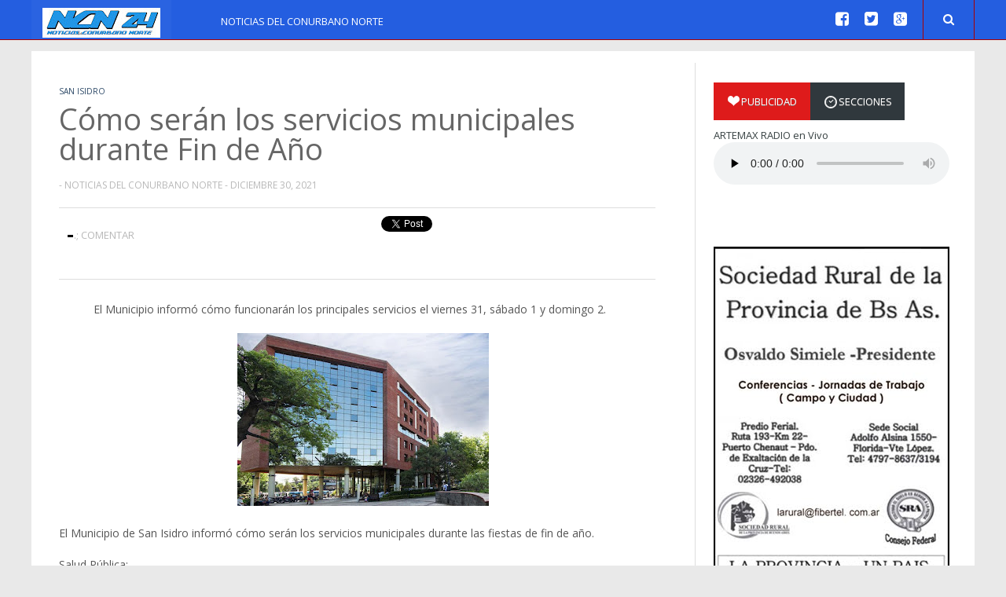

--- FILE ---
content_type: text/html; charset=UTF-8
request_url: https://www.ncn24.com.ar/2021/12/como-seran-los-servicios-municipales_30.html
body_size: 28840
content:
<!DOCTYPE html>
<html class='v2' dir='ltr' xmlns='http://www.w3.org/1999/xhtml' xmlns:b='http://www.google.com/2005/gml/b' xmlns:data='http://www.google.com/2005/gml/data' xmlns:expr='http://www.google.com/2005/gml/expr'>
<head>
<link href='https://www.blogger.com/static/v1/widgets/335934321-css_bundle_v2.css' rel='stylesheet' type='text/css'/>
<script async='async' data-ad-client='ca-pub-3007969395259388' src='https://pagead2.googlesyndication.com/pagead/js/adsbygoogle.js'></script>
<!-- Google tag (gtag.js) -->
<script async='async' src='https://www.googletagmanager.com/gtag/js?id=G-QX99GZ0GQ1'></script>
<script>
  window.dataLayer = window.dataLayer || [];
  function gtag(){dataLayer.push(arguments);}
  gtag('js', new Date());

  gtag('config', 'G-QX99GZ0GQ1');
</script>
<meta content='width=device-width, initial-scale=1.0' name='viewport'/>
<script type='text/javascript'>//<![CDATA[
var curl = window.location.href;if (curl.indexOf('m=1') != -1) {curl = curl.replace('m=1', 'm=0');window.location.href = curl;}
//]]></script>
<title>Cómo serán los servicios municipales durante Fin de Año | Noticias del Conurbano Norte</title>
<link href="//fonts.googleapis.com/css?family=Open+Sans:400italic,400,300,600,700,800" rel="stylesheet" type="text/css">
<link href="//fonts.googleapis.com/css?family=Roboto+Slab:400italic,400,300,600,700,800" rel="stylesheet" type="text/css">
<link href='//netdna.bootstrapcdn.com/font-awesome/4.2.0/css/font-awesome.min.css' rel='stylesheet'/>
<meta content='I Write Facts' property='og:site_name'/>
<meta content='text/html; charset=UTF-8' http-equiv='Content-Type'/>
<meta content='blogger' name='generator'/>
<link href='https://www.ncn24.com.ar/favicon.ico' rel='icon' type='image/x-icon'/>
<link href='https://www.ncn24.com.ar/2021/12/como-seran-los-servicios-municipales_30.html' rel='canonical'/>
<link rel="alternate" type="application/atom+xml" title="Noticias del Conurbano Norte - Atom" href="https://www.ncn24.com.ar/feeds/posts/default" />
<link rel="alternate" type="application/rss+xml" title="Noticias del Conurbano Norte - RSS" href="https://www.ncn24.com.ar/feeds/posts/default?alt=rss" />
<link rel="service.post" type="application/atom+xml" title="Noticias del Conurbano Norte - Atom" href="https://www.blogger.com/feeds/1263963784747804892/posts/default" />

<link rel="alternate" type="application/atom+xml" title="Noticias del Conurbano Norte - Atom" href="https://www.ncn24.com.ar/feeds/8904320324948531042/comments/default" />
<!--Can't find substitution for tag [blog.ieCssRetrofitLinks]-->
<link href='https://blogger.googleusercontent.com/img/a/AVvXsEjJwOKAzMKpVLkK7y7brsNmgKbCIcntM5OITqvyxwBQMxqbJzLUsfgBdNKuR32Gcvq2ysArBcRIso-OloVImcPjTvAYSvCqMGY1M0TWbkcDHvZMWLEgaAFHGNy_Nvpb21X8-xd347_xzL7fSK8Bs8d_vXnoK94gEiHgRJoq3FsDr63W1c-umXmW5g=s320' rel='image_src'/>
<meta content='https://www.ncn24.com.ar/2021/12/como-seran-los-servicios-municipales_30.html' property='og:url'/>
<meta content='Cómo serán los servicios municipales durante Fin de Año' property='og:title'/>
<meta content='Vicente López, San Isidro, San Fernando, San Martín, Tigre, Zona Norte, Provincia de Buenos Aires, CABA, Argentina
Noticias, Conurbano, Norte' property='og:description'/>
<meta content='https://blogger.googleusercontent.com/img/a/AVvXsEjJwOKAzMKpVLkK7y7brsNmgKbCIcntM5OITqvyxwBQMxqbJzLUsfgBdNKuR32Gcvq2ysArBcRIso-OloVImcPjTvAYSvCqMGY1M0TWbkcDHvZMWLEgaAFHGNy_Nvpb21X8-xd347_xzL7fSK8Bs8d_vXnoK94gEiHgRJoq3FsDr63W1c-umXmW5g=w1200-h630-p-k-no-nu' property='og:image'/>
<style id='page-skin-1' type='text/css'><!--
/*-----------------------------------------------
Blogger Template Style
Name:   Techism
Author: Syed Faizan Ali
URL 1:  http://www.templateism.com
URL 2:  http://www.mybloggerlab.com
Date:   November 2014
License:  This free Blogger template is licensed under the Creative Commons Attribution 3.0 License, which permits both personal and commercial use.
However, to satisfy the 'attribution' clause of the license, you are required to keep the footer links intact which provides due credit to its authors. For more specific details about the license, you may visit the URL below:
http://creativecommons.org/licenses/by/3.0/
----------------------------------------------- */
/*=====================================
= Layout Admin
=====================================*/
body#layout ul {
list-style-type: none;
list-style: none;
}
body#layout ul li {
list-style-type: none;
list-style: none;
}
/*=====================================
= Body
=====================================*/
body {
background: #e9e9e9;
color: #555555;
font-family: 'Open Sans', 'Helvetica Neue', Arial, Tahoma, sans-serif;
font-size: 14px;
margin: 0px;
padding: 0px;
}
a:link,a:visited {
color: #de1b1b;
text-decoration: underline;
outline: none;
}
a:hover {
color: #FE7C6D;
text-decoration: none;
outline: none;
}
a img {
border-width: 0;
}
#body-wrapper {
margin: 0px;
padding: 0px;
}
/*=====================================
= Header
=====================================*/
#header-wrapper {
width: 960px;
margin: 0px auto 0px;
height: 5px;
}
#header-inner {
background-position: center;
margin-left: auto;
margin-right: auto;
}
#header {
margin: 0;
float: left;
overflow: hidden;
background: #2a63e1;
padding: 14px;
padding-top: 10px;
padding-bottom: 20px;
height: 20px;
}
#header h1 {
color: #fff;
margin: 0;
padding: 0px 0px 0px 0px;
font-weight: bold;
font-size: 24px;
line-height: 20px;
text-transform: UPPERCASE;
letter-spacing: -.5px;
}
#header .description {
float: left;
color: #fff;
margin: 0px;
font-family: open sans;
font-size: 10px;
}
#header h1 a,#header h1 a:visited {
color: #fff;
text-decoration: none;
}
#header h2 {
padding-left: 5px;
color: #374142;
font: 14px Arial,Helvetica,Sans-serif;
}
#header2 {
float: right;
width: 51%;
margin-right: 0px;
padding-right: 0px;
overflow: hidden;
}
#header2 .widget {
padding: 0px 0px 0px 0px;
float: right;
}
/*=====================================
= Outer Wrapper
=====================================*/
.margin-1200 {
max-width: 1200px;
margin: 0 auto;
position: relative;
}
#content-wrapper {
background: #fff;
float: left;
width: 100%;
}
#main-wrapper {
max-width: 42%;
width: 100%;
float: left;
margin: 0px;
border-right: 1px solid #ddd;
padding: 20px;
border-left: 1px solid #ddd;
margin: 15px 0px 0px 20px;
}
#rsidebar-wrapper {
width: 26%;
float: right;
padding: 0px 20px 0px 0px;
overflow: hidden;
padding-top: 20px;
margin: 20px 0px 0px 0px;
}
h2.date-header {
margin: 1.5em 0 .5em;
display: none;
}
/*=====================================
= Sidebar
=====================================*/
.sidebar {
margin: 0 0 10px 0;
font-size: 13px;
color: #374142;
}
.sidebar a {
text-decoration: none;
color: #374142;
}
.sidebar a:hover {
text-decoration: none;
color:#de1b1b;
}
.sidebar h2, #lsidebar-wrapper h2 {
font-size: 21px;
font-weight: 500;
line-height: 1;
outline: 0px;
padding: 0px;
text-transform: capitalize;
vertical-align: baseline;
color: #555;
border-bottom: 1px solid #ddd;
padding-bottom: 17px;
font-family: Roboto Slab;
margin: 0px 0px 20px 0px;
}
.sidebar ul {
list-style-type: none;
list-style: none;
margin: 0px;
padding: 0px;
}
.sidebar ul li {
padding: 0 0 9px 0;
margin: 0 0 8px 0;
}
.sidebar .widget {
margin: 35px 0px 40px 0px;
padding: 0;
color: #374142;
float: left;
width: 100%;
}
.main .widget {
margin: 0 0 5px;
padding: 0 0 2px;
}
.main .Blog {
border-bottom-width: 0;
}
/*=====================================
= Label's Cloud
=====================================*/
.Label li a {
background: #33BFBF;  border: 1px solid #33BFBF;
color: #fff;
padding: 8px 10px;
float: left;
}
.Label li {
float: left;
padding: 0px!important;
margin: 5px 5px 0px 0px!important;
}
.Label li a:hover {color:#fff;background: #de1b1b;}
/*=====================================
= Footer Widget
=====================================*/
#footer {
margin-bottom: 15px;
text-shadow: 0px 1px 0px #fff;
}
.crelink {
float: right;
text-align: right;
}
#footer-widgets {
padding: 20px 0 0 0;
text-shadow: 0px 1px 0px #fff;
}
#footer-widgets-container {
background: #313131;
}
.footer-widget-box {
width: 150px;
float: left;
margin-left: 0px;
}
ul.foolinks {
padding: 0px;
}
.footer-widget-box-last {
}
.footer-widget-box.firstbig {
width: 440px;
margin-right: 10px;
}
#footer-widgets .widget-container {
color: #aeaeae;
font-family: 'Open Sans', sans-serif;
font-size: 14px;
line-height: 20.15625px;
text-shadow: none;
}
#footer-widgets .widget-container a {
text-decoration: none;
color: #374142;
}
#footer-widgets .widget-container a:hover {
text-decoration: none;
color: #F95C49;
}
#footer-widgets h2 {
color: #fff;
text-shadow: none;
font-family: open sans;
font-size: 16px;
text-transform: uppercase;
font-weight: bold;
}
#footer-widgets .widget ul li {
padding: 0 0 9px 0;
margin: 0 0 8px 0;
}
.footersec {
}
.footersec .widget {
margin-bottom: 20px;
}
.footersec ul {
}
.footersec ul li {
}
.lastbig {
float: right;
}
#blog-pager-newer-link {
float: $startSide;
}
#blog-pager-older-link {
float: $endSide;
}
#blog-pager {
font-size: 11px;
float: right;
width: auto;
margin-bottom: 50px;
}
.feed-links {
display: none;
clear: both;
line-height: 2.5em;
}
#header-wrapper-rec {
background: #245ee0;
height: 50px;
border-bottom: 1px solid rgb(169, 0, 0);
position: fixed;
z-index: 20;
width: 100%;
}
.arrowb {
background: url(https://blogger.googleusercontent.com/img/b/R29vZ2xl/AVvXsEj6obPJw2T15y2RUzPI6WtaoP6D4A6H8qgjKME_lstQdL9Em8Gi_JqRfK9RnTU7THCQ5xCNxMMixr56iOgp7JOGi5IExKNxAKzpaHX753Y80HN8l5QZMcx9cf3cggx96xbZbz3JHsHvBY8/s0/arrow-down.png) 100% 20px no-repeat;
width: inherit;
}
#ads-wrapperss {
background: #e9e9e9;
padding: 60px 0px 5px 0px;
float: left;
width: 100%;
}
#ads-wrapper {
width: 728px;
margin: auto;
}
.menus.menu-secondary {
float: left;
margin-left: 15px;
}
/*=====================================
= Post Meta
=====================================*/
.metalabels a {
font-family: open sans;
text-decoration: none;
text-transform: uppercase;
color: #284564;
font-size: 10px;
}
.metalabels {
float: left;
width: 100%;
margin-bottom: 5px;
margin-top: 10px;
}
.metalabels h6 {
margin: 0px;
}
.post h2 {
font-size: 22px;
font-weight: 400;
font-family: open sans;
line-height: 30px;
float: left;
margin: 5px 0px 10px 0px;
width: 100%;
}
.post h2 a {
text-decoration: none;
color: #666;
float: left;
font-family: Roboto Slab;
}
.meta_author {
color: #b8b8b8;
font-family: 'Open Sans', sans-serif;
font-size: 12px;
line-height: 16.796875px;
text-transform: uppercase;
}
.meta_author a {
color: #b8b8b8;
font-family: 'Open Sans', sans-serif;
font-size: 12px;
line-height: 16.796875px;
text-transform: uppercase;
text-decoration: none;
}
/*=====================================
= Footer
=====================================*/
.foolinks li a {
color: #aeaeae!important;
font-family: 'Open Sans', sans-serif;
font-size: 14px;
line-height: 20.15625px;
text-shadow: none;
}
.foolinks li {
display: block;
list-style: none;
padding: 0px!important;
margin: 0px!important;
}
.foolinks {
padding: 0px;
margin: 0px;
}
.fooc p a {
color: #aeadad;
}
.fooc p {
color: #aeadad;
font-family: 'Open Sans', sans-serif;
font-size: 12px;
line-height: 16.796875px;
text-transform: capitalize;
margin: 0px;
padding: 0px 20px 0px 20px;
}
.fooc {
padding-top: 30px;
padding-bottom: 40px;
background: #242121;
}
/*=====================================
= Pager
=====================================*/
.showpageOf {
display: none;
}
.showpagePoint {
background: #000000;
padding: 5px;
padding: 10px 12px 9px 12px;
font-weight: bold;
color: #fff;
}
.showpageNum a {
background: #de1b1b;
padding: 5px;
padding: 10px 12px 9px 12px;
color: #000;
font-weight: bold;
}
.showpageArea a {
text-decoration: none;
}
.showpageArea a:hover {
transition: all 0.3s ease-out;
background: #000000;
}
.showpage a {
background: #de1b1b;
padding: 5px;
padding: 10px 12px 9px 12px;
color: #000;
font-weight: bold;
}
span.showpage a {
margin-left: 10px;
margin-right: 10px;
}
.showpageArea {
float: left;
}
.showpagePoint {
margin-right: 5px;
}
.showpageNum a {
margin-right: 5px;
}
.showpageArea a {
font-family: open sans;
font-weight: 400;
text-shadow: none;
}
.showpageArea {
font-family: open sans;
font-weight: 400;
text-shadow: none;
}
.feed-links {
display: none;
}
.showpageArea a {
float: left;
font-size: 15px;
color: #fff!important;
padding-left: 15px;
padding-right: 15px;
}
.showpagePoint {
float: left;
font-size: 15px;
padding-left: 15px;
padding-right: 15px;
}
.tabs-widget {
text-shadow: 0 1px 0 rgba(122, 122, 122, 0.85);
list-style: none;
list-style-type: none;
margin: 0 0 10px 0;
padding: 0;
height: 48px!important;
overflow: hidden;
}
/*=====================================
= Tab Sidebar
=====================================*/
.tabs-widget li {
list-style: none;
list-style-type: none;
padding: 0;
float: left;
}
.heart {
float: left;
}
.heart {
float: left;
margin: 2.0px;
}
.tabs-widget li a {
color: #fff;
display: block;
text-transform: uppercase;
padding-right: 16.5px;
padding-left: 16px;
font-size: 13px;
padding-top: 15px;
padding-bottom: 15px;
text-decoration: none;
background: #30383d;
}
.tabs-widget li a:hover,.tabs-widget li a.tabs-widget-current {
text-decoration: none;
background: #de1b1b;
padding-bottom: 20px;
color: #fff;
}
.tabs-widget-content {
}
.tabviewsection {
margin-bottom: 10px;
font-family: open sans;
}
.tabs-widget {
height: 51px;
}
.tw-authors {
width: 570px;
}
.tabviewsection h2 {
display: none;
}
.item-title a {
border: 0px;
box-sizing: border-box;
font-family: 'Open Sans', sans-serif;
color: #666;
font-weight: 400;
line-height: 10px;
margin: 0px 0px 5px;
outline: 0px;
padding: 0px;
vertical-align: baseline;
text-decoration: none;
}
.item-snippet {
float: left;
width: 200px;
height: 40px;
overflow: hidden;
}
.item-thumbnail img {
width: 100%;
height: auto;
}
.popularfeature img {
width: 84px;
height: 84px;
float: left;
padding-right: .4em;
margin: 0 5px 5px 0;
}
h2.titlelabel {
border: none;
}
.popularfeature h2 {
border: none;
border: 0px;
box-sizing: border-box;
font-family: 'Open Sans', sans-serif;
font-size: 1.3em;
color: #de1b1b;
font-weight: 400;
line-height: 18px;
margin: 0px 0px 5px;
outline: 0px;
padding: 0px;
vertical-align: baseline;
text-transform: capitalize;
}
.popularcon {
float: left;
width: 200px;
font-family: open sans;
height: 40px;
overflow: hidden;
}
.popularfeature h2 a {
color: #de1b1b;
}
.popularfeature li {
border-bottom: 1px solid #ddd;
padding: 0.7em 0;
background: none;
float: left;
}
/*=====================================
= Home Section
=====================================*/
#section-home li {
float: left;
width: 31.6%;
overflow: hidden;
margin-right: 10px;
padding-bottom: 15px;
margin-bottom: 10px;
}
#section-home li:last-child {
margin: 0px;
}
#section-home ul {
margin: 0px;
padding: 0px;
}
#section-home img {
max-width: 100%;
width: 100%;
height: 100%;
max-height: 175px;
}
#section-home h2 a {
font-family: Roboto Slab;
text-decoration: none;
color: #666;
}
#section-home h2 {
margin-bottom: 5px;
font-size: 16px;
font-weight: 400;
line-height: 25px;
}
#section-home {
float: left;
width: 100%;
margin-bottom: 20px;
}
li.recent-box:first-child {
width: 100%!important;
border-bottom: 1px solid #ddd;
}
li.recent-box:first-child h2 {
font-size: 30px!important;
line-height: 40px!important;
}
li.recent-box img:first-child {
max-height: 100%!important;
}
/*=====================================
= Posts
=====================================*/
.popularfeature .meta_author {
display: none;
}
.post h1 {
border: 0px;
box-sizing: border-box;
color: #666666;
font-size: 38px;
margin: 0px;
outline: 0px;
padding: 0px;
text-decoration: none;
vertical-align: baseline;
font-family: open sans;
margin-bottom: 10px;
float:left;
}
.metalabels.posts {
margin-bottom: 10px;
}
.meta_author.posts {
margin-bottom: 20px;
float: left;
width: 100%;
margin-top: 10px;
}
#related-posts a {
width: 182px;
height: 180px;
margin-bottom: 10px;
}
#related-posts img {
width: 190px!important;
height: 120px!important;
}
#related-posts {
float: left;
width: 100%;
border-top: 1px solid #d2d2d2;
margin-top: 30px;
border-bottom: 1px solid #d2d2d2;
padding-top: 20px;
padding-bottom: 20px;
}
#related-posts h2 {
text-transform: uppercase;
float: left;
width: 100%;
height: 30px;
margin-top: 20px;
}
.post-body h2 {
border: 0px;
box-sizing: border-box;
color: #666666;
font-size: 38px;
margin: 0px;
line-height: 40px;
outline: 0px;
padding: 0px;
text-decoration: none;
vertical-align: baseline;
font-family: open sans;
margin-bottom: 10px;
height: 50px!important;
margin-top: 30px;
}
.post-body h3 {
border: 0px;
box-sizing: border-box;
color: #666666;
font-size: 30px;
margin: 0px;
line-height: 40px;
outline: 0px;
padding: 0px;
text-decoration: none;
vertical-align: baseline;
font-family: open sans;
margin-bottom: 10px;
margin-top: 30px;
}
.post-body h4 {
border: 0px;
box-sizing: border-box;
color: #666666;
font-size: 25px;
margin: 0px;
line-height: 30px;
outline: 0px;
padding: 0px;
text-decoration: none;
vertical-align: baseline;
font-family: open sans;
margin-bottom: 10px;
margin-top: 30px;
}
.imgautor {
float: left;
padding-right: 15px;
}
.postedby h2 {
float: left;
width: 100%;
height: 30px;
text-transform: uppercase;
margin-top: 0px;
}
.postedby {
float: left;
margin: 0 auto 20px auto;
background: #f0f0f0;
border-top: 1px solid #ddd;
border-bottom: 1px solid #ddd;
padding: 20px;
width: 94%;
margin-top: 40px;
margin-bottom: 40px;
}
#blog-pager a {
background: #de1b1b;
text-transform: uppercase;
padding: 10px 12px 9px 12px;
color: #fff;
text-decoration: none;
font-family: open sans;
font-weight: 400;
text-shadow: none;
float: left;
font-size: 15px;
color: #fff!important;
padding-left: 15px;
padding-right: 15px;
}
#blog-pager a:hover {
background: #000000;
}
.PopularPosts .item-title {
font-weight: bold;
padding-bottom: 0.2em;
text-shadow: 0px 1px 0px #fff;
}
.PopularPosts .widget-content ul li {
border-bottom: 1px solid #ddd;
padding: 0.7em 0;
background: none;
}
.PopularPosts li {
display: block;
margin: 0px;
padding: 0px;
}
.PopularPosts ul {
padding: 0px;
margin: 0px;
}
.widget-container {
list-style-type: none;
list-style: none;
margin: 0 0 15px 0;
padding: 0;
color: #374142;
font-size: 13px;
}
.post-body {
color: #555555;
font-family: 'Open Sans', sans-serif;
font-size: 14px;
line-height: 20.15625px;
}
.post-footer {
margin: 5px 0;
}
.comment-link {
margin-$startSide: .6em;
}
/*=====================================
= Status Wrap
=====================================*/
.status-msg-body {
text-align: left;
font-size: 14px;
}
.status-msg-wrap {
background: #fff;
/* float: left; */
text-align: left;
margin-bottom: 20px;
float: left;
border-bottom: #d2d2d2 1px solid;
padding-bottom: 10px;
height:30px;
margin-top:-32px;
postion:absolute;
}
.status-msg-border {
border: none;
}
.status-msg-body a {
display: none;
}
.status-msg-body {
background: #fff;
}
.numberlist {
color: black;
text-decoration: none;
font-family: open sans;
text-align: center;
font-size: 25px;
font-weight: bold;
float: left;
width: 50px;
line-height: 35px;
padding-top: 20px;
padding-bottom: 15px;
border-right: 1px solid #ddd;
padding-left: 15px;
padding-right: 15px;
}
h4.posthead {
font-size: 16px;
float: left;
margin-bottom: 5px;
padding-top: 15px;
padding-bottom: 15px;
margin-top: 5px;
padding-left: 20px;
}
.headinglist {
float: left;
width: 99%;
border-top: 1px solid #ddd;
border-bottom: 1px solid #ddd;
margin-top: 20px;
margin-bottom: 10px;
}
#footer-widgets .widget-container a:hover {
color: #fff!important;
}
/*=====================================
= Social Media Buttons
=====================================*/
div#buttoners .title {
float: left;
width: 100px;
margin: 10px 0px 0px 10px;
}
#buttoners h3 {
color: black;
text-decoration: none;
font-family: open sans;
text-align: center;
font-size: 25px;
font-weight: bold;
float: left;
text-transform: uppercase;
margin: 0px;
}
#buttoners p {
float: left;
text-transform: uppercase;
margin: 5px 0px;
font-size: 13px;
color: #b8b8b8;
}
#buttoners .box {
padding-top: 5px;
padding-bottom: 0px;
border: 0px;
margin: 0px;
padding-right: 0px;
}
#twitter .count, #facebook .count {
border: 1px solid rgb(221, 221, 221);
box-sizing: border-box;
color: #666666;
float: left;
font-size: 16px;
height: 37px;
line-height: 37px;
margin: 0px 0px 5px;
outline: 0px;
padding: 0px;
text-align: center;
text-decoration: none;
vertical-align: baseline;
width: 56px;
font-family: open sans;
font-weight: 400;
}
.box {
float: left;
border-right: 1px solid #ddd;
margin-right: 0px;
padding-top: 10px;
padding-left: 20px;
padding-bottom: 10px;
width: 55px;
padding-right: 20px;
}
#socialbuto {
float: left;
width: 98%;
border-top: 1px solid #ddd;
border-bottom: 1px solid #ddd;
padding-top: 10px;
padding-bottom: 10px;
margin-bottom: 20px;
}
.box .share {
float: left;
text-decoration: none;
font-family: open sans;
color: #555;
text-align: center;
width: 55px;
}
.blogger-clickTrap {
display: none;
}
.button.googleplus, .button.facebook, .button.twitter, {
float: left;
margin-left: 10px;
margin-right: 20px;
margin-top: 10px;
margin-bottom: 0px;
}
h3.title-text {
font-size: 23px;
border-bottom: 1px solid #d2d2d2;
border-top: 1px solid #d2d2d2;
padding-top: 20px;
padding-bottom: 20px;
font-weight: 500;
text-transform: capitalize;
margin: 0px 0px 20px 0px;
font-family: Roboto Slab;
}
#lsidebar-wrapper {
float: left;
width: 22%;
padding-top: 40px;
padding-left: 20px;
}
/*=====================================
= Masonry
=====================================*/
.index .post-outer.masonry-brick {
float: left;
width: 47.5%;
overflow: hidden;
margin-right: 10px;
border-bottom: 1px solid #ddd;
padding-bottom: 15px;
margin-bottom: 20px;
}
.index .post-outer.masonry-brick img {
max-width: 100%;
width: 100%;
height: 100%;
max-height: 175px;
}
.index .post-outer.masonry-brick:nth-child(even) {
margin: 0px 0px 20px 0px;
}
.widget .widget-item-control a img {
width: 100%;
height: 100%;
}
/*=====================================
= Home Banner
=====================================*/
#imgbanner {
height: 0px;
overflow: hidden;
float: left;
width: 100%;
position: relative;
margin:0px;
}
#imgbanner img {
margin-top: -410px;
overflow: hidden;
width: 100%;
}
div#imgbanner h2 {
background: linear-gradient(to right,rgba(0,0,0,0.9),rgba(0,0,0,0.9) 0%,rgba(0,0,0,0.6) 33%,rgba(0,0,0,0.3) 66%,rgba(0,0,0,0) 100%,rgba(0,0,0,0));
float: left;
position: absolute;
color: #fff;
padding: 20px;
font-family: Roboto Slab;
font-size: 50px;
width: 450px;
line-height: 55px;
margin: 0px;
left: 0;
top: 0;
padding: 52px;
z-index: 10;
}
div#highlights-tint {
background: rgba(0,0,0,0.3750676120604195);
position: relative;
z-index: 1;
bottom: 0px;
right: 0px;
left: 0px;
top: 0px;
float: left;
width: 100%;
height: 325px;
}
.caption {
background: linear-gradient(to right,rgba(0,0,0,0),rgba(0,0,0,0) 0%,rgba(0,0,0,0.3) 33%,rgba(0,0,0,0.6) 66%,rgba(0,0,0,0.9) 100%,rgba(0,0,0,0.9));
float: right;
position: absolute;
color: #fff;
font-size: 25px;
width: 450px;
line-height: 35px;
margin: 0px;
font-weight: 300;
padding: 52px;
z-index: 10;
right: 0;
font-family: open sans;
height: 220px;
}
span.social {
float: right;
}
span.social li {
float: left;
display: block;
margin-left: 20px;
font-size: 20px;
color: #fff;
margin-top: 10px;
}
span.social li a {
color: #fff;
}
.dropdown.searcgerrs .search-dropdown {
width: 400px!important;
margin-left: -336px;
}
.dropdown.searcgerrs:hover {
border-right: 1px solid rgb(169, 0, 0);
}
.dropdown.searcgerrs {
float: right;
}
.search-dropdown.lefraaa {
margin-left: -275px;
padding: 10px 10px 20px;
}
.dropdown.leftro {
float: right;
width: 110px;
}
.dropdown > div {
position: absolute;
z-index: 1000;
top: 100%;
right: -9999px;
opacity: 0;
transition: opacity 0.2;
-o-transition: opacity 0.2;
-ms-transition: opacity 0.2;
-moz-transition: opacity 0.2;
-webkit-transition: opacity 0.2;
}
ul.righthead li {
display: block;
float: left;
font-family: Arial,Helvetica,sans-serif;
font-weight: 700;
text-transform: capitalize;
font-size: 14px;
border-left: 1px solid rgb(169, 0, 0);
border-right: 1px solid rgb(169, 0, 0);
height: 18px;
padding: 12px 25px;
padding-top: 16px;
padding-bottom: 17px;
font-size: 15px;
margin-left: 20px;
}
ul.righthead li:hover {
background-color: #c90909;
}
li.dropdown {
padding-right: 0!important;
}
.righthead .dropdown > a {
padding-right: 25px;
color: #fff;
}
.righthead .dropdown:hover > div {
left: 0;
opacity: 1;
}
.righthead .navigation-right.dropdown:hover > div {
right: 0;
left: auto;
}
.righthead .search-dropdown {
width: 389px;
}
.righthead form {
margin-left: 10px;
padding: 20px;
}
.righthead input,.righthead textarea,.righthead input:focus,.righthead textarea:focus {
background-color: #fff;
border: 1px solid #ccc;
-webkit-border-radius: 3px;
-moz-border-radius: 3px;
border-radius: 3px;
-webkit-box-shadow: inset 0 1px 1px rgba(0,0,0,0.075);
-moz-box-shadow: inset 0 1px 1px rgba(0,0,0,0.075);
box-shadow: inset 0 1px 1px rgba(0,0,0,0.075);
-webkit-transition: border linear 0.2s,box-shadow linear 0.2s;
-moz-transition: border linear 0.2s,box-shadow linear 0.2s;
-ms-transition: border linear 0.2s,box-shadow linear 0.2s;
-o-transition: border linear 0.2s,box-shadow linear 0.2s;
transition: border linear 0.2s,box-shadow linear 0.2s;
padding: 8px;
width: 250px;
}
.righthead {
margin: 0;
}
.righthead .dropdown > div {
background: #c90909;
border-bottom: 1px solid #1d6d89;
border-left: 1px solid #1d6d89;
border-right: 1px solid #1d6d89;
}
.righthead li {
position: relative;
}
button#buttonsinput {
background: #628a34;
border: 1px solid #628a34;
padding: 6px 10px 7px 10px;
color: #fff;
font-family: open sans;
}
/*=====================================
= Left Sidebar
=====================================*/
#lsidebar-wrapper .PopularPosts .item-title > a {
font-family: Roboto Slab;
font-size: 20px;
line-height: 30px;
}
#lsidebar-wrapper .PopularPosts li {
margin-bottom: 15px;
}
/*=====================================
= Item
=====================================*/
.item div#main-wrapper {
border-left: 0px;
padding-left: 0px;
max-width: 67%;
}
.post img {
max-width: 100%;
}
/*=====================================
= Item
=====================================*/
.static_page div#main-wrapper {
border-left: 0px;
padding-left: 0px;
max-width: 67%;
}
.static_page .post h2 {
border: 0px;
box-sizing: border-box;
color: #666666;
font-size: 38px;
margin: 0px;
outline: 0px;
padding: 0px 0px 20px 0px;
text-decoration: none;
vertical-align: baseline;
font-family: open sans;
margin-bottom: 10px;
width: 100%;
border-bottom: 1px solid #d2d2d2;
}
.static_page .post h2 a {
border: 0px;  box-sizing: border-box;  color: #666666;  font-size: 38px;  margin: 0px;  outline: 0px;  padding: 0px;  text-decoration: none;  vertical-align: baseline;  font-family: open sans;  margin-bottom: 10px;
}
.static_page .post h2 {
margin-top: 0px;
}
.static_page .meta_date {
display: none;
}
.static_page .postmeta-primary {
display: none;
}
.static_page .post-body h3 {
font-size: 25px;
line-height: 30px;
margin-bottom: 0px;
margin-top: 20px;
}
/*=====================================
= Comments
=====================================*/
#comments {
float: left;
width: 100%;
}
#comments-block3 {
padding: 0;
margin: 0;
float: left;
overflow: hidden;
position: relative;
}
#comment-name-url {
width: 465px;
float: left;
}
#comment-date {
width: 465px;
float: left;
margin-top: 5px;
font-size: 10px;
}
.avatar-image-container {
background: none!important;
border: none!important;
;
}
.datetime.secondary-text {
float: right;
}
.comments .comments-content .comment-content {
line-height: 20px;
font-size: 14px;
}
.comments .comment .comment-actions a {
padding-right: 5px;
padding-top: 5px;
text-decoration: none;
}
.comments .comments-content .comment {
margin-bottom: 40px;
padding-bottom: 8px;
}
.user.blog-author a {
font-size: 20px;
text-decoration: none;
}
.comment-actions a {
color: #fff;
}
.comment-actions {
padding: 10px;
margin-top: 20px;
float: right;
background: #222222;
margin-bottom: 10px;
}
.comment-block {
border: 1px solid #ddd;
padding: 20px;
}
.comment-header {
border-bottom: 1px solid #ddd;
padding-bottom: 20px;
}
#comments h4 {
margin-left: 0px;
margin-top: 30px;
line-height: 30px;
font-size: 25px;
}
/*=====================================
= Menu
=====================================*/
.menu-secondary.expanded,nav#nav-mobile .menu-secondary {
margin-top: 72px;
}
.menus,.menus * {
margin: 0;
padding: 0;
list-style: none;
list-style-type: none;
line-height: 1.0;
}
.menu-secondary-container {
float: left;
width: 51%;
}
.menus ul {
position: absolute;
top: -999em;
width: 100%;
}
.menus ul li {
width: 100%;
}
.menus li:hover {
visibility: inherit;
}
.menus li {
float: left;
position: relative;
}
.menus a {
display: block;
position: relative;
}
.menus li:hover ul,.menus li.sfHover ul {
left: 0;
top: 100%;
z-index: 99;
}
.menus li:hover li ul,.menus li.sfHover li ul {
top: -999em;
}
.menus li li:hover ul,.menus li li.sfHover ul {
left: 100%;
top: 0;
}
.menus li li:hover li ul,.menus li li.sfHover li ul {
top: -999em;
}
.menus li li li:hover ul,.menus li li li.sfHover ul {
left: 100%;
top: 0;
}
.sf-shadow ul {
padding: 0 8px 9px 0;
-moz-border-radius-bottomleft: 17px;
-moz-border-radius-topright: 17px;
-webkit-border-top-right-radius: 17px;
-webkit-border-bottom-left-radius: 17px;
}
.menus .sf-shadow ul.sf-shadow-off {
background: transparent;
}
.menu-primary-container {
float: left;
padding: 0 10px;
position: relative;
height: 36px;
background: url(https://blogger.googleusercontent.com/img/b/R29vZ2xl/AVvXsEgJXhaTiZw-0PuBmVcegHSR3k_B_sUk5DmhYTENf87so0wVLO0vdD92nbooU-yl4V146EOW4hUj1vlFSBhQ9LxuCt6sRBxymF2u6BUGLuEF48X_V7jOSNjMAFSR8s3DfrBdFF5gS1yBFms/s0/menu-primary-bg.png) left top repeat-x;
z-index: 400;
-moz-border-radius: 10px;
-khtml-border-radius: 10px;
-webkit-border-radius: 10px;
border-radius: 10px;
}
.menu-primary {
}
.menu-primary ul {
min-width: 160px;
}
.menu-primary li a {
color: #222121;
text-shadow: 0px 1px 0px #fff;
padding: 12px 15px;
text-decoration: none;
text-transform: uppercase;
font: normal 11px/11px Arial,Helvetica,Sans-serif;
}
.menu-primary li a:hover,.menu-primary li a:active,.menu-primary li a:focus,.menu-primary li:hover > a,.menu-primary li.current-cat > a,.menu-primary li.current_page_item > a,.menu-primary li.current-menu-item > a {
color: #C72714;
text-shadow: 0px 1px 0px #fff;
outline: 0;
background: url(https://blogger.googleusercontent.com/img/b/R29vZ2xl/AVvXsEgJXhaTiZw-0PuBmVcegHSR3k_B_sUk5DmhYTENf87so0wVLO0vdD92nbooU-yl4V146EOW4hUj1vlFSBhQ9LxuCt6sRBxymF2u6BUGLuEF48X_V7jOSNjMAFSR8s3DfrBdFF5gS1yBFms/s0/menu-primary-bg.png) left -136px repeat-x;
}
.menu-primary li li a {
color: #fff;
text-shadow: 0px 1px 0px #000;
text-transform: none;
background: #E64633;
padding: 10px 15px;
margin: 0;
border: 0;
font-weight: normal;
}
.menu-primary li li a:hover,.menu-primary li li a:active,.menu-primary li li a:focus,.menu-primary li li:hover > a,.menu-primary li li.current-cat > a,.menu-primary li li.current_page_item > a,.menu-primary li li.current-menu-item > a {
color: #fff;
text-shadow: 0px 1px 0px #000;
background: #F85B49;
outline: 0;
border-bottom: 0;
text-decoration: none;
}
.menu-primary a.sf-with-ul {
padding-right: 20px;
min-width: 1px;
}
.menu-primary .sf-sub-indicator {
position: absolute;
display: block;
overflow: hidden;
right: 0;
top: 0;
padding: 11px 10px 0 0;
}
.menu-primary li li .sf-sub-indicator {
padding: 9px 10px 0 0;
}
.wrap-menu-primary .sf-shadow ul {
background: url('https://blogger.googleusercontent.com/img/b/R29vZ2xl/AVvXsEghUUe2GJn5RC5MG7-liqpCnR9iSU1ZPAGfbdz15u1ixgWCIE2PdoDZ9t5zj708qyrYzn1XOMRX63ck1QXIlY6koDUvHETnBPJntKXWanHYx-blFZgN72WoVA2Ipg_tr7FL4SKrUJ4JBYY/s0/menu-primary-shadow.png') no-repeat bottom right;
}
.menu-secondary {
}
.menu-secondary ul {
min-width: 160px;
}
.menu-secondary li a {
color: #fff;
padding: 13px 15px;
text-decoration: none;
text-transform: uppercase;
font-family: open sans;
font-weight: 400;
margin-top: 4px;
font-size: 13px;
margin-bottom: 4px;
}
.menu-secondary li li a {
color: #fff;
background: #de1b1b;
font-weight: 500;
text-shadow: none;
font-family: open sans;
text-transform: uppercase;
padding: 10px 15px;
margin: 0;
border-bottom: 1px solid #d21515;
}
.menu-secondary li li a:hover,.menu-secondary li li a:active,.menu-secondary li li a:focus,.menu-secondary li li:hover > a,.menu-secondary li li.current-cat > a,.menu-secondary li li.current_page_item > a,.menu-secondary li li.current-menu-item > a {
color: #fff;
outline: 0;
}
.menu-secondary a.sf-with-ul {
padding-right: 26px;
min-width: 1px;
}
.menu-secondary .sf-sub-indicator {
position: absolute;
display: block;
overflow: hidden;
right: 0;
top: 0;
padding: 12px 13px 0 0;
}
.menu-secondary li li .sf-sub-indicator {
padding: 9px 13px 0 0;
}
.wrap-menu-secondary .sf-shadow ul {
background: url('https://blogger.googleusercontent.com/img/b/R29vZ2xl/AVvXsEgQP51pQWjg-pyNBg-DBQOz3-KTHVu17Qj8-td7yu1sAwjWmo3d_FGkDTnFwvHdPE_lqm5gWNUa57XR2omdUWHnASf-zgXwqbcWmPHgsyKCKWsy3mCebovEXJCFnz_Cd1WcZx2e_MG00_o/s0/menu-secondary-shadow.png') no-repeat bottom right;
}
nav#nav-mobile {
position: relatitve;
display: none;
}
nav#nav-mobile ul {
display: none;
list-style-type: none;
position: absolute;
left: 0;
right: 0;
margin-left: auto;
margin-right: auto;
text-align: center;
background-color: #F9F9F9;
z-index: 10;
padding: 0px;
border-bottom: solid 1px #d2d2d2;
}
nav#nav-mobile li:last-child {
border-bottom: none;
}
nav#nav-mobile a {
display: block;
color: #777777;
padding: 10px 30px;
text-decoration: none;
border-bottom: solid 1px #d2d2d2;
}
nav#nav-mobile a:hover {
color: #ff5500;
}
#nav-trigger {
margin-left: 20px;
float: left;
display: none;
text-align: center;
}
#nav-trigger span {
color: #EEE;
line-height: 57px;
}
nav#nav-mobile {
margin: 0px;
}
nav#nav-mobile {
display: none;
}
.children.expanded a {
color: #fff!important;
}
#nav-trigger span .fa {
font-size: 18px;
}
/*=====================================
= Responsive
=====================================*/
@media screen and (max-width: 1110px) {
.margin-1200 {
max-width: 800px;
}
.caption {
display: none;
}
span.social {
display: none;
}
nav#nav-mobile,#nav-trigger {
display: block!important;
}
.menu-secondary-container {
display: none!important;
;
}
.menus li {
width: 100%;
}
div#imgbanner h2 {
width: 695px;
height: 230px;
}
#lsidebar-wrapper {
width: 95%;
}
#main-wrapper {
max-width: 95%;
border: 0px;
padding: 0;
}
.index .post-outer.masonry-brick {
width: 100%;
}
#rsidebar-wrapper {
width: 94%;
padding-right: 20px;
}
#lsidebar-wrapper .PopularPosts .item-thumbnail {
width: 100%;
}
.index .post-outer.masonry-brick img {
max-height: 100%;
}
.post h2 {
width: 100%;
}
.tabs-widget li {
width: 33%;
}
.item div#main-wrapper {
max-width: 97%;
}
.static_page div#main-wrapper {
max-width: 95%;
}
.item #related-posts img {
width: 170px!important;
height: 100px!important;
}
.item #related-posts a {
width: 170px!important;
height: 150px!important;
}
.sidebar .widget {
width: 100% !important;
}
.footer-widget-box.firstbig {
width: 100%;
float: left;
text-align: center;
}
.lastbig {
width: 500px;
margin: auto;
float: none;
text-align: center;
}
.fooc p {
text-align: center;
}
}
@media screen and (max-width: 810px) {
.margin-1200 {
max-width: 320px;
}
nav#nav-mobile,#nav-trigger {
display: block!important;
}
.menu-secondary-container {
display: none!important;
;
}
.menus li {
width: 100%;
}
div#imgbanner h2 {
width: 695px;
height: 230px;
}
#lsidebar-wrapper {
width: 87%;
}
#main-wrapper {
width: 87%;
border-right: 0px;
padding-right: 0px;
}
.index .post-outer.masonry-brick img {
max-height: 100%;
}
#section-home li {
width: 100%;
}
#rsidebar-wrapper {
width: 300px;
padding-right: 10px;
padding-left: 10px;
}
#ads-wrapper {
width: 320px;
overflow: hidden;
}
.righthead input {
width: 165px;
}
.dropdown.searcgerrs .search-dropdown {
width: 320px!important;
margin-left: -257px;
}
.footer-widget-box.firstbig {
width: 100%;
}
.footer-widget-box {
width: 100%;
}
div#imgbanner h2 {
width: 88%;
padding: 80px 20px 20px 20px;
font-size: 25px;
line-height: 34px;
text-align: center;
}
#imgbanner img {
max-width: 100%;
height: auto;
}
#socialbuto {
width: 100%;
}
div#buttoners .title {
margin: 10px 0px 10px 60px;
width: 100%;
text-align: center;
}
.box {
padding-left: 12px;
}
.linken {
display: none;
}
.postedby {
width: 87%;
}
.lastbig {
width: 100%;
}
.footer-widget-box.firstbig {
width: 91%;
}
.item #related-posts img {
width: 100%!important;
height: 180px!important;
}
.item #related-posts a {
width: 100%!important;
height: 220px!important;
}
.footer-widget-box {
margin: 0px;
}
}
/*=====================================
= Clearfix
=====================================*/
.clearfix:after {
content: "\0020";
display: block;
height: 0;
clear: both;
visibility: hidden;
overflow: hidden;
}
#container,#header,#main,#main-fullwidth,#footer,.clearfix {
display: block;
}
.clear {
clear: both;
}
h1,h2,h3,h4,h5,h6 {
margin-bottom: 16px;
font-weight: normal;
line-height: 1;
}
h1 {
font-size: 40px;
}
h2 {
font-size: 30px;
}
h3 {
font-size: 20px;
}
h4 {
font-size: 16px;
}
h5 {
font-size: 14px;
}
h6 {
font-size: 12px;
}
h1 img,h2 img,h3 img,h4 img,h5 img,h6 img {
margin: 0;
}
table {
margin-bottom: 20px;
width: 100%;
}
th {
font-weight: bold;
}
thead th {
background: #c3d9ff;
}
th,td,caption {
padding: 4px 10px 4px 5px;
}
tr.even td {
background: #e5ecf9;
}
tfoot {
font-style: italic;
}
caption {
background: #eee;
}
li ul,li ol {
margin: 0;
}
ul,ol {
margin: 0 20px 20px 0;
padding-left: 40px;
}
ul {
list-style-type: disc;
}
ol {
list-style-type: decimal;
}
dl {
margin: 0 0 20px 0;
}
dl dt {
font-weight: bold;
}
dd {
margin-left: 20px;
}
blockquote {
margin: 20px;
color: #666;
border: 1px solid #ddd;
padding: 20px;
margin-left: 10px;
background: rgba(238, 238, 238, 0.12);
font-style: italic;
}
pre {
margin: 20px 0;
white-space: pre;
}
pre,code,tt {
font: 13px 'andale mono','lucida console',monospace;
line-height: 18px;
}

--></style>
<style id='template-skin-1' type='text/css'><!--
/*=====================================
= Layout Styles
=====================================*/
body#layout ul{list-style-type:none;list-style:none;padding:0px;}
body#layout ul li{list-style-type:none;list-style:none;padding:0px;}
body#layout div.widget { position: relative; margin: 0 4px 3px 4px; padding: 0; float: none; }
body#layout { width: 1050px; }
body#layout #imgbanner{height:auto}
body#layout #header-wrapper-rec {position: static; margin-top: 70px;}
body#layout #ads-wrapperss {padding: 0px;}
body#layout .tabviewsection ul { height: 0px!important; margin: 0px!important; }
body#layout #header-wrapper-rec:before {content: 'Templateism Admin Panel';}
body#layout #ads-wrapperss:before {content: 'Ad (728x90)';}
body#layout #imgbanner:before {content: 'Featured Image';}
body#layout div#main-wrapper:before {  content: 'Post Body';  }
body#layout #footer-widgets-container:before {  content: 'Footer Area';}
body#layout #section-home:before { content: 'Featurea Post Area'; }
body#layout div#main-wrapper:before,
body#layout #header-wrapper-rec:before,
body#layout #ads-wrapperss:before,#imgbanner:before,
body#layout #footer-widgets-container:before,
div#section-home:before { background-color: #00ab6f; color: #fff; padding: 15px 0; display: block; font-size: 23px; text-align: center; margin: 0 4px; margin-bottom: 8px; text-transform: uppercase; font-family: open sans,arial; }
--></style>
<script src="//ajax.googleapis.com/ajax/libs/jquery/1.7.2/jquery.min.js"></script>
<script type='text/javascript'>//<![CDATA[
$(document).ready(function() {
  var height = 310;
    var width = 610;
  var dimension = 600;
  $('#PopularPosts1, .postssection, #related-posts').find('img').each(function(n, image){
    var image = $(image);
    image.attr({src : image.attr('src').replace('/s72-c/','/s' + dimension)});
    image.attr('width',width);
    image.attr('height',height);
  });
});
//]]></script>
<script type='text/javascript'>
var defaultnoimage="https://blogger.googleusercontent.com/img/b/R29vZ2xl/AVvXsEiJULd9biHbrD-F9fQyOQ13vKXnYY-iy7H6UEM6SSlDkinedeRM-k_CLUzyXiGBhVsuQSJhQjmPBABHixFtShQmRSfhdIZ11loHjdrnmGmYrs3JqW1SlV3c3LqazjN2bp5QKhqO6LIohkw/s0/no_image.jpg";
var maxresults=8;
var splittercolor="#fff";
var relatedpoststitle="Notas Relacionadas";
</script>
<script type='text/javascript'>
var TemplateismSummary = {
    displayimages: false,
    imagePosition: 'left',
    Widthimg: 200,
    Heightimg: 0,
    noThumb: 'https://blogger.googleusercontent.com/img/b/R29vZ2xl/AVvXsEhZ4s94xqNlQXBjqNuM4LYZr_lKE6asq4E5dS7GgNfoJsPLThAJ9MBw_NzuL2V-AwqSONEFQc8E7wLk5SW5vTXZkqSJTl8mnCbP5ITlOQtJeeV0dH0O3AImX_mnBBdu4j4Pe_EHP6kjPvo/s0/no-thumb.jpg',
    SummaryWords: 1,
    wordsNoImg: 1,
    skipper: 0,
    DisplayHome: true,
    DisplayLabel: true
};
</script>
<script type='text/javascript'>
//<![CDATA[

var _0x70ca=["\x49\x20\x50\x28\x68\x29\x7B\x50\x2E\x31\x76\x3D\x50\x2E\x31\x76\x7C\x7C\x30\x3B\x50\x2E\x31\x76\x2B\x2B\x3B\x71\x20\x67\x3D\x31\x6B\x2E\x48\x2E\x31\x33\x28\x22\x2F\x31\x4C\x2F\x32\x38\x2F\x22\x29\x3D\x3D\x2D\x31\x26\x26\x31\x6B\x2E\x48\x2E\x31\x33\x28\x22\x2F\x31\x4C\x3F\x22\x29\x3D\x3D\x2D\x31\x2C\x63\x3D\x31\x6B\x2E\x48\x2E\x31\x33\x28\x22\x2F\x31\x4C\x2F\x32\x38\x2F\x22\x29\x21\x3D\x2D\x31\x3B\x7A\x28\x50\x2E\x31\x76\x3C\x3D\x51\x2E\x33\x77\x29\x7B\x31\x36\x7D\x7A\x28\x67\x26\x26\x21\x51\x2E\x33\x76\x29\x7B\x31\x36\x7D\x7A\x28\x63\x26\x26\x21\x51\x2E\x33\x6F\x29\x7B\x31\x36\x7D\x71\x20\x65\x3D\x42\x2E\x33\x6E\x28\x68\x29\x2C\x66\x3D\x65\x2E\x33\x68\x28\x22\x31\x64\x22\x29\x3B\x7A\x28\x51\x2E\x33\x67\x29\x7B\x71\x20\x61\x3D\x27\x3C\x31\x64\x20\x32\x72\x3D\x22\x27\x2B\x51\x2E\x33\x66\x2B\x27\x22\x20\x31\x79\x3D\x22\x27\x2B\x51\x2E\x33\x4C\x2B\x27\x22\x27\x3B\x7A\x28\x51\x2E\x31\x4E\x21\x3D\x22\x33\x4A\x22\x29\x7B\x71\x20\x62\x3D\x51\x2E\x31\x4E\x3D\x3D\x22\x31\x68\x22\x3F\x27\x20\x31\x39\x3D\x22\x31\x45\x3A\x31\x68\x3B\x31\x75\x3A\x30\x20\x31\x62\x20\x31\x62\x20\x30\x22\x27\x3A\x27\x20\x31\x39\x3D\x22\x31\x45\x3A\x33\x41\x3B\x31\x75\x3A\x30\x20\x30\x20\x31\x62\x20\x31\x62\x22\x27\x3B\x61\x2B\x3D\x62\x7D\x61\x2B\x3D\x27\x20\x4B\x3D\x22\x27\x2B\x28\x66\x2E\x44\x3E\x30\x3F\x66\x5B\x30\x5D\x2E\x4B\x3A\x51\x2E\x33\x48\x29\x2B\x27\x22\x20\x2F\x3E\x3C\x57\x20\x5A\x3D\x22\x33\x64\x22\x3E\x27\x3B\x71\x20\x64\x3D\x50\x2E\x31\x4D\x28\x65\x2E\x31\x49\x2C\x51\x2E\x33\x6C\x29\x7D\x58\x7B\x71\x20\x61\x3D\x22\x22\x2C\x64\x3D\x50\x2E\x31\x4D\x28\x65\x2E\x31\x49\x2C\x51\x2E\x33\x39\x29\x7D\x65\x2E\x31\x49\x3D\x61\x2B\x64\x2B\x22\x22\x7D\x50\x2E\x31\x4D\x3D\x49\x28\x61\x2C\x62\x29\x7B\x31\x36\x20\x61\x2E\x31\x6E\x28\x2F\x3C\x2E\x2A\x3F\x3E\x2F\x32\x4B\x2C\x22\x22\x29\x2E\x31\x73\x28\x2F\x5C\x73\x2B\x2F\x29\x2E\x32\x42\x28\x30\x2C\x62\x2D\x31\x29\x2E\x32\x47\x28\x22\x20\x22\x29\x7D\x3B\x49\x20\x32\x51\x28\x65\x29\x7B\x42\x2E\x46\x28\x27\x3C\x32\x39\x20\x32\x75\x3D\x22\x33\x63\x22\x3E\x27\x29\x3B\x31\x34\x28\x71\x20\x74\x3D\x30\x3B\x74\x3C\x31\x58\x3B\x74\x2B\x2B\x29\x7B\x71\x20\x6E\x3D\x65\x2E\x31\x6F\x2E\x56\x5B\x74\x5D\x3B\x71\x20\x72\x3D\x6E\x2E\x31\x72\x2E\x24\x74\x3B\x71\x20\x69\x3B\x7A\x28\x74\x3D\x3D\x65\x2E\x31\x6F\x2E\x56\x2E\x44\x29\x31\x77\x3B\x31\x34\x28\x71\x20\x6F\x3D\x30\x3B\x6F\x3C\x6E\x2E\x59\x2E\x44\x3B\x6F\x2B\x2B\x29\x7B\x7A\x28\x6E\x2E\x59\x5B\x6F\x5D\x2E\x31\x46\x3D\x3D\x22\x33\x34\x22\x26\x26\x6E\x2E\x59\x5B\x6F\x5D\x2E\x33\x38\x3D\x3D\x22\x32\x74\x2F\x32\x76\x22\x29\x7B\x71\x20\x75\x3D\x6E\x2E\x59\x5B\x6F\x5D\x2E\x31\x72\x3B\x71\x20\x66\x3D\x6E\x2E\x59\x5B\x6F\x5D\x2E\x48\x7D\x7A\x28\x6E\x2E\x59\x5B\x6F\x5D\x2E\x31\x46\x3D\x3D\x22\x32\x41\x22\x29\x7B\x69\x3D\x6E\x2E\x59\x5B\x6F\x5D\x2E\x48\x3B\x31\x77\x7D\x7D\x71\x20\x6C\x3B\x32\x62\x7B\x6C\x3D\x6E\x2E\x32\x68\x24\x32\x69\x2E\x31\x52\x7D\x31\x50\x28\x68\x29\x7B\x73\x3D\x6E\x2E\x31\x70\x2E\x24\x74\x3B\x61\x3D\x73\x2E\x31\x33\x28\x22\x3C\x31\x64\x22\x29\x3B\x62\x3D\x73\x2E\x31\x33\x28\x27\x4B\x3D\x22\x27\x2C\x61\x29\x3B\x63\x3D\x73\x2E\x31\x33\x28\x27\x22\x27\x2C\x62\x2B\x35\x29\x3B\x64\x3D\x73\x2E\x31\x56\x28\x62\x2B\x35\x2C\x63\x2D\x62\x2D\x35\x29\x3B\x7A\x28\x61\x21\x3D\x2D\x31\x26\x26\x62\x21\x3D\x2D\x31\x26\x26\x63\x21\x3D\x2D\x31\x26\x26\x64\x21\x3D\x22\x22\x29\x7B\x6C\x3D\x64\x7D\x58\x20\x6C\x3D\x22\x31\x71\x3A\x2F\x2F\x33\x2E\x31\x55\x2E\x31\x57\x2E\x31\x67\x2F\x2D\x32\x5A\x2F\x32\x59\x2F\x33\x36\x2F\x32\x58\x2F\x31\x4F\x2F\x32\x56\x2E\x33\x31\x22\x7D\x71\x20\x70\x3D\x6E\x2E\x31\x53\x2E\x24\x74\x3B\x71\x20\x76\x3D\x70\x2E\x31\x61\x28\x30\x2C\x34\x29\x3B\x71\x20\x6D\x3D\x70\x2E\x31\x61\x28\x35\x2C\x37\x29\x3B\x71\x20\x67\x3D\x70\x2E\x31\x61\x28\x38\x2C\x31\x30\x29\x3B\x71\x20\x79\x3D\x31\x38\x20\x31\x37\x3B\x79\x5B\x31\x5D\x3D\x22\x31\x54\x22\x3B\x79\x5B\x32\x5D\x3D\x22\x32\x67\x22\x3B\x79\x5B\x33\x5D\x3D\x22\x32\x30\x22\x3B\x79\x5B\x34\x5D\x3D\x22\x32\x33\x22\x3B\x79\x5B\x35\x5D\x3D\x22\x32\x63\x22\x3B\x79\x5B\x36\x5D\x3D\x22\x32\x34\x22\x3B\x79\x5B\x37\x5D\x3D\x22\x32\x35\x22\x3B\x79\x5B\x38\x5D\x3D\x22\x33\x61\x22\x3B\x79\x5B\x39\x5D\x3D\x22\x32\x36\x22\x3B\x79\x5B\x31\x30\x5D\x3D\x22\x32\x32\x22\x3B\x79\x5B\x31\x31\x5D\x3D\x22\x31\x59\x22\x3B\x79\x5B\x31\x32\x5D\x3D\x22\x31\x5A\x22\x3B\x42\x2E\x46\x28\x27\x3C\x32\x64\x20\x5A\x3D\x22\x32\x31\x2D\x32\x49\x22\x3E\x27\x29\x3B\x7A\x28\x33\x47\x3D\x3D\x31\x6D\x29\x42\x2E\x46\x28\x27\x3C\x57\x20\x5A\x3D\x22\x32\x4F\x22\x3E\x3C\x61\x20\x48\x3D\x22\x27\x2B\x69\x2B\x27\x22\x20\x31\x48\x20\x3D\x22\x31\x47\x22\x3E\x3C\x31\x64\x20\x5A\x3D\x22\x31\x44\x22\x20\x4B\x3D\x22\x27\x2B\x6C\x2B\x27\x22\x20\x31\x72\x3D\x22\x27\x2B\x72\x2B\x27\x22\x20\x32\x53\x3D\x22\x27\x2B\x72\x2B\x27\x22\x2F\x3E\x3C\x2F\x61\x3E\x3C\x2F\x57\x3E\x27\x29\x3B\x70\x3D\x6E\x2E\x31\x53\x2E\x24\x74\x3B\x71\x20\x53\x3D\x5B\x31\x2C\x32\x2C\x33\x2C\x34\x2C\x35\x2C\x36\x2C\x37\x2C\x38\x2C\x39\x2C\x31\x30\x2C\x31\x31\x2C\x31\x32\x5D\x3B\x71\x20\x78\x3D\x5B\x22\x31\x54\x22\x2C\x22\x32\x67\x22\x2C\x22\x32\x30\x22\x2C\x22\x32\x33\x22\x2C\x22\x32\x63\x22\x2C\x22\x32\x34\x22\x2C\x22\x32\x35\x22\x2C\x22\x32\x54\x22\x2C\x22\x32\x36\x22\x2C\x22\x32\x32\x22\x2C\x22\x31\x59\x22\x2C\x22\x31\x5A\x22\x5D\x3B\x71\x20\x54\x3D\x70\x2E\x31\x73\x28\x22\x2D\x22\x29\x5B\x32\x5D\x2E\x31\x61\x28\x30\x2C\x32\x29\x3B\x71\x20\x4E\x3D\x70\x2E\x31\x73\x28\x22\x2D\x22\x29\x5B\x31\x5D\x3B\x71\x20\x43\x3D\x70\x2E\x31\x73\x28\x22\x2D\x22\x29\x5B\x30\x5D\x3B\x31\x34\x28\x71\x20\x6B\x3D\x30\x3B\x6B\x3C\x53\x2E\x44\x3B\x6B\x2B\x2B\x29\x7B\x7A\x28\x33\x33\x28\x4E\x29\x3D\x3D\x53\x5B\x6B\x5D\x29\x7B\x4E\x3D\x78\x5B\x6B\x5D\x3B\x31\x77\x7D\x7D\x71\x20\x4C\x3D\x54\x2B\x22\x20\x22\x2B\x4E\x2B\x22\x20\x22\x2B\x43\x3B\x7A\x28\x32\x48\x3D\x3D\x31\x6D\x29\x7B\x42\x2E\x46\x28\x27\x3C\x57\x20\x5A\x3D\x22\x32\x46\x22\x3E\x3C\x61\x20\x48\x3D\x22\x27\x2B\x69\x2B\x27\x22\x20\x5A\x3D\x22\x32\x66\x2D\x32\x45\x22\x3E\x27\x2B\x4C\x2B\x22\x3C\x2F\x32\x73\x3E\x3C\x2F\x61\x3E\x3C\x2F\x57\x3E\x22\x29\x7D\x7A\x28\x32\x43\x3D\x3D\x32\x6E\x29\x7B\x7A\x28\x45\x3D\x3D\x31\x29\x7B\x77\x3D\x77\x2B\x22\x20\x7C\x20\x22\x7D\x7A\x28\x75\x3D\x3D\x22\x31\x20\x31\x4A\x22\x29\x75\x3D\x22\x31\x20\x32\x44\x22\x3B\x7A\x28\x75\x3D\x3D\x22\x30\x20\x31\x4A\x22\x29\x75\x3D\x22\x32\x4A\x20\x31\x4A\x22\x3B\x77\x3D\x77\x2B\x75\x3B\x45\x3D\x31\x3B\x42\x2E\x46\x28\x27\x3C\x61\x20\x5A\x3D\x22\x32\x31\x2D\x31\x67\x22\x20\x48\x3D\x22\x27\x2B\x66\x2B\x27\x22\x20\x31\x48\x20\x3D\x22\x31\x47\x22\x3E\x27\x2B\x75\x2B\x22\x3C\x2F\x61\x3E\x22\x29\x7D\x42\x2E\x46\x28\x27\x3C\x31\x6C\x3E\x3C\x61\x20\x5A\x3D\x22\x32\x4C\x22\x20\x48\x3D\x22\x27\x2B\x69\x2B\x27\x22\x20\x31\x48\x20\x3D\x22\x31\x47\x22\x3E\x27\x2B\x72\x2B\x22\x3C\x2F\x61\x3E\x3C\x2F\x31\x6C\x3E\x22\x29\x3B\x71\x20\x77\x3D\x22\x22\x3B\x71\x20\x45\x3D\x30\x3B\x42\x2E\x46\x28\x22\x22\x29\x3B\x7A\x28\x22\x31\x70\x22\x32\x37\x20\x6E\x29\x7B\x71\x20\x41\x3D\x6E\x2E\x31\x70\x2E\x24\x74\x7D\x58\x20\x7A\x28\x22\x50\x22\x32\x37\x20\x6E\x29\x7B\x71\x20\x41\x3D\x6E\x2E\x50\x2E\x24\x74\x7D\x58\x20\x71\x20\x41\x3D\x22\x22\x3B\x71\x20\x4F\x3D\x2F\x3C\x5C\x53\x5B\x5E\x3E\x5D\x2A\x3E\x2F\x67\x3B\x41\x3D\x41\x2E\x31\x6E\x28\x4F\x2C\x22\x22\x29\x3B\x7A\x28\x33\x49\x3D\x3D\x31\x6D\x29\x7B\x7A\x28\x41\x2E\x44\x3C\x32\x65\x29\x7B\x42\x2E\x46\x28\x22\x22\x29\x3B\x42\x2E\x46\x28\x41\x29\x3B\x42\x2E\x46\x28\x22\x22\x29\x7D\x58\x7B\x42\x2E\x46\x28\x22\x22\x29\x3B\x41\x3D\x41\x2E\x31\x61\x28\x30\x2C\x32\x65\x29\x3B\x71\x20\x4D\x3D\x41\x2E\x33\x45\x28\x22\x20\x22\x29\x3B\x41\x3D\x41\x2E\x31\x61\x28\x30\x2C\x4D\x29\x3B\x42\x2E\x46\x28\x27\x3C\x70\x20\x5A\x3D\x22\x32\x66\x2D\x50\x22\x3E\x27\x2B\x41\x2B\x22\x2E\x2E\x2E\x3C\x2F\x70\x3E\x22\x29\x7D\x7D\x42\x2E\x46\x28\x22\x3C\x2F\x32\x64\x3E\x22\x29\x3B\x7A\x28\x74\x21\x3D\x31\x58\x2D\x31\x29\x42\x2E\x46\x28\x22\x22\x29\x7D\x42\x2E\x46\x28\x22\x3C\x2F\x32\x39\x3E\x22\x29\x7D\x3B\x24\x28\x42\x29\x2E\x31\x7A\x28\x49\x28\x29\x7B\x24\x28\x27\x2E\x31\x44\x27\x29\x2E\x32\x61\x28\x27\x4B\x27\x2C\x49\x28\x69\x2C\x4B\x29\x7B\x31\x36\x20\x4B\x2E\x31\x6E\x28\x27\x33\x4F\x2D\x63\x27\x2C\x27\x33\x4E\x27\x29\x7D\x29\x7D\x29\x3B\x24\x28\x42\x29\x2E\x31\x7A\x28\x49\x28\x29\x7B\x24\x28\x27\x2E\x31\x44\x27\x29\x2E\x32\x61\x28\x27\x4B\x27\x2C\x49\x28\x69\x2C\x4B\x29\x7B\x31\x36\x20\x4B\x2E\x31\x6E\x28\x27\x33\x44\x2E\x31\x43\x27\x2C\x27\x33\x79\x2E\x31\x43\x27\x29\x7D\x29\x7D\x29\x3B\x71\x20\x47\x3D\x31\x38\x20\x31\x37\x28\x29\x3B\x71\x20\x52\x3D\x30\x3B\x71\x20\x4A\x3D\x31\x38\x20\x31\x37\x28\x29\x3B\x71\x20\x55\x3D\x31\x38\x20\x31\x37\x28\x29\x3B\x49\x20\x33\x6B\x28\x31\x41\x29\x7B\x31\x34\x28\x71\x20\x69\x3D\x30\x3B\x69\x3C\x31\x41\x2E\x31\x6F\x2E\x56\x2E\x44\x3B\x69\x2B\x2B\x29\x7B\x71\x20\x56\x3D\x31\x41\x2E\x31\x6F\x2E\x56\x5B\x69\x5D\x3B\x47\x5B\x52\x5D\x3D\x56\x2E\x31\x72\x2E\x24\x74\x3B\x32\x62\x7B\x55\x5B\x52\x5D\x3D\x56\x2E\x32\x68\x24\x32\x69\x2E\x31\x52\x7D\x31\x50\x28\x33\x69\x29\x7B\x73\x3D\x56\x2E\x31\x70\x2E\x24\x74\x3B\x61\x3D\x73\x2E\x31\x33\x28\x22\x3C\x31\x64\x22\x29\x3B\x62\x3D\x73\x2E\x31\x33\x28\x22\x4B\x3D\x5C\x22\x22\x2C\x61\x29\x3B\x63\x3D\x73\x2E\x31\x33\x28\x22\x5C\x22\x22\x2C\x62\x2B\x35\x29\x3B\x64\x3D\x73\x2E\x31\x56\x28\x62\x2B\x35\x2C\x63\x2D\x62\x2D\x35\x29\x3B\x7A\x28\x28\x61\x21\x3D\x2D\x31\x29\x26\x26\x28\x62\x21\x3D\x2D\x31\x29\x26\x26\x28\x63\x21\x3D\x2D\x31\x29\x26\x26\x28\x64\x21\x3D\x22\x22\x29\x29\x7B\x55\x5B\x52\x5D\x3D\x64\x7D\x58\x7B\x7A\x28\x32\x6D\x28\x31\x51\x29\x21\x3D\x3D\x27\x32\x6C\x27\x29\x55\x5B\x52\x5D\x3D\x31\x51\x3B\x58\x20\x55\x5B\x52\x5D\x3D\x22\x31\x71\x3A\x2F\x2F\x33\x2E\x31\x55\x2E\x31\x57\x2E\x31\x67\x2F\x2D\x33\x74\x2F\x33\x70\x2F\x33\x71\x2F\x33\x72\x2F\x31\x4F\x2F\x33\x73\x2E\x31\x43\x22\x7D\x7D\x7A\x28\x47\x5B\x52\x5D\x2E\x44\x3E\x33\x35\x29\x47\x5B\x52\x5D\x3D\x47\x5B\x52\x5D\x2E\x31\x61\x28\x30\x2C\x33\x35\x29\x2B\x22\x2E\x2E\x2E\x22\x3B\x31\x34\x28\x71\x20\x6B\x3D\x30\x3B\x6B\x3C\x56\x2E\x59\x2E\x44\x3B\x6B\x2B\x2B\x29\x7B\x7A\x28\x56\x2E\x59\x5B\x6B\x5D\x2E\x31\x46\x3D\x3D\x27\x32\x41\x27\x29\x7B\x4A\x5B\x52\x5D\x3D\x56\x2E\x59\x5B\x6B\x5D\x2E\x48\x3B\x52\x2B\x2B\x7D\x7D\x7D\x7D\x49\x20\x33\x75\x28\x29\x7B\x71\x20\x31\x63\x3D\x31\x38\x20\x31\x37\x28\x30\x29\x3B\x71\x20\x31\x69\x3D\x31\x38\x20\x31\x37\x28\x30\x29\x3B\x71\x20\x31\x66\x3D\x31\x38\x20\x31\x37\x28\x30\x29\x3B\x31\x34\x28\x71\x20\x69\x3D\x30\x3B\x69\x3C\x4A\x2E\x44\x3B\x69\x2B\x2B\x29\x7B\x7A\x28\x21\x32\x7A\x28\x31\x63\x2C\x4A\x5B\x69\x5D\x29\x29\x7B\x31\x63\x2E\x44\x2B\x3D\x31\x3B\x31\x63\x5B\x31\x63\x2E\x44\x2D\x31\x5D\x3D\x4A\x5B\x69\x5D\x3B\x31\x69\x2E\x44\x2B\x3D\x31\x3B\x31\x66\x2E\x44\x2B\x3D\x31\x3B\x31\x69\x5B\x31\x69\x2E\x44\x2D\x31\x5D\x3D\x47\x5B\x69\x5D\x3B\x31\x66\x5B\x31\x66\x2E\x44\x2D\x31\x5D\x3D\x55\x5B\x69\x5D\x7D\x7D\x47\x3D\x31\x69\x3B\x4A\x3D\x31\x63\x3B\x55\x3D\x31\x66\x7D\x49\x20\x32\x7A\x28\x61\x2C\x65\x29\x7B\x31\x34\x28\x71\x20\x6A\x3D\x30\x3B\x6A\x3C\x61\x2E\x44\x3B\x6A\x2B\x2B\x29\x7A\x28\x61\x5B\x6A\x5D\x3D\x3D\x65\x29\x31\x36\x20\x31\x6D\x3B\x31\x36\x20\x32\x6E\x7D\x49\x20\x33\x65\x28\x32\x77\x29\x7B\x71\x20\x31\x74\x3B\x7A\x28\x32\x6D\x28\x32\x6B\x29\x21\x3D\x3D\x27\x32\x6C\x27\x29\x31\x74\x3D\x32\x6B\x3B\x58\x20\x31\x74\x3D\x22\x23\x33\x6D\x22\x3B\x31\x34\x28\x71\x20\x69\x3D\x30\x3B\x69\x3C\x4A\x2E\x44\x3B\x69\x2B\x2B\x29\x7B\x7A\x28\x28\x4A\x5B\x69\x5D\x3D\x3D\x32\x77\x29\x7C\x7C\x28\x21\x47\x5B\x69\x5D\x29\x29\x7B\x4A\x2E\x31\x65\x28\x69\x2C\x31\x29\x3B\x47\x2E\x31\x65\x28\x69\x2C\x31\x29\x3B\x55\x2E\x31\x65\x28\x69\x2C\x31\x29\x3B\x69\x2D\x2D\x7D\x7D\x71\x20\x72\x3D\x32\x70\x2E\x33\x7A\x28\x28\x47\x2E\x44\x2D\x31\x29\x2A\x32\x70\x2E\x33\x51\x28\x29\x29\x3B\x71\x20\x69\x3D\x30\x3B\x7A\x28\x47\x2E\x44\x3E\x30\x29\x42\x2E\x46\x28\x27\x3C\x31\x6C\x3E\x27\x2B\x33\x52\x2B\x27\x3C\x2F\x31\x6C\x3E\x27\x29\x3B\x42\x2E\x46\x28\x27\x3C\x57\x20\x31\x39\x3D\x22\x33\x4D\x3A\x20\x33\x50\x3B\x22\x2F\x3E\x27\x29\x3B\x33\x53\x28\x69\x3C\x47\x2E\x44\x26\x26\x69\x3C\x31\x35\x26\x26\x69\x3C\x33\x43\x29\x7B\x42\x2E\x46\x28\x27\x3C\x61\x20\x31\x39\x3D\x22\x32\x74\x2D\x33\x42\x3A\x32\x6F\x3B\x31\x75\x3A\x31\x62\x3B\x31\x45\x3A\x31\x68\x3B\x27\x29\x3B\x7A\x28\x69\x21\x3D\x30\x29\x42\x2E\x46\x28\x27\x31\x42\x2D\x31\x68\x3A\x33\x46\x20\x30\x2E\x31\x62\x20\x27\x2B\x31\x74\x2B\x27\x3B\x22\x27\x29\x3B\x58\x20\x42\x2E\x46\x28\x27\x22\x27\x29\x3B\x42\x2E\x46\x28\x27\x20\x48\x3D\x22\x27\x2B\x4A\x5B\x72\x5D\x2B\x27\x22\x3E\x3C\x31\x64\x20\x31\x39\x3D\x22\x32\x72\x3A\x32\x52\x3B\x31\x79\x3A\x32\x4D\x3B\x31\x42\x3A\x32\x4E\x3B\x22\x20\x4B\x3D\x22\x27\x2B\x55\x5B\x72\x5D\x2B\x27\x22\x2F\x3E\x3C\x32\x73\x2F\x3E\x3C\x57\x20\x32\x75\x3D\x22\x33\x37\x22\x3E\x3C\x57\x20\x31\x39\x3D\x22\x31\x75\x2D\x31\x68\x3A\x20\x32\x6A\x3B\x20\x31\x42\x3A\x20\x31\x78\x20\x32\x6F\x3B\x20\x33\x32\x3A\x20\x32\x6A\x20\x31\x78\x20\x31\x78\x3B\x20\x31\x4B\x2D\x31\x39\x3A\x20\x31\x6A\x3B\x20\x31\x4B\x2D\x32\x55\x3A\x20\x31\x6A\x3B\x20\x31\x4B\x2D\x32\x57\x3A\x20\x31\x6A\x3B\x20\x33\x30\x2D\x31\x79\x3A\x20\x31\x6A\x3B\x22\x3E\x27\x2B\x47\x5B\x72\x5D\x2B\x27\x3C\x2F\x57\x3E\x3C\x2F\x57\x3E\x3C\x2F\x61\x3E\x27\x29\x3B\x69\x2B\x2B\x3B\x7A\x28\x72\x3C\x47\x2E\x44\x2D\x31\x29\x7B\x72\x2B\x2B\x7D\x58\x7B\x72\x3D\x30\x7D\x7D\x42\x2E\x46\x28\x27\x3C\x2F\x57\x3E\x27\x29\x3B\x4A\x2E\x31\x65\x28\x30\x2C\x4A\x2E\x44\x29\x3B\x55\x2E\x31\x65\x28\x30\x2C\x55\x2E\x44\x29\x3B\x47\x2E\x31\x65\x28\x30\x2C\x47\x2E\x44\x29\x7D\x24\x28\x42\x29\x2E\x31\x7A\x28\x49\x28\x29\x7B\x24\x28\x27\x23\x32\x71\x27\x29\x2E\x32\x76\x28\x27\x3C\x61\x20\x48\x3D\x22\x31\x71\x3A\x2F\x2F\x32\x79\x2E\x32\x78\x2E\x31\x67\x2F\x22\x3E\x33\x62\x3C\x2F\x61\x3E\x27\x29\x3B\x32\x50\x28\x49\x28\x29\x7B\x7A\x28\x21\x24\x28\x27\x23\x32\x71\x3A\x33\x4B\x27\x29\x2E\x44\x29\x33\x78\x2E\x31\x6B\x2E\x48\x3D\x27\x31\x71\x3A\x2F\x2F\x32\x79\x2E\x32\x78\x2E\x31\x67\x2F\x27\x7D\x2C\x33\x6A\x29\x7D\x29","\x7C","\x73\x70\x6C\x69\x74","\x7C\x7C\x7C\x7C\x7C\x7C\x7C\x7C\x7C\x7C\x7C\x7C\x7C\x7C\x7C\x7C\x7C\x7C\x7C\x7C\x7C\x7C\x7C\x7C\x7C\x7C\x76\x61\x72\x7C\x7C\x7C\x7C\x7C\x7C\x7C\x7C\x7C\x69\x66\x7C\x7C\x64\x6F\x63\x75\x6D\x65\x6E\x74\x7C\x7C\x6C\x65\x6E\x67\x74\x68\x7C\x7C\x77\x72\x69\x74\x65\x7C\x72\x65\x6C\x61\x74\x65\x64\x54\x69\x74\x6C\x65\x73\x7C\x68\x72\x65\x66\x7C\x66\x75\x6E\x63\x74\x69\x6F\x6E\x7C\x72\x65\x6C\x61\x74\x65\x64\x55\x72\x6C\x73\x7C\x73\x72\x63\x7C\x7C\x7C\x7C\x7C\x73\x75\x6D\x6D\x61\x72\x79\x7C\x54\x65\x6D\x70\x6C\x61\x74\x65\x69\x73\x6D\x53\x75\x6D\x6D\x61\x72\x79\x7C\x72\x65\x6C\x61\x74\x65\x64\x54\x69\x74\x6C\x65\x73\x4E\x75\x6D\x7C\x7C\x7C\x74\x68\x75\x6D\x62\x75\x72\x6C\x7C\x65\x6E\x74\x72\x79\x7C\x64\x69\x76\x7C\x65\x6C\x73\x65\x7C\x6C\x69\x6E\x6B\x7C\x63\x6C\x61\x73\x73\x7C\x7C\x7C\x7C\x69\x6E\x64\x65\x78\x4F\x66\x7C\x66\x6F\x72\x7C\x7C\x72\x65\x74\x75\x72\x6E\x7C\x41\x72\x72\x61\x79\x7C\x6E\x65\x77\x7C\x73\x74\x79\x6C\x65\x7C\x73\x75\x62\x73\x74\x72\x69\x6E\x67\x7C\x35\x70\x78\x7C\x74\x6D\x70\x7C\x69\x6D\x67\x7C\x73\x70\x6C\x69\x63\x65\x7C\x74\x6D\x70\x33\x7C\x63\x6F\x6D\x7C\x6C\x65\x66\x74\x7C\x74\x6D\x70\x32\x7C\x6E\x6F\x72\x6D\x61\x6C\x7C\x6C\x6F\x63\x61\x74\x69\x6F\x6E\x7C\x68\x32\x7C\x74\x72\x75\x65\x7C\x72\x65\x70\x6C\x61\x63\x65\x7C\x66\x65\x65\x64\x7C\x63\x6F\x6E\x74\x65\x6E\x74\x7C\x68\x74\x74\x70\x7C\x74\x69\x74\x6C\x65\x7C\x73\x70\x6C\x69\x74\x7C\x73\x70\x6C\x69\x74\x62\x61\x72\x63\x6F\x6C\x6F\x72\x7C\x70\x61\x64\x64\x69\x6E\x67\x7C\x63\x6F\x75\x6E\x74\x7C\x62\x72\x65\x61\x6B\x7C\x30\x70\x74\x7C\x68\x65\x69\x67\x68\x74\x7C\x72\x65\x61\x64\x79\x7C\x6A\x73\x6F\x6E\x7C\x62\x6F\x72\x64\x65\x72\x7C\x6A\x70\x67\x7C\x6C\x61\x62\x65\x6C\x5F\x74\x68\x75\x6D\x62\x7C\x66\x6C\x6F\x61\x74\x7C\x72\x65\x6C\x7C\x5F\x74\x6F\x70\x7C\x74\x61\x72\x67\x65\x74\x7C\x69\x6E\x6E\x65\x72\x48\x54\x4D\x4C\x7C\x43\x6F\x6D\x6D\x65\x6E\x74\x73\x7C\x66\x6F\x6E\x74\x7C\x73\x65\x61\x72\x63\x68\x7C\x73\x74\x72\x69\x70\x7C\x69\x6D\x61\x67\x65\x50\x6F\x73\x69\x74\x69\x6F\x6E\x7C\x73\x31\x36\x30\x30\x7C\x63\x61\x74\x63\x68\x7C\x64\x65\x66\x61\x75\x6C\x74\x6E\x6F\x69\x6D\x61\x67\x65\x7C\x75\x72\x6C\x7C\x70\x75\x62\x6C\x69\x73\x68\x65\x64\x7C\x4A\x61\x6E\x75\x61\x72\x79\x7C\x62\x70\x7C\x73\x75\x62\x73\x74\x72\x7C\x62\x6C\x6F\x67\x73\x70\x6F\x74\x7C\x6E\x75\x6D\x70\x6F\x73\x74\x73\x7C\x4E\x6F\x76\x65\x6D\x62\x65\x72\x7C\x44\x65\x63\x65\x6D\x62\x65\x72\x7C\x4D\x61\x72\x63\x68\x7C\x72\x65\x63\x65\x6E\x74\x7C\x4F\x63\x74\x6F\x62\x65\x72\x7C\x41\x70\x72\x69\x6C\x7C\x4A\x75\x6E\x65\x7C\x4A\x75\x6C\x79\x7C\x53\x65\x70\x74\x65\x6D\x62\x65\x72\x7C\x69\x6E\x7C\x6C\x61\x62\x65\x6C\x7C\x75\x6C\x7C\x61\x74\x74\x72\x7C\x74\x72\x79\x7C\x4D\x61\x79\x7C\x6C\x69\x7C\x6E\x75\x6D\x63\x68\x61\x72\x73\x7C\x70\x6F\x73\x74\x7C\x46\x65\x62\x72\x75\x61\x72\x79\x7C\x6D\x65\x64\x69\x61\x7C\x74\x68\x75\x6D\x62\x6E\x61\x69\x6C\x7C\x33\x70\x78\x7C\x73\x70\x6C\x69\x74\x74\x65\x72\x63\x6F\x6C\x6F\x72\x7C\x75\x6E\x64\x65\x66\x69\x6E\x65\x64\x7C\x74\x79\x70\x65\x6F\x66\x7C\x66\x61\x6C\x73\x65\x7C\x6E\x6F\x6E\x65\x7C\x4D\x61\x74\x68\x7C\x6D\x79\x63\x6F\x6E\x74\x65\x6E\x74\x7C\x77\x69\x64\x74\x68\x7C\x62\x72\x7C\x74\x65\x78\x74\x7C\x69\x64\x7C\x68\x74\x6D\x6C\x7C\x63\x75\x72\x72\x65\x6E\x74\x7C\x74\x65\x6D\x70\x6C\x61\x74\x65\x69\x73\x6D\x7C\x77\x77\x77\x7C\x63\x6F\x6E\x74\x61\x69\x6E\x73\x5F\x74\x68\x75\x6D\x62\x73\x7C\x61\x6C\x74\x65\x72\x6E\x61\x74\x65\x7C\x73\x6C\x69\x63\x65\x7C\x73\x68\x6F\x77\x63\x6F\x6D\x6D\x65\x6E\x74\x6E\x75\x6D\x7C\x43\x6F\x6D\x6D\x65\x6E\x74\x7C\x64\x61\x74\x65\x7C\x6D\x65\x74\x61\x6C\x61\x62\x65\x6C\x73\x7C\x6A\x6F\x69\x6E\x7C\x73\x68\x6F\x77\x70\x6F\x73\x74\x64\x61\x74\x65\x7C\x62\x6F\x78\x7C\x4E\x6F\x7C\x69\x67\x7C\x6C\x61\x62\x65\x6C\x5F\x74\x69\x74\x6C\x65\x7C\x31\x32\x30\x70\x78\x7C\x30\x70\x78\x7C\x69\x6D\x61\x67\x65\x43\x6F\x6E\x74\x61\x69\x6E\x65\x72\x7C\x73\x65\x74\x49\x6E\x74\x65\x72\x76\x61\x6C\x7C\x6C\x61\x62\x65\x6C\x74\x68\x75\x6D\x62\x73\x7C\x32\x30\x30\x70\x78\x7C\x61\x6C\x74\x7C\x41\x75\x67\x75\x73\x74\x7C\x76\x61\x72\x69\x61\x6E\x74\x7C\x70\x69\x63\x74\x75\x72\x65\x5F\x6E\x6F\x74\x5F\x61\x76\x61\x69\x6C\x61\x62\x6C\x65\x7C\x77\x65\x69\x67\x68\x74\x7C\x41\x49\x79\x50\x76\x72\x70\x47\x4C\x6E\x38\x7C\x55\x56\x6F\x70\x6F\x48\x59\x33\x30\x53\x49\x7C\x7A\x50\x38\x37\x43\x32\x71\x39\x79\x6F\x67\x7C\x6C\x69\x6E\x65\x7C\x70\x6E\x67\x7C\x6D\x61\x72\x67\x69\x6E\x7C\x70\x61\x72\x73\x65\x49\x6E\x74\x7C\x72\x65\x70\x6C\x69\x65\x73\x7C\x7C\x41\x41\x41\x41\x41\x41\x41\x41\x45\x35\x6B\x7C\x74\x69\x74\x6C\x65\x73\x7C\x74\x79\x70\x65\x7C\x77\x6F\x72\x64\x73\x4E\x6F\x49\x6D\x67\x7C\x41\x75\x67\x75\x73\x79\x7C\x54\x65\x6D\x70\x6C\x61\x74\x65\x69\x73\x6D\x7C\x6C\x61\x62\x65\x6C\x5F\x77\x69\x74\x68\x5F\x74\x68\x75\x6D\x62\x73\x7C\x63\x6F\x6E\x74\x65\x6E\x74\x6F\x73\x7C\x70\x72\x69\x6E\x74\x52\x65\x6C\x61\x74\x65\x64\x4C\x61\x62\x65\x6C\x73\x5F\x74\x68\x75\x6D\x62\x73\x7C\x57\x69\x64\x74\x68\x69\x6D\x67\x7C\x64\x69\x73\x70\x6C\x61\x79\x69\x6D\x61\x67\x65\x73\x7C\x67\x65\x74\x45\x6C\x65\x6D\x65\x6E\x74\x73\x42\x79\x54\x61\x67\x4E\x61\x6D\x65\x7C\x65\x72\x72\x6F\x72\x7C\x33\x30\x30\x30\x7C\x72\x65\x6C\x61\x74\x65\x64\x5F\x72\x65\x73\x75\x6C\x74\x73\x5F\x6C\x61\x62\x65\x6C\x73\x5F\x74\x68\x75\x6D\x62\x73\x7C\x53\x75\x6D\x6D\x61\x72\x79\x57\x6F\x72\x64\x73\x7C\x44\x44\x44\x44\x44\x44\x7C\x67\x65\x74\x45\x6C\x65\x6D\x65\x6E\x74\x42\x79\x49\x64\x7C\x44\x69\x73\x70\x6C\x61\x79\x4C\x61\x62\x65\x6C\x7C\x55\x46\x39\x31\x46\x45\x37\x72\x78\x66\x49\x7C\x41\x41\x41\x41\x41\x41\x41\x41\x43\x6C\x38\x7C\x30\x39\x32\x4D\x6D\x55\x48\x53\x46\x51\x30\x7C\x6E\x6F\x5F\x69\x6D\x61\x67\x65\x7C\x50\x70\x6A\x66\x73\x53\x74\x79\x53\x7A\x30\x7C\x72\x65\x6D\x6F\x76\x65\x52\x65\x6C\x61\x74\x65\x64\x44\x75\x70\x6C\x69\x63\x61\x74\x65\x73\x5F\x74\x68\x75\x6D\x62\x73\x7C\x44\x69\x73\x70\x6C\x61\x79\x48\x6F\x6D\x65\x7C\x73\x6B\x69\x70\x70\x65\x72\x7C\x77\x69\x6E\x64\x6F\x77\x7C\x6D\x71\x64\x65\x66\x61\x75\x6C\x74\x7C\x66\x6C\x6F\x6F\x72\x7C\x72\x69\x67\x68\x74\x7C\x64\x65\x63\x6F\x72\x61\x74\x69\x6F\x6E\x7C\x6D\x61\x78\x72\x65\x73\x75\x6C\x74\x73\x7C\x64\x65\x66\x61\x75\x6C\x74\x7C\x6C\x61\x73\x74\x49\x6E\x64\x65\x78\x4F\x66\x7C\x73\x6F\x6C\x69\x64\x7C\x73\x68\x6F\x77\x70\x6F\x73\x74\x74\x68\x75\x6D\x62\x6E\x61\x69\x6C\x73\x7C\x6E\x6F\x54\x68\x75\x6D\x62\x7C\x73\x68\x6F\x77\x70\x6F\x73\x74\x73\x75\x6D\x6D\x61\x72\x79\x7C\x6E\x6F\x7C\x76\x69\x73\x69\x62\x6C\x65\x7C\x48\x65\x69\x67\x68\x74\x69\x6D\x67\x7C\x63\x6C\x65\x61\x72\x7C\x73\x31\x30\x30\x30\x7C\x73\x37\x32\x7C\x62\x6F\x74\x68\x7C\x72\x61\x6E\x64\x6F\x6D\x7C\x72\x65\x6C\x61\x74\x65\x64\x70\x6F\x73\x74\x73\x74\x69\x74\x6C\x65\x7C\x77\x68\x69\x6C\x65","","\x66\x72\x6F\x6D\x43\x68\x61\x72\x43\x6F\x64\x65","\x72\x65\x70\x6C\x61\x63\x65","\x5C\x77\x2B","\x5C\x62","\x67"];eval(function (_0x5f05x1,_0x5f05x2,_0x5f05x3,_0x5f05x4,_0x5f05x5,_0x5f05x6){_0x5f05x5=function (_0x5f05x3){return (_0x5f05x3<_0x5f05x2?_0x70ca[4]:_0x5f05x5(parseInt(_0x5f05x3/_0x5f05x2)))+((_0x5f05x3=_0x5f05x3%_0x5f05x2)>35?String[_0x70ca[5]](_0x5f05x3+29):_0x5f05x3.toString(36));} ;if(!_0x70ca[4][_0x70ca[6]](/^/,String)){while(_0x5f05x3--){_0x5f05x6[_0x5f05x5(_0x5f05x3)]=_0x5f05x4[_0x5f05x3]||_0x5f05x5(_0x5f05x3);} ;_0x5f05x4=[function (_0x5f05x5){return _0x5f05x6[_0x5f05x5];} ];_0x5f05x5=function (){return _0x70ca[7];} ;_0x5f05x3=1;} ;while(_0x5f05x3--){if(_0x5f05x4[_0x5f05x3]){_0x5f05x1=_0x5f05x1[_0x70ca[6]]( new RegExp(_0x70ca[8]+_0x5f05x5(_0x5f05x3)+_0x70ca[8],_0x70ca[9]),_0x5f05x4[_0x5f05x3]);} ;} ;return _0x5f05x1;} (_0x70ca[0],62,241,_0x70ca[3][_0x70ca[2]](_0x70ca[1]),0,{}));



$(document).ready(function(){
    $("#nav-mobile").html($(".menu-secondary-container").html());
    $("#nav-trigger span").click(function(){
        if ($("nav#nav-mobile ul").hasClass("expanded")) {
            $("nav#nav-mobile ul.expanded").removeClass("expanded").slideUp(250);
            $(this).removeClass("open");
        } else {
            $("nav#nav-mobile ul").addClass("expanded").slideDown(250);
            $(this).addClass("open");
        }
    });
});


//]]>
</script>
<link href='https://www.blogger.com/dyn-css/authorization.css?targetBlogID=1263963784747804892&amp;zx=403e1943-209a-4594-8b2c-f736ebfd2d7c' media='none' onload='if(media!=&#39;all&#39;)media=&#39;all&#39;' rel='stylesheet'/><noscript><link href='https://www.blogger.com/dyn-css/authorization.css?targetBlogID=1263963784747804892&amp;zx=403e1943-209a-4594-8b2c-f736ebfd2d7c' rel='stylesheet'/></noscript>
<meta name='google-adsense-platform-account' content='ca-host-pub-1556223355139109'/>
<meta name='google-adsense-platform-domain' content='blogspot.com'/>

<script async src="https://pagead2.googlesyndication.com/pagead/js/adsbygoogle.js?client=ca-pub-3007969395259388&host=ca-host-pub-1556223355139109" crossorigin="anonymous"></script>

<!-- data-ad-client=ca-pub-3007969395259388 -->

</head>
<body class='item'>
<!--Header-->
<div id='header-wrapper-rec'>
<div class='margin-1200'>
<div class='header section' id='header'><div class='widget Header' data-version='1' id='Header1'>
<div id='header-inner'>
<a href='https://www.ncn24.com.ar/' style='display: block'>
<img alt='Noticias del Conurbano Norte' height='38px; ' id='Header1_headerimg' src='https://blogger.googleusercontent.com/img/b/R29vZ2xl/AVvXsEjLBMtZbn4__XnWRfOMsDjZP68ncDsFy7yoZdjIMCx2fZb_jx_F71L3NoA8EOZpyFhREJpEaxi5RhizEZ8qy5GKHT8Tzi7_Y4mHvLGc8I5bM5dXvtWs_52nnUezhUgFEjYhiqjlaoO-FVc/s150/NCN-Logo+copia.jpg' style='display: block;padding-left:0px;padding-top:0px;' width='150px; '/>
</a>
</div>
</div></div>
<!-- Pages-based menu added by BTemplates.com -->
<div class='menu-secondary-container'><div>
<!-- Pages -->
<div class='section' id='pagesmenuwidget'><div class='widget PageList' data-version='1' id='PageList9'>
<div>
<ul class='menus menu-secondary'>
<li><a href='https://www.ncn24.com.ar/'>Noticias del Conurbano Norte</a></li>
</ul>
<div class='clear'></div>
</div>
</div></div>
<!-- /Pages -->
</div></div>
<div id='nav-trigger'>
<span><i class='fa fa-list'></i></span>
</div>
<nav id='nav-mobile'></nav>
<div id='menuheader'>
<ul class='righthead'>
<li class='dropdown searcgerrs'><a href='#'><i class='fa fa-search'></i></a>
<div class='search-dropdown'>
<form _lpchecked='1' action='https://www.ncn24.com.ar/search/' class='search-form' id='search_mini_form' method='get'>
<div id='search'>
<div class='search-input form-search'>
<input id='s' name='q' onblur='if (this.value == &#39;&#39;) {this.value = &#39;Search the site&#39;;}' onfocus='if (this.value == &#39;Search the site&#39;) {this.value = &#39;&#39;;}' type='text' value='Buscar en el Sitio'/>
<button id='buttonsinput' style='vertical-align: top;' type='submit'>Buscar!</button>
</div></div>
</form>
</div>
</li>
</ul>
</div>
<!--Social-->
<span class='social'>
<li><a href='https://www.facebook.com/Noticiascn24?ref=hl'><i class='fa fa-facebook-square'></i></a></li>
<li><a href='http://twitter.com/@ncn24ar'><i class='fa fa-twitter-square'></i></a></li>
<li><a href='https://plus.google.com/+ChristianCetrari/posts'><i class='fa fa-google-plus-square'></i></a></li>
</span>
<div style='clear:both;'></div>
</div></div>
<!--Ads wrap-->
<div id='ads-wrapperss'>
<div class='ads-wrapper no-items section' id='ads-wrapper'></div>
</div>
<div class='margin-1200'>
<div id='content-wrapper'>
<div id='main-wrapper'>
<div class='main section' id='main'><div class='widget Blog' data-version='1' id='Blog1'>
<div class='blog-posts hfeed'>
<div class='blog-masonry'>
<!--Can't find substitution for tag [defaultAdStart]-->

          <div class="date-outer">
        
<h2 class='date-header'><span>30/12/21</span></h2>

          <div class="date-posts">
        
<div class='post-outer'>
<div class='wrapfullpost'>
<div class='post hentry'>
<a name='8904320324948531042'></a>
<div class='metalabels posts'>
<h6>
<a href='https://www.ncn24.com.ar/search/label/San%20Isidro' rel='tag'>San Isidro</a>
</h6>
</div>
<h1 class='post-title entry-title'>
Cómo serán los servicios municipales durante Fin de Año
</h1>
<span class='meta_author posts'>- Noticias del Conurbano Norte - diciembre 30, 2021</span>
<div id='socialbuto'>
<div id='buttoners'>
<span class='title'>
<h3>-</h3>
<p>.; Comentar</p>
</span>
<a class='box' href='https://plus.google.com/+ChristianCetrari'><div class='g-plusone' data-size='tall'></div></a>
<iframe allowTransparency='true' class='box facebook' frameborder='0' height='65px' id='facebook' scrolling='no' src='http://www.facebook.com/plugins/like.php?href=https://www.ncn24.com.ar/2021/12/como-seran-los-servicios-municipales_30.html&layout=box_count&show_faces=false&width=100& action=like&font=arial&colorscheme=light' width='48px'></iframe>
<a class='box twitter twitter-share-button' data-count='vertical' data-related='' data-text='Cómo serán los servicios municipales durante Fin de Año' data-url='https://www.ncn24.com.ar/2021/12/como-seran-los-servicios-municipales_30.html' data-via='BloggerSentral' href='http://twitter.com/@ncn24ar'>Tweet</a>
<script src="//platform.twitter.com/widgets.js" type="text/javascript"></script>
<div class='box' href='https://www.facebook.com/Noticiascn24?ref=hl'>
<a name='fb_share' rel='nofollow' share_url='https://www.ncn24.com.ar/2021/12/como-seran-los-servicios-municipales_30.html' type='box_count'></a>
<script src="//static.ak.fbcdn.net/connect.php/js/FB.Share" type="text/javascript"></script></div>
<div class='box linken'><script type='text/javascript'>
//<![CDATA[
if(!window.console){window.console={}
}if(typeof window.console.log!=="function"){window.console.log=function(){}
}if(typeof window.console.warn!=="function"){window.console.warn=function(){}
}(function(){var S={"bootstrapInit":+new Date()},p=document,m=(/^https?:\/\/.*?linkedin.*?\/in\.js.*?$/),b=(/async=true/),D=(/^https:\/\//),J=(/\/\*((?:.|[\s])*?)\*\//m),F=(/\r/g),j=(/[\s]/g),g=(/^[\s]*(.*?)[\s]*:[\s]*(.*)[\s]*$/),x=(/_([a-z])/gi),A=(/^[\s]+|[\s]+$/g),u=(/^[a-z]{2}(_)[A-Z]{2}$/),C=(/suppress(Warnings|_warnings):true/gi),d=(/^api(Key|_key)$/gi),k="\n",G=",",n="",I="@",o="extensions",Z="on",w="onDOMReady",ac="onOnce",aa="script",L="https://www.linkedin.com/uas/js/userspace?v=0.0.1199-RC8.53123-1429",h="https://platform.linkedin.com/js/secureAnonymousFramework?v=0.0.1199-RC8.53123-1429",H="http://platform.linkedin.com/js/nonSecureAnonymousFramework?v=0.0.1199-RC8.53123-1429",P="http://platform.linkedin.com/js/frameworkV2?v=0.0.1199-RC8.53123-1429",B=p.getElementsByTagName("head")[0],t=p.getElementsByTagName(aa),X=[],a=[],O=["lang"],R={},c=false,ad,l,W,r,K,E,ab;
if(window.IN&&IN.ENV&&IN.ENV.js){if(!IN.ENV.js.suppressWarnings){console.warn("duplicate in.js loaded, any parameters will be ignored")
}return
}window.IN=window.IN||{};
IN.ENV={};
IN.ENV.js={};
IN.ENV.js.extensions={};
statsQueue=IN.ENV.statsQueue=[];
statsQueue.push(S);
ad=IN.ENV.evtQueue=[];
IN.Event={on:function(){ad.push({type:Z,args:arguments})
},onDOMReady:function(){ad.push({type:w,args:arguments})
},onOnce:function(){ad.push({type:ac,args:arguments})
}};
IN.$extensions=function(ag){var aj,i,af,ai,ah=IN.ENV.js.extensions;
aj=ag.split(G);
for(var ae=0,e=aj.length;
ae<e;
ae++){i=V(aj[ae],I,2);
af=i[0].replace(A,n);
ai=i[1];
if(!ah[af]){ah[af]={src:(ai)?ai.replace(A,n):n,loaded:false}
}}};
function V(ag,ae,e){var ah=ag.split(ae);
if(!e){return ah
}if(ah.length<e){return ah
}var af=ah.splice(0,e-1);
var i=ah.join(ae);
af.push(i);
return af
}function v(e,i){if(e===o){IN.$extensions(i);
return null
}if(d.test(e)){i=i.replace(j,n)
}if(i===""){return null
}return i
}function N(af,ag){ag=v(af,ag);
if(ag){af=af.replace(x,function(){return arguments[1].toUpperCase()
});
if(af==="lang"&&!u.test(ag)){try{var ae=ag.replace("-","_").split("_");
ae=[ae[0].substr(0,2).toLowerCase(),ae[1].substr(0,2).toUpperCase()].join("_");
if(!u.test(ae)){throw new Error()
}else{ag=ae
}}catch(ah){if(!(ab||IN.ENV.js.suppressWarnings)&&ag){console.warn("'"+ag+"' is not a supported language, defaulting to 'en_US'")
}ag="en_US"
}}else{if(af==="noAuth"||af==="noApi"){ag=/^(?:true|yes|1)$/i.test(ag)
}}IN.ENV.js[af]=ag;
var ai=[encodeURIComponent(af),encodeURIComponent(ag)].join("=");
for(var i in O){if(O.hasOwnProperty(i)&&O[i]===af){a.push(ai);
return
}}X.push(ai)
}}l="";
for(U=0,q=t.length;
U<q;
U++){var f=t[U];
if(!m.test(f.src)){continue
}if(b.test(f.src)){c=true
}try{l=f.innerHTML.replace(A,n)
}catch(z){try{l=f.text.replace(A,n)
}catch(y){}}}l=l.replace(J,"$1").replace(A,n).replace(F,n);
ab=C.test(l.replace(j,n));
for(var U=0,T=l.split(k),q=T.length;
U<q;
U++){var s=T[U];
if(!s||s.replace(j,n).length<=0){continue
}try{W=s.match(g);
r=W[1].replace(A,n);
K=W[2].replace(A,n)
}catch(Y){if(!ab){console.warn("script tag contents must be key/value pairs separated by a colon. Source: "+Y)
}continue
}N(r,K)
}N("secure",1);
function M(e,i){return e+((/\?/.test(e))?"&":"?")+i.join("&")
}IN.init=function Q(i){var e=IN.ENV.js,ae,af;
i=i||{};
for(ae in i){if(i.hasOwnProperty(ae)){N(ae,i[ae])
}}E=p.createElement(aa);
if(e.v2){af=M(P,X)
}else{if(e.apiKey&&!e.noAuth){af=M(L,X)
}else{af=e.secure?h:H
}}E.src=M(af,a);
B.appendChild(E);
statsQueue.push({"userspaceRequested":+new Date()});
IN.init=function(){}
};
statsQueue.push({"bootstrapLoaded":+new Date()});
if(!c){IN.init()
}})();

//]]>
</script>
<script class='linkedin' data-counter='top' data-url='https://www.ncn24.com.ar/2021/12/como-seran-los-servicios-municipales_30.html' type='in/share'></script></div>
</div></div>
<div class='post-header-line-1'></div>
<div class='post-body entry-content'>
<span id='8904320324948531042'><div style="text-align: justify;">&nbsp;</div><div style="text-align: justify;"><br /></div><div style="text-align: justify;"><br /></div><div style="text-align: justify;"><br /></div><div style="text-align: justify;">&nbsp; &nbsp; &nbsp; &nbsp; &nbsp; &nbsp; &nbsp; &nbsp; &nbsp; &nbsp;El Municipio informó cómo funcionarán los principales servicios el viernes 31, sábado 1 y domingo 2.</div><div style="text-align: justify;"><br /></div><div class="separator" style="clear: both; text-align: center;"><a href="https://blogger.googleusercontent.com/img/a/AVvXsEjJwOKAzMKpVLkK7y7brsNmgKbCIcntM5OITqvyxwBQMxqbJzLUsfgBdNKuR32Gcvq2ysArBcRIso-OloVImcPjTvAYSvCqMGY1M0TWbkcDHvZMWLEgaAFHGNy_Nvpb21X8-xd347_xzL7fSK8Bs8d_vXnoK94gEiHgRJoq3FsDr63W1c-umXmW5g=s800" imageanchor="1" style="margin-left: 1em; margin-right: 1em;"><img border="0" data-original-height="550" data-original-width="800" height="220" src="https://blogger.googleusercontent.com/img/a/AVvXsEjJwOKAzMKpVLkK7y7brsNmgKbCIcntM5OITqvyxwBQMxqbJzLUsfgBdNKuR32Gcvq2ysArBcRIso-OloVImcPjTvAYSvCqMGY1M0TWbkcDHvZMWLEgaAFHGNy_Nvpb21X8-xd347_xzL7fSK8Bs8d_vXnoK94gEiHgRJoq3FsDr63W1c-umXmW5g=s320" width="320" /></a></div><br /><div style="text-align: justify;">El Municipio de San Isidro informó cómo serán los servicios municipales durante las fiestas de fin de año.&nbsp;&nbsp;</div><div style="text-align: justify;"><br /></div><div style="text-align: justify;">Salud Pública:</div><div style="text-align: justify;">Atenderán las guardias hospitalarias. Ante cualquier urgencia, los vecinos pueden comunicarse telefónicamente con el Servicio de emergencias médicas de San Isidro, llamando al 4512-3107 o al 107.</div><div style="text-align: justify;"><br /></div><div style="text-align: justify;">Higiene Urbana:</div><div style="text-align: justify;">Viernes 31: no habrá recolección nocturna ni Eco residuos.</div><div style="text-align: justify;">Sábado 1: habrá servicio de recolección nocturna, no habrá Eco residuos.</div><div style="text-align: justify;">Domingo 2: servicio habitual con recolección nocturna de residuos.</div><div style="text-align: justify;"><br /></div><div style="text-align: justify;">Cabe aclarar que los vecinos de Villa Adelina y Boulogne, que no contarán con servicio de eco residuos ni viernes ni sábado, pueden acercarse a los distintos Eco puntos de todo el distrito si desean disponer sus reciclables.</div><div style="text-align: justify;">-Paseo de los Inmigrantes, Luis Piedrabuena 1600, Villa Adelina.</div><div style="text-align: justify;">-Blanco Encalada 2200, La Horqueta.</div><div style="text-align: justify;"><br /></div><div style="text-align: justify;">Seguridad:</div><div style="text-align: justify;">En caso de emergencias en la vía pública o en domicilios particulares, los vecinos pueden llamar al Programa de Cuidado Comunitario al 4512-3333, desde donde se canalizarán los requerimientos al Servicio Municipal de Emergencias Médicas, Tránsito, Servicios Públicos, Policía o empresas de servicios públicos.</div><div style="text-align: justify;">Además, cabe destacar que los viernes festivos no funcionará el Paseo de Bicicletas Nocturno.</div><div style="text-align: justify;"><br /></div><div style="text-align: justify;">&nbsp;</div><div style="text-align: justify;"><br /></div><div style="text-align: justify;">&nbsp;</div><div style="text-align: justify;"><br /></div><div style="text-align: justify;"><br /></div><div style="text-align: justify;"><br /></div><div style="text-align: justify;"><br /></div><div style="text-align: justify;"><br /></div><div style="text-align: justify;"><br /></div><div style="text-align: justify;"><br /></div><div style="text-align: justify;"><br /></div><div style="text-align: justify;"><br /></div><div style="text-align: justify;"><br /></div><div style="text-align: justify;"><br /></div><div style="text-align: justify;"><br /></div><div style="text-align: justify;"><br /></div><div style="text-align: justify;"><br /></div><div style="text-align: justify;"><br /></div><div style="text-align: justify;"><br /></div><div style="text-align: justify;"><br /></div><div style="text-align: justify;"><br /></div><div style="text-align: justify;"><br /></div><div style="text-align: justify;"><br /></div></span>
<div style='clear: both;'></div>
</div>
<div id='related-posts'>
<script src='/feeds/posts/default/-/San Isidro?alt=json-in-script&callback=related_results_labels_thumbs&max-results=6' type='text/javascript'></script>
<script type='text/javascript'>
removeRelatedDuplicates_thumbs();
printRelatedLabels_thumbs("https://www.ncn24.com.ar/2021/12/como-seran-los-servicios-municipales_30.html");
</script>
</div>
<div class='postedby'>
<h2>Acerca de  <span class='iwf'>Noticias del Conurbano Norte</span></h2>
<img class="imgautor" height="70" src="//1.bp.blogspot.com/-Jm6WTEHoRFo/Vlp32HZ8t3I/AAAAAAAAC1w/B6CTA0Y99gI/s000/logo.png" width="70">
<p>Noticias del Conurbano Norte - Actualidad de la Zona Norte/Oeste del Gran Buenos Aires</p>
</div>
<div class='post-footer'>
<div class='post-footer-line post-footer-line-'></div>
<div class='post-footer-line post-footer-line-2'>
</div>
<div class='post-footer-line post-footer-line-3'>
</div></div>
</div>
</div>
<div class='blog-pager' id='blog-pager'>
<span id='blog-pager-newer-link'>
<a class='blog-pager-newer-link' href='https://www.ncn24.com.ar/2021/12/continuan-las-clases-de-yoga-en.html' id='Blog1_blog-pager-newer-link' title='Entrada más reciente'>Entrada más reciente</a>
</span>
<span id='blog-pager-older-link'>
<a class='blog-pager-older-link' href='https://www.ncn24.com.ar/2021/12/el-hospital-central-tiene-nuevo-comedor.html' id='Blog1_blog-pager-older-link' title='Entrada antigua'>Entrada antigua</a>
</span>
</div>
<div class='clear'></div>
<div class='comments' id='comments'>
<a name='comments'></a>
<div id='backlinks-container'>
<div id='Blog1_backlinks-container'>
</div>
</div>
</div>
</div>

        </div></div>
      
<!--Can't find substitution for tag [adEnd]-->
</div>
</div>
<div class='post-feeds'>
</div>
</div></div>
</div>
<div id='rsidebar-wrapper'>
<!-- Tab Widget [start] -->
<div class='tabviewsection'>
<script type='text/javascript'> 
            jQuery(document).ready(function($){ 
                $(".tabs-widget-content-widget-themater_tabs-1432447472-id").hide(); 
                $("ul.tabs-widget-widget-themater_tabs-1432447472-id li:first a").addClass("tabs-widget-current").show(); 
                $(".tabs-widget-content-widget-themater_tabs-1432447472-id:first").show(); 
       
                $("ul.tabs-widget-widget-themater_tabs-1432447472-id li a").click(function() { 
                    $("ul.tabs-widget-widget-themater_tabs-1432447472-id li a").removeClass("tabs-widget-current a"); 
                    $(this).addClass("tabs-widget-current"); 
                    $(".tabs-widget-content-widget-themater_tabs-1432447472-id").hide(); 
                    var activeTab = $(this).attr("href"); 
                    $(activeTab).fadeIn(); 
                    return false; 
                }); 
            }); 
        </script>
<ul class='tabs-widget tabs-widget-widget-themater_tabs-1432447472-id'>
<li><a href='#widget-themater_tabs-1432447472-id1'><img class='heart' src='https://blogger.googleusercontent.com/img/b/R29vZ2xl/AVvXsEj5idvG4mDvutna9NZi5-5othrXVbAnxPoFmxO9sk2vbWBHevwV1Cq6cN5CMcAP6RSrka2MyX6Wic8mvBhWlERGtbFoH2uRiiecMsz0QFkt55fq2jSVAChQMIimeE2WZy0Ndkq5vMIlNuI/s0/view-white-bg.png'/>Publicidad</a></li>
<li><a href='#widget-themater_tabs-1432447472-id2'><img class='heart' src='https://blogger.googleusercontent.com/img/b/R29vZ2xl/AVvXsEjqvhKfwuas5HP65ubUilJ0x6zmEUGQ8BFaR3UA57xsgGWM3-cg28u5mvg_m4KZebO4vs5qXqhjJBKZbc_AEsNJW8toCGxL1NY0KnRPJcGEtYFUFv8C8P0zRwCT-Ins74Ry_FkPf3JXAf8/s0/time-white.png'/>Secciones</a></li>
<li class='laster'><a href='#widget-themater_tabs-1432447472-id3'><img class='heart' src='https://blogger.googleusercontent.com/img/b/R29vZ2xl/AVvXsEjMyWFr8q5B0fosILx1-fTEM9ZG8yylk7A_642uRwE9iQIbP8oavSRuSkj0kXS7MVkgvotWKbZw6bB2vYcT6FUhF4c-nqCWTPGTzYuTKLh6z8xt3_WeeQmw3u5jSOVTgy4wM2jkh_ztXZY/s0/komen-putih.png'/>Videos</a></li>
</ul>
<!-- Tab Widget 1 -->
<div class='tabs-widget-content tabs-widget-content-widget-themater_tabs-1432447472-id' id='widget-themater_tabs-1432447472-id1'>
<div class='sidebar section' id='sidebartab1'><div class='widget HTML' data-version='1' id='HTML11'>
<h2 class='title'>Artemax Radio</h2>
<div class='widget-content'>
<!doctype html>



ARTEMAX RADIO en Vivo
<audio id="stream" controls preload="true" autoplay style="width: 300px;">
<source src="https://ssl.dainusradio.com/shoutcast2/9978/;"type="audio/mpeg">
</source></audio>
<script>
var audio = document.getElementById('stream');
audio.volume = 0.5;
</script>

</!doctype>
</div>
<div class='clear'></div>
</div><div class='widget Image' data-version='1' id='Image2'>
<h2>Sociedad Rural Prov. Buenos AIres</h2>
<div class='widget-content'>
<img alt='Sociedad Rural Prov. Buenos AIres' height='444' id='Image2_img' src='https://blogger.googleusercontent.com/img/b/R29vZ2xl/AVvXsEgnW7QV4Psqow4Rr-AF5ZU3ON3Kyz1CcvpTCH7gzfYaxAODsHxr_SEh8OwpN2VK-EgvFwEglKEatv-ucj_1rRWdu2fWenrejMdC0Sq7To0X8VUvyuf1jmmh6Ayn_kmj42B3ERuuqEJPxoA/s1600/SocRural_Orig-Vertical-260.jpg' width='300'/>
<br/>
</div>
<div class='clear'></div>
</div><div class='widget Image' data-version='1' id='Image1'>
<h2>Servicio Técnico</h2>
<div class='widget-content'>
<a href='http://www.radiocersosimo.com.ar'>
<img alt='Servicio Técnico' height='227' id='Image1_img' src='https://blogger.googleusercontent.com/img/b/R29vZ2xl/AVvXsEgLTxb4plf5aN8S5U955OTGAk3auhTIPEj5dLv6yrfjh-JDIzdU-ItItqLvi_vseptrp30sYidMq-z4qXVlsQFD4R70Objan2zKnkX7xm_XEcDgDenIH97B26zkv6lHnejv1nMUAouA/s1600/RadioCersosimo-Aviso2020-01.jpg' width='300'/>
</a>
<br/>
</div>
<div class='clear'></div>
</div><div class='widget Image' data-version='1' id='Image16'>
<h2>Los Albores de Alicia</h2>
<div class='widget-content'>
<img alt='Los Albores de Alicia' height='469' id='Image16_img' src='https://blogger.googleusercontent.com/img/a/AVvXsEjTXUxVTvqEpp7ksgTacnXBNKcVrdTenqNZTBgzCmqUuNpGdARPt4ec2hudXECXOQhsXRM1iDoh8ZbRL6OQCLvs2pIJD5T_85rXq_ZP4rZ7ZRQ4afqUKH3vPyVQjH_N2bh6uxKikAOQe282_-m9JLLaVXHGldwz_68e1hIqp1zysXcnrBFDXz62LjvR=s469' width='265'/>
<br/>
</div>
<div class='clear'></div>
</div><div class='widget Image' data-version='1' id='Image17'>
<h2>Banco Galicia</h2>
<div class='widget-content'>
<a href='http://galicia.ar/'>
<img alt='Banco Galicia' height='157' id='Image17_img' src='https://blogger.googleusercontent.com/img/a/AVvXsEh7yOru5vTs_KPywvdVSbkgxJwUaBSaF3lV2WosUoEbqX1gGXh4fR4HiLaAE9AsHPK1jK2x-ZQpp4BqACjsdEU3JKz2cg-LOXl5GWjn5zUDFGQITyN2jeNTA7phNUEvnE8P3AeVfThHpVTEw9xa-2LPmy6eyZkAIGvaf8A_Ga8yrP3R7cpdK1Tf0pgs=s300' width='300'/>
</a>
<br/>
</div>
<div class='clear'></div>
</div><div class='widget Image' data-version='1' id='Image7'>
<h2>YPF</h2>
<div class='widget-content'>
<a href='https://www.ypf.com/'>
<img alt='YPF' height='220' id='Image7_img' src='https://blogger.googleusercontent.com/img/a/AVvXsEiynxilruXoZt5Sz7lJZh0lvPNoz52-HiEheSShFlYFWuzaj7Uia5jigHpXwp1DpmSh8KWU61zjd1BT5dEwMkNkgPhuApqUpuelIC_zeKlXPp9H1O13SBj5z2f9l6jcyxNv4ZchzYTnRBn_aBv0_lKS3v4Hsmeob22jGol87XkKCnXRktFwJJNC-7dx=s300' width='300'/>
</a>
<br/>
<span class='caption'>YPF</span>
</div>
<div class='clear'></div>
</div><div class='widget HTML' data-version='1' id='HTML8'>
<h2 class='title'>Encontrános en Facebook</h2>
<div class='widget-content'>
<div class='clear'/>  
</div>

<div style='width:220px;height:290px;border-top:0px solid #bebebe; border-bottom:0px solid #bebebe;background-color:#fff;margin:4px 0 10px 0;'><iframe allowtransparency='true' frameborder='0' scrolling='no' src='//www.facebook.com/plugins/likebox.php?href=https://www.facebook.com/Noticiascn24?ref=hl&amp;width=220&amp;height=290&amp;colorscheme=light&amp;show_faces=true&amp;border_color&amp;stream=false&amp;header=false&amp;appId=197105643690572' style='border:none; overflow:hidden; width:220px; height:290px;'/></iframe></div>
</div>
<div class='clear'></div>
</div></div>
</div>
<!-- Tab Widget 2 -->
<div class='tabs-widget-content tabs-widget-content-widget-themater_tabs-1432447472-id' id='widget-themater_tabs-1432447472-id2'>
<div class='sidebar no-items section' id='sidebartab2'></div>
</div>
<div class='tabs-widget-content tabs-widget-content-widget-themater_tabs-1432447472-id' id='widget-themater_tabs-1432447472-id3'>
<!-- Tab Widget 3 -->
<div class='sidebar section' id='sidebartab3'><div class='widget Image' data-version='1' id='Image24'>
<h2>Tentic</h2>
<div class='widget-content'>
<a href='https://tentic.com.ar/'>
<img alt='Tentic' height='270' id='Image24_img' src='https://blogger.googleusercontent.com/img/a/AVvXsEjBxVGuCwnFUjzyIGAee3ZE_MwRx92KTRPqRaypX7wGnurG4U0GdJH1UYmL_2XDIBhRbF9h7W_DEmg3IPh7RlJuEM9CIqQMHqBE92IJWxKv8u3ZcgfSdj2noXaG-rToc_YFwdF3FZYxOsiPYkrAO7kpT8IvpKDwr0ta1xt92fFREdTKJxiJ0vz5fjnq=s270' width='270'/>
</a>
<br/>
<span class='caption'>Tentic</span>
</div>
<div class='clear'></div>
</div><div class='widget Image' data-version='1' id='Image12'>
<h2>San Isidro</h2>
<div class='widget-content'>
<a href='http://www.sanisidro.gov.ar'>
<img alt='San Isidro' height='177' id='Image12_img' src='https://blogger.googleusercontent.com/img/a/AVvXsEgXCh589rgOKjPLoflpTDVHN_O35spS0EYnDhRLgF8zxW4Bsazrx4b_JlkPitnx-ea_YwXEfNPdC1l7pKuCYIJXqevsskPL25T4raI7WQWRzduXZvle1DEz1ZVYgRwsfSYJuU6gAOkTTN5sF2c_UB1ZO1yK5ewouWIY-9OOQVW76OByDmqFP5DMnWt-=s310' width='310'/>
</a>
<br/>
</div>
<div class='clear'></div>
</div><div class='widget HTML' data-version='1' id='HTML6'>
<h2 class='title'>.</h2>
<div class='widget-content'>
<script type="text/javascript" src="//www.dainusradio.net/player.js"></script>
           <script type="text/javascript">
             new WHMSonic({
               path : "http://www.dainusradio.net/WHMSonic.swf",
               source : "http://server1.dainusradio.com:9976", //Agrega la IP y puerto
               volume : 50, // Este es el volumen inicial
               autoplay : true, // Auto empezar
               width: 240, // Tamaño
               height: 60, // Ancho
               twitter : "https://www.twitter.com/Artemaxradio", // link de su twitter
               facebook : "https://www.facebook.com/Artemax-Radio-214521055278274/",// link de su facebook
               logo : "http://www.dainus.net"
             });
           </script>
</div>
<div class='clear'></div>
</div><div class='widget Label' data-version='1' id='Label1'>
<h2>Labels</h2>
<div class='widget-content cloud-label-widget-content'>
<span class='label-size label-size-3'>
<a dir='ltr' href='https://www.ncn24.com.ar/search/label/C.A.B.A.'>C.A.B.A.</a>
</span>
<span class='label-size label-size-3'>
<a dir='ltr' href='https://www.ncn24.com.ar/search/label/Campo'>Campo</a>
</span>
<span class='label-size label-size-1'>
<a dir='ltr' href='https://www.ncn24.com.ar/search/label/Carta%20de%20Lectores'>Carta de Lectores</a>
</span>
<span class='label-size label-size-3'>
<a dir='ltr' href='https://www.ncn24.com.ar/search/label/Editorial-Opini%C3%B3n'>Editorial-Opinión</a>
</span>
<span class='label-size label-size-4'>
<a dir='ltr' href='https://www.ncn24.com.ar/search/label/Informacion%20Gral'>Informacion Gral</a>
</span>
<span class='label-size label-size-4'>
<a dir='ltr' href='https://www.ncn24.com.ar/search/label/Provincia%20Bs%20As'>Provincia Bs As</a>
</span>
<span class='label-size label-size-4'>
<a dir='ltr' href='https://www.ncn24.com.ar/search/label/San%20Fernando'>San Fernando</a>
</span>
<span class='label-size label-size-5'>
<a dir='ltr' href='https://www.ncn24.com.ar/search/label/San%20Isidro'>San Isidro</a>
</span>
<span class='label-size label-size-5'>
<a dir='ltr' href='https://www.ncn24.com.ar/search/label/San%20Martin'>San Martin</a>
</span>
<span class='label-size label-size-3'>
<a dir='ltr' href='https://www.ncn24.com.ar/search/label/Tigre'>Tigre</a>
</span>
<span class='label-size label-size-2'>
<a dir='ltr' href='https://www.ncn24.com.ar/search/label/Tres%20de%20Febrero'>Tres de Febrero</a>
</span>
<span class='label-size label-size-5'>
<a dir='ltr' href='https://www.ncn24.com.ar/search/label/Vicente%20L%C3%B3pez'>Vicente López</a>
</span>
<div class='clear'></div>
</div>
</div><div class='widget Image' data-version='1' id='Image29'>
<h2>Clases de Piano</h2>
<div class='widget-content'>
<img alt='Clases de Piano' height='178' id='Image29_img' src='https://blogger.googleusercontent.com/img/b/R29vZ2xl/AVvXsEjOPskKWROqQCXSsacOtUp1Aam7r-UN9q5pjQ5LBMIboxyln5Q1q7v5cnA20gyNdQWw4wiRE_P0ZbF0qAOVhDSTBH8MvIyQqXpnmSsggnOD6zcrV-91ZPM0vT2RNRaQWFttboK8jZZs/s1600/WhatsApp+Image-Cecilia1-2018.jpg' width='316'/>
<br/>
</div>
<div class='clear'></div>
</div><div class='widget Image' data-version='1' id='Image18'>
<h2>Sindicato Municipales VL</h2>
<div class='widget-content'>
<a href='http://stmvl.com.ar/'>
<img alt='Sindicato Municipales VL' height='230' id='Image18_img' src='https://blogger.googleusercontent.com/img/b/R29vZ2xl/AVvXsEjUn5vQKURnsT9V7CaCTSIUZt8fdgGcdWp18aOh_GPBW_tA1aWgkH2QO6H9ik9qBHyLrPfFzy1kDYzu6eid0TMjvIOgydeGvVIbL6zpKHl4B0momw3BTFDiEMooL9-rldbnssWonVqa/s1600/STMVL-Nuevo1.jpg' width='300'/>
</a>
<br/>
</div>
<div class='clear'></div>
</div><div class='widget Image' data-version='1' id='Image6'>
<h2>Cartelera Espectáculos</h2>
<div class='widget-content'>
<img alt='Cartelera Espectáculos' height='184' id='Image6_img' src='https://blogger.googleusercontent.com/img/b/R29vZ2xl/AVvXsEjqnZyChYN73LsfhTzeaZ3IkFpMelspsiwakVLU21mL2VynuMgHiDpqOBFhX2fXER2R5PNL93cH9bLviZLkvfn5U7C9MQ2FKmuL1W5wk4BG6S7a5jjIbO03S0Z7t-BTWxoUIgkMd7VC/s1600/AlmaBlues_Mayo-Ch10218401.jpg' width='260'/>
<br/>
</div>
<div class='clear'></div>
</div><div class='widget Image' data-version='1' id='Image9'>
<h2>Gral San Martín</h2>
<div class='widget-content'>
<a href='http://www.sanmartin.gov.ar'>
<img alt='Gral San Martín' height='100' id='Image9_img' src='https://blogger.googleusercontent.com/img/b/R29vZ2xl/AVvXsEgDRMKT2dvcMShXrrmuKWilZUK3e1917_sGNxtm7yhgl03D83RR7SiiIauT1ODr2aGByjHSh2ycwJ5UH8kggUgB4fYfm11yR2VyaR7DcbQYDNUeUev-v0K3mODTo832eaz4OlT_XYmUg6vf/s1600/MSM-2520NUEV_11.jpg' width='310'/>
</a>
<br/>
</div>
<div class='clear'></div>
</div><div class='widget Image' data-version='1' id='Image25'>
<h2>Claudia Ávalos Uñates - 1País VL</h2>
<div class='widget-content'>
<a href='http://www.facebook.com/claudia.avalos.u?fref=ts'>
<img alt='Claudia Ávalos Uñates - 1País VL' height='176' id='Image25_img' src='https://blogger.googleusercontent.com/img/b/R29vZ2xl/AVvXsEheyrldVXQ0Fpo1LugomQLRxH6iX3bglUX9LWqM8fTYVtFEkwhgxxynBGrhtT2qh0JnFSyZU-ToblCCwebc269Sr57Qfz39onQzgCzYgIUNjq_juh9QIinu6GV5IzkXuwc8k7cp4x5Fna2R/s1600/Claudia-Avalos-BannerPais4.gif' width='300'/>
</a>
<br/>
</div>
<div class='clear'></div>
</div><div class='widget Image' data-version='1' id='Image20'>
<h2>Gral. San Martín</h2>
<div class='widget-content'>
<img alt='Gral. San Martín' height='100' id='Image20_img' src='https://blogger.googleusercontent.com/img/b/R29vZ2xl/AVvXsEiNLzCtoDAEhGmtdM9u6fyLrGOTmkAW5x6d-WC087LCYa42QG-HSRqi8o3CTZRgHGDJpI5P8EkZZ4dAd5HXG3T4r4qq5bRUP9P1sQZWPxPRUZIVVDU1x3Hl1YkrlFmbmqBosORXv1lcVeNP/s1600/MSMHospi-2520NUEV.gif' width='308'/>
<br/>
</div>
<div class='clear'></div>
</div><div class='widget PopularPosts' data-version='1' id='PopularPosts1'>
<h2>Lo + Leído</h2>
<div class='widget-content popular-posts'>
<ul>
<li>
<div class='item-thumbnail-only'>
<div class='item-thumbnail'>
<a href='https://www.ncn24.com.ar/2017/01/fallecio-julieta-magana.html' target='_blank'>
<img alt='Falleció Julieta Magaña' border='0' height='72' src='https://blogger.googleusercontent.com/img/b/R29vZ2xl/AVvXsEgYrwbPHwfFjmSpWdrs_nfC8Kvdfk8P2hY6NKao-5pz5iHu1nGXc-BaNby5hz6N7Q-g3tQDVKWjQpFaihxotBMX9aH6atrr4lhfkL5R-Ww6fExOUW5_jAGhLugpCDfsKE0dq5z5uwuWOKI-/s72-c/Julieta_eKP.jpg' title='Falleció Julieta Magaña' width='72'/>
</a>
</div>
<div class='item-title'><a href='https://www.ncn24.com.ar/2017/01/fallecio-julieta-magana.html'>Falleció Julieta Magaña</a></div>
</div>
<div style='clear: both;'></div>
</li>
<li>
<div class='item-thumbnail-only'>
<div class='item-thumbnail'>
<a href='https://www.ncn24.com.ar/2016/10/alejandro-gonzalez-es-el-nuevo.html' target='_blank'>
<img alt='Alejandro González es el nuevo Presidente de la UCR local' border='0' height='72' src='https://blogger.googleusercontent.com/img/b/R29vZ2xl/AVvXsEi0HniYM9l6IPzzFjp8bNQkPup25pntZSg3HmEDwdA9o_ITpT132YPddxnLudN543DAg9-A-gGT1F7O_FxcAd-a8X_XDCYLsvu8oNGfcaWUyR2huxdIwhq1mCdz6PW_sff41PalT_2R3zU/s72-c/Totito-Ganador_14500292_o.jpg' title='Alejandro González es el nuevo Presidente de la UCR local' width='72'/>
</a>
</div>
<div class='item-title'><a href='https://www.ncn24.com.ar/2016/10/alejandro-gonzalez-es-el-nuevo.html'>Alejandro González es el nuevo Presidente de la UCR local</a></div>
</div>
<div style='clear: both;'></div>
</li>
<li>
<div class='item-thumbnail-only'>
<div class='item-thumbnail'>
<a href='https://www.ncn24.com.ar/2021/06/san-isidro-lanzo-una-fuerte-campana.html' target='_blank'>
<img alt='San Isidro lanzó una fuerte campaña para denunciar el vandalismo' border='0' height='72' src='https://blogger.googleusercontent.com/img/b/R29vZ2xl/AVvXsEh0EMq7KV2EhoJZLWpXH8GcfAl8x3enCLpGZxumUf02X4wifBSK9z0QQUueNj_FmTeEOnubblk_8TrSfzEB8ZZVrnEOqNN_x2q1aUaevuOXyuprtyaBev4-vA0DEuFO80rc4FA7_IPF/s72-c/Vandalismo+5.jpg' title='San Isidro lanzó una fuerte campaña para denunciar el vandalismo' width='72'/>
</a>
</div>
<div class='item-title'><a href='https://www.ncn24.com.ar/2021/06/san-isidro-lanzo-una-fuerte-campana.html'>San Isidro lanzó una fuerte campaña para denunciar el vandalismo</a></div>
</div>
<div style='clear: both;'></div>
</li>
</ul>
</div>
</div></div>
</div>
</div>
<!-- Tab Widget [endt] -->
<div class='sidebar section' id='sidebarright'><div class='widget Image' data-version='1' id='Image8'>
<h2>Info Mercados</h2>
<div class='widget-content'>
<a href='http://infocampo.com.ar/seccion/mercados'>
<img alt='Info Mercados' height='225' id='Image8_img' src='https://blogger.googleusercontent.com/img/b/R29vZ2xl/AVvXsEiFYzQCWIhFvWbrDNF2EgBJ8i4i_Iy0dHtNLVUYr66SSIsQ1nEiq2vFneMd5-jUhY70Gx9UqhpKcHkP51AdENnd3APIV7MJc_QYc2M7YkbKacIWui4EzPjy5D1cmv5K3EimsfLDe7DE034/s1600/Mercados-1.jpg' width='298'/>
</a>
<br/>
</div>
<div class='clear'></div>
</div><div class='widget Image' data-version='1' id='Image15'>
<h2>#nobullying</h2>
<div class='widget-content'>
<img alt='#nobullying' height='175' id='Image15_img' src='https://blogger.googleusercontent.com/img/b/R29vZ2xl/AVvXsEgM98fljgrrbWwZZO8KdEMxHptfaW-tYc2Z1bB16bvRD54rIzqSOVsyOFU4sb7nO-TwqLCGXCSvtpuPkzgy57UItCQsbi6m89BXU-XllrDsEO2Aib3EN2pGz3Q5JgMHnuIYIhUik1YaL5M/s1600/%2523bullying02.png' width='300'/>
<br/>
</div>
<div class='clear'></div>
</div><div class='widget Text' data-version='1' id='Text1'>
<h2 class='title'>Staff</h2>
<div class='widget-content'>
<span =""  style="font-family:&quot;;"><span =""  style="font-size:100%;">Una realización de Artemax Producciones</span></span><br /><span =""  style="font-family:&quot;;"><span =""  style="font-size:100%;">Noticias, Sugerencias y Cartas de Lectores:</span></span><br /><span =""  style="font-family:&quot;;"><b>artemax.informa@gmail.com</b></span><br /><br /><span =""  style="font-family:&quot;;"><span =""  style="font-size:100%;">Comercial:</span></span><br /><span =""  style="font-family:&quot;;"><b>comerciales@artemaxradio.com.ar</b></span><br /><br /><span =""  style="font-family:&quot;;"><span =""  style="font-size:100%;">Dirección:</span></span><br /><span =""  style="font-family:&quot;;"><span =""  style="font-size:100%;">Christian Gustavo Cetrari</span></span><br /><br /><span =""  style="font-family:&quot;;"><span =""  style="font-size:100%;">Colaboran:</span></span><br /><span =""  style="font-family:&quot;;"><span =""  style="font-size:100%;">El Griego</span></span><br /><span =""  style="font-family:&quot;;"><span =""  style="font-size:100%;">Andrea Quinteros</span></span><br /><span =""  style="font-family:&quot;;"><span =""  style="font-size:100%;">Gabriela Visedo</span></span><br /><span =""  style="font-family:&quot;;"><span =""  style="font-size:100%;">Asia Viewers</span></span><br /><br /><span =""  style="font-family:&quot;;"><span =""  style="font-size:100%;">La Dirección NO tiene responsabilidad alguna sobre comentarios u opiniones de quienes colaboran con él sitio o de terceros, los mismos son de exclusiva responsabilidad de quien las emite.</span></span><br /><br />
</div>
<div class='clear'></div>
</div></div>
<p></p></div>
<!-- spacer for skins that want sidebar and main to be the same height-->
<div class='clear'></div>
</div>
</div>
<div style='clear:both;'></div>
<div id='footer-widgets-container'>
<div class='margin-1200'>
<div class='clearfix' id='footer-widgets'>
<div class='footer-widget-box firstbig'>
<ul class='widget-container'>
<li>
<div class='footersec section' id='footersec1'><div class='widget HTML' data-version='1' id='HTML5'>
<h2 class='title'>Visitas</h2>
<div class='widget-content'>
<!-- Histats.com  START  (standard)-->
<script type="text/javascript">document.write(unescape("%3Cscript src=%27http://s10.histats.com/js15.js%27 type=%27text/javascript%27%3E%3C/script%3E"));</script>
<a href="http://www.histats.com" target="_blank" title="contador de visitas" ><script  type="text/javascript" >
try {Histats.start(1,2653036,4,202,118,45,"00001111");
Histats.track_hits();} catch(err){};
</script></a>
<noscript><a href="http://www.histats.com" target="_blank"><img src="https://lh3.googleusercontent.com/blogger_img_proxy/AEn0k_uCqUBNwXJolfboKKMI1AGnFEPYhwIG7_jPP5MCsS9RyCtkCnA14mRSgEDyzDqN3kEqCGyEfm_Ey1JrvXRw4Qdg2gGWBsa5sm3cz4mBgty9eA=s0-d" alt="contador de visitas" border="0"></a></noscript>
<!-- Histats.com  END  -->
</div>
<div class='clear'></div>
</div>
</div>
</li>
</ul>
</div>
<div class='lastbig'>
<div class='footer-widget-box'>
<ul class='widget-container'>
<li>
<div class='footersec no-items section' id='footersec4'></div>
</li>
</ul>
</div>
<div class='footer-widget-box'>
<ul class='widget-container'>
<li>
<div class='footersec no-items section' id='footersec6'></div>
</li>
</ul>
</div>
<div class='footer-widget-box footer-widget-box-last'>
<ul class='widget-container'>
<li>
<div class='footersec section' id='footersec3'><div class='widget Image' data-version='1' id='Image4'>
<h2>Data Fiscal</h2>
<div class='widget-content'>
<a href='https://servicios1.afip.gov.ar/clavefiscal/qr/response.aspx?qr=ptk9oOT4sKFIg9GJuCrfQQ,,'>
<img alt='Data Fiscal' height='71' id='Image4_img' src='https://blogger.googleusercontent.com/img/b/R29vZ2xl/AVvXsEgNoEEkftUFUN28lEGGFdwuwZxMFYmPzQipFX5t4DNZ7ULKXwZsllSWNGZs9zSWmXVu-9xCvc71LYj828hVNhyuA29jZGOcW_bDxHocykMP-laRIE1iaRGWHpO-BK2KS4y-45vNiZP1oro/s1600/Data+Fiscal_document-ch+copia1.jpg' width='70'/>
</a>
<br/>
</div>
<div class='clear'></div>
</div></div>
</li>
</ul>
</div>
</div>
</div>
</div></div>
<div style='clear:both;'></div>
<div class='fooc'>
<div class='margin-1200'>
<p>Copyright &copy; <script type='text/javascript'>var creditsyear = new Date();document.write(creditsyear.getFullYear());</script>
Noticias del Conurbano Norte&#8482; Todos los Derechos Reservados.</p>
<p>Idea: <a href='http://www.templateism.com' id='mycontent'>Templateism</a>. Hosted on Blogger Platform.</p>
</div>
<script>
  (function(i,s,o,g,r,a,m){i['GoogleAnalyticsObject']=r;i[r]=i[r]||function(){
  (i[r].q=i[r].q||[]).push(arguments)},i[r].l=1*new Date();a=s.createElement(o),
  m=s.getElementsByTagName(o)[0];a.async=1;a.src=g;m.parentNode.insertBefore(a,m)
  })(window,document,'script','//www.google-analytics.com/analytics.js','ga');

  ga('create', 'UA-45170331-1', 'iwritefacts.com');
  ga('send', 'pageview');

</script>
</div>
<script type="text/javascript" src="https://www.blogger.com/static/v1/widgets/3845888474-widgets.js"></script>
<script type='text/javascript'>
window['__wavt'] = 'AOuZoY53WDsWU424ofeMwMPr9i9A9cU9pQ:1768609514741';_WidgetManager._Init('//www.blogger.com/rearrange?blogID\x3d1263963784747804892','//www.ncn24.com.ar/2021/12/como-seran-los-servicios-municipales_30.html','1263963784747804892');
_WidgetManager._SetDataContext([{'name': 'blog', 'data': {'blogId': '1263963784747804892', 'title': 'Noticias del Conurbano Norte', 'url': 'https://www.ncn24.com.ar/2021/12/como-seran-los-servicios-municipales_30.html', 'canonicalUrl': 'https://www.ncn24.com.ar/2021/12/como-seran-los-servicios-municipales_30.html', 'homepageUrl': 'https://www.ncn24.com.ar/', 'searchUrl': 'https://www.ncn24.com.ar/search', 'canonicalHomepageUrl': 'https://www.ncn24.com.ar/', 'blogspotFaviconUrl': 'https://www.ncn24.com.ar/favicon.ico', 'bloggerUrl': 'https://www.blogger.com', 'hasCustomDomain': true, 'httpsEnabled': true, 'enabledCommentProfileImages': true, 'gPlusViewType': 'FILTERED_POSTMOD', 'adultContent': false, 'analyticsAccountNumber': '', 'encoding': 'UTF-8', 'locale': 'es', 'localeUnderscoreDelimited': 'es', 'languageDirection': 'ltr', 'isPrivate': false, 'isMobile': false, 'isMobileRequest': false, 'mobileClass': '', 'isPrivateBlog': false, 'isDynamicViewsAvailable': true, 'feedLinks': '\x3clink rel\x3d\x22alternate\x22 type\x3d\x22application/atom+xml\x22 title\x3d\x22Noticias del Conurbano Norte - Atom\x22 href\x3d\x22https://www.ncn24.com.ar/feeds/posts/default\x22 /\x3e\n\x3clink rel\x3d\x22alternate\x22 type\x3d\x22application/rss+xml\x22 title\x3d\x22Noticias del Conurbano Norte - RSS\x22 href\x3d\x22https://www.ncn24.com.ar/feeds/posts/default?alt\x3drss\x22 /\x3e\n\x3clink rel\x3d\x22service.post\x22 type\x3d\x22application/atom+xml\x22 title\x3d\x22Noticias del Conurbano Norte - Atom\x22 href\x3d\x22https://www.blogger.com/feeds/1263963784747804892/posts/default\x22 /\x3e\n\n\x3clink rel\x3d\x22alternate\x22 type\x3d\x22application/atom+xml\x22 title\x3d\x22Noticias del Conurbano Norte - Atom\x22 href\x3d\x22https://www.ncn24.com.ar/feeds/8904320324948531042/comments/default\x22 /\x3e\n', 'meTag': '', 'adsenseClientId': 'ca-pub-3007969395259388', 'adsenseHostId': 'ca-host-pub-1556223355139109', 'adsenseHasAds': true, 'adsenseAutoAds': true, 'boqCommentIframeForm': true, 'loginRedirectParam': '', 'isGoogleEverywhereLinkTooltipEnabled': true, 'view': '', 'dynamicViewsCommentsSrc': '//www.blogblog.com/dynamicviews/4224c15c4e7c9321/js/comments.js', 'dynamicViewsScriptSrc': '//www.blogblog.com/dynamicviews/2dfa401275732ff9', 'plusOneApiSrc': 'https://apis.google.com/js/platform.js', 'disableGComments': true, 'interstitialAccepted': false, 'sharing': {'platforms': [{'name': 'Obtener enlace', 'key': 'link', 'shareMessage': 'Obtener enlace', 'target': ''}, {'name': 'Facebook', 'key': 'facebook', 'shareMessage': 'Compartir en Facebook', 'target': 'facebook'}, {'name': 'Escribe un blog', 'key': 'blogThis', 'shareMessage': 'Escribe un blog', 'target': 'blog'}, {'name': 'X', 'key': 'twitter', 'shareMessage': 'Compartir en X', 'target': 'twitter'}, {'name': 'Pinterest', 'key': 'pinterest', 'shareMessage': 'Compartir en Pinterest', 'target': 'pinterest'}, {'name': 'Correo electr\xf3nico', 'key': 'email', 'shareMessage': 'Correo electr\xf3nico', 'target': 'email'}], 'disableGooglePlus': true, 'googlePlusShareButtonWidth': 0, 'googlePlusBootstrap': '\x3cscript type\x3d\x22text/javascript\x22\x3ewindow.___gcfg \x3d {\x27lang\x27: \x27es\x27};\x3c/script\x3e'}, 'hasCustomJumpLinkMessage': true, 'jumpLinkMessage': 'Read more \xbb', 'pageType': 'item', 'postId': '8904320324948531042', 'postImageThumbnailUrl': 'https://blogger.googleusercontent.com/img/a/AVvXsEjJwOKAzMKpVLkK7y7brsNmgKbCIcntM5OITqvyxwBQMxqbJzLUsfgBdNKuR32Gcvq2ysArBcRIso-OloVImcPjTvAYSvCqMGY1M0TWbkcDHvZMWLEgaAFHGNy_Nvpb21X8-xd347_xzL7fSK8Bs8d_vXnoK94gEiHgRJoq3FsDr63W1c-umXmW5g\x3ds72-c', 'postImageUrl': 'https://blogger.googleusercontent.com/img/a/AVvXsEjJwOKAzMKpVLkK7y7brsNmgKbCIcntM5OITqvyxwBQMxqbJzLUsfgBdNKuR32Gcvq2ysArBcRIso-OloVImcPjTvAYSvCqMGY1M0TWbkcDHvZMWLEgaAFHGNy_Nvpb21X8-xd347_xzL7fSK8Bs8d_vXnoK94gEiHgRJoq3FsDr63W1c-umXmW5g\x3ds320', 'pageName': 'C\xf3mo ser\xe1n los servicios municipales durante Fin de A\xf1o', 'pageTitle': 'Noticias del Conurbano Norte: C\xf3mo ser\xe1n los servicios municipales durante Fin de A\xf1o', 'metaDescription': ''}}, {'name': 'features', 'data': {}}, {'name': 'messages', 'data': {'edit': 'Editar', 'linkCopiedToClipboard': 'El enlace se ha copiado en el Portapapeles.', 'ok': 'Aceptar', 'postLink': 'Enlace de la entrada'}}, {'name': 'template', 'data': {'name': 'custom', 'localizedName': 'Personalizado', 'isResponsive': false, 'isAlternateRendering': false, 'isCustom': true}}, {'name': 'view', 'data': {'classic': {'name': 'classic', 'url': '?view\x3dclassic'}, 'flipcard': {'name': 'flipcard', 'url': '?view\x3dflipcard'}, 'magazine': {'name': 'magazine', 'url': '?view\x3dmagazine'}, 'mosaic': {'name': 'mosaic', 'url': '?view\x3dmosaic'}, 'sidebar': {'name': 'sidebar', 'url': '?view\x3dsidebar'}, 'snapshot': {'name': 'snapshot', 'url': '?view\x3dsnapshot'}, 'timeslide': {'name': 'timeslide', 'url': '?view\x3dtimeslide'}, 'isMobile': false, 'title': 'C\xf3mo ser\xe1n los servicios municipales durante Fin de A\xf1o', 'description': 'Vicente L\xf3pez, San Isidro, San Fernando, San Mart\xedn, Tigre, Zona Norte, Provincia de Buenos Aires, CABA, Argentina\nNoticias, Conurbano, Norte', 'featuredImage': 'https://blogger.googleusercontent.com/img/a/AVvXsEjJwOKAzMKpVLkK7y7brsNmgKbCIcntM5OITqvyxwBQMxqbJzLUsfgBdNKuR32Gcvq2ysArBcRIso-OloVImcPjTvAYSvCqMGY1M0TWbkcDHvZMWLEgaAFHGNy_Nvpb21X8-xd347_xzL7fSK8Bs8d_vXnoK94gEiHgRJoq3FsDr63W1c-umXmW5g\x3ds320', 'url': 'https://www.ncn24.com.ar/2021/12/como-seran-los-servicios-municipales_30.html', 'type': 'item', 'isSingleItem': true, 'isMultipleItems': false, 'isError': false, 'isPage': false, 'isPost': true, 'isHomepage': false, 'isArchive': false, 'isLabelSearch': false, 'postId': 8904320324948531042}}]);
_WidgetManager._RegisterWidget('_HeaderView', new _WidgetInfo('Header1', 'header', document.getElementById('Header1'), {}, 'displayModeFull'));
_WidgetManager._RegisterWidget('_PageListView', new _WidgetInfo('PageList9', 'pagesmenuwidget', document.getElementById('PageList9'), {'title': 'Pages - Menu', 'links': [{'isCurrentPage': false, 'href': 'https://www.ncn24.com.ar/', 'title': 'Noticias del Conurbano Norte'}], 'mobile': false, 'showPlaceholder': true, 'hasCurrentPage': false}, 'displayModeFull'));
_WidgetManager._RegisterWidget('_AttributionView', new _WidgetInfo('Attribution1', 'imgbanner', document.getElementById('Attribution1'), {}, 'displayModeFull'));
_WidgetManager._RegisterWidget('_HTMLView', new _WidgetInfo('HTML3', 'sidebartab12', document.getElementById('HTML3'), {}, 'displayModeFull'));
_WidgetManager._RegisterWidget('_HTMLView', new _WidgetInfo('HTML1', 'sidebartab12', document.getElementById('HTML1'), {}, 'displayModeFull'));
_WidgetManager._RegisterWidget('_ImageView', new _WidgetInfo('Image19', 'sidebartab12', document.getElementById('Image19'), {'resize': false}, 'displayModeFull'));
_WidgetManager._RegisterWidget('_ImageView', new _WidgetInfo('Image14', 'sidebartab12', document.getElementById('Image14'), {'resize': true}, 'displayModeFull'));
_WidgetManager._RegisterWidget('_ImageView', new _WidgetInfo('Image21', 'sidebartab12', document.getElementById('Image21'), {'resize': true}, 'displayModeFull'));
_WidgetManager._RegisterWidget('_ImageView', new _WidgetInfo('Image3', 'sidebartab12', document.getElementById('Image3'), {'resize': true}, 'displayModeFull'));
_WidgetManager._RegisterWidget('_ImageView', new _WidgetInfo('Image30', 'sidebartab12', document.getElementById('Image30'), {'resize': false}, 'displayModeFull'));
_WidgetManager._RegisterWidget('_ImageView', new _WidgetInfo('Image11', 'sidebartab12', document.getElementById('Image11'), {'resize': false}, 'displayModeFull'));
_WidgetManager._RegisterWidget('_HTMLView', new _WidgetInfo('HTML10', 'sidebartab12', document.getElementById('HTML10'), {}, 'displayModeFull'));
_WidgetManager._RegisterWidget('_BlogArchiveView', new _WidgetInfo('BlogArchive1', 'sidebartab12', document.getElementById('BlogArchive1'), {'languageDirection': 'ltr', 'loadingMessage': 'Cargando\x26hellip;'}, 'displayModeFull'));
_WidgetManager._RegisterWidget('_BlogView', new _WidgetInfo('Blog1', 'main', document.getElementById('Blog1'), {'cmtInteractionsEnabled': false, 'lightboxEnabled': true, 'lightboxModuleUrl': 'https://www.blogger.com/static/v1/jsbin/498020680-lbx__es.js', 'lightboxCssUrl': 'https://www.blogger.com/static/v1/v-css/828616780-lightbox_bundle.css'}, 'displayModeFull'));
_WidgetManager._RegisterWidget('_HTMLView', new _WidgetInfo('HTML11', 'sidebartab1', document.getElementById('HTML11'), {}, 'displayModeFull'));
_WidgetManager._RegisterWidget('_ImageView', new _WidgetInfo('Image2', 'sidebartab1', document.getElementById('Image2'), {'resize': false}, 'displayModeFull'));
_WidgetManager._RegisterWidget('_ImageView', new _WidgetInfo('Image1', 'sidebartab1', document.getElementById('Image1'), {'resize': false}, 'displayModeFull'));
_WidgetManager._RegisterWidget('_ImageView', new _WidgetInfo('Image16', 'sidebartab1', document.getElementById('Image16'), {'resize': true}, 'displayModeFull'));
_WidgetManager._RegisterWidget('_ImageView', new _WidgetInfo('Image17', 'sidebartab1', document.getElementById('Image17'), {'resize': false}, 'displayModeFull'));
_WidgetManager._RegisterWidget('_ImageView', new _WidgetInfo('Image7', 'sidebartab1', document.getElementById('Image7'), {'resize': false}, 'displayModeFull'));
_WidgetManager._RegisterWidget('_HTMLView', new _WidgetInfo('HTML8', 'sidebartab1', document.getElementById('HTML8'), {}, 'displayModeFull'));
_WidgetManager._RegisterWidget('_ImageView', new _WidgetInfo('Image24', 'sidebartab3', document.getElementById('Image24'), {'resize': false}, 'displayModeFull'));
_WidgetManager._RegisterWidget('_ImageView', new _WidgetInfo('Image12', 'sidebartab3', document.getElementById('Image12'), {'resize': false}, 'displayModeFull'));
_WidgetManager._RegisterWidget('_HTMLView', new _WidgetInfo('HTML6', 'sidebartab3', document.getElementById('HTML6'), {}, 'displayModeFull'));
_WidgetManager._RegisterWidget('_LabelView', new _WidgetInfo('Label1', 'sidebartab3', document.getElementById('Label1'), {}, 'displayModeFull'));
_WidgetManager._RegisterWidget('_ImageView', new _WidgetInfo('Image29', 'sidebartab3', document.getElementById('Image29'), {'resize': false}, 'displayModeFull'));
_WidgetManager._RegisterWidget('_ImageView', new _WidgetInfo('Image18', 'sidebartab3', document.getElementById('Image18'), {'resize': false}, 'displayModeFull'));
_WidgetManager._RegisterWidget('_ImageView', new _WidgetInfo('Image6', 'sidebartab3', document.getElementById('Image6'), {'resize': false}, 'displayModeFull'));
_WidgetManager._RegisterWidget('_ImageView', new _WidgetInfo('Image9', 'sidebartab3', document.getElementById('Image9'), {'resize': false}, 'displayModeFull'));
_WidgetManager._RegisterWidget('_ImageView', new _WidgetInfo('Image25', 'sidebartab3', document.getElementById('Image25'), {'resize': false}, 'displayModeFull'));
_WidgetManager._RegisterWidget('_ImageView', new _WidgetInfo('Image20', 'sidebartab3', document.getElementById('Image20'), {'resize': false}, 'displayModeFull'));
_WidgetManager._RegisterWidget('_PopularPostsView', new _WidgetInfo('PopularPosts1', 'sidebartab3', document.getElementById('PopularPosts1'), {}, 'displayModeFull'));
_WidgetManager._RegisterWidget('_ImageView', new _WidgetInfo('Image8', 'sidebarright', document.getElementById('Image8'), {'resize': false}, 'displayModeFull'));
_WidgetManager._RegisterWidget('_ImageView', new _WidgetInfo('Image15', 'sidebarright', document.getElementById('Image15'), {'resize': false}, 'displayModeFull'));
_WidgetManager._RegisterWidget('_TextView', new _WidgetInfo('Text1', 'sidebarright', document.getElementById('Text1'), {}, 'displayModeFull'));
_WidgetManager._RegisterWidget('_HTMLView', new _WidgetInfo('HTML5', 'footersec1', document.getElementById('HTML5'), {}, 'displayModeFull'));
_WidgetManager._RegisterWidget('_ImageView', new _WidgetInfo('Image4', 'footersec3', document.getElementById('Image4'), {'resize': false}, 'displayModeFull'));
</script>
</body>
</html>

--- FILE ---
content_type: text/html; charset=utf-8
request_url: https://www.google.com/recaptcha/api2/aframe
body_size: 269
content:
<!DOCTYPE HTML><html><head><meta http-equiv="content-type" content="text/html; charset=UTF-8"></head><body><script nonce="5jx7BgEAfgG13F8VMpRIRw">/** Anti-fraud and anti-abuse applications only. See google.com/recaptcha */ try{var clients={'sodar':'https://pagead2.googlesyndication.com/pagead/sodar?'};window.addEventListener("message",function(a){try{if(a.source===window.parent){var b=JSON.parse(a.data);var c=clients[b['id']];if(c){var d=document.createElement('img');d.src=c+b['params']+'&rc='+(localStorage.getItem("rc::a")?sessionStorage.getItem("rc::b"):"");window.document.body.appendChild(d);sessionStorage.setItem("rc::e",parseInt(sessionStorage.getItem("rc::e")||0)+1);localStorage.setItem("rc::h",'1768609520795');}}}catch(b){}});window.parent.postMessage("_grecaptcha_ready", "*");}catch(b){}</script></body></html>

--- FILE ---
content_type: text/javascript; charset=UTF-8
request_url: https://www.ncn24.com.ar/feeds/posts/default/-/San%20Isidro?alt=json-in-script&callback=related_results_labels_thumbs&max-results=6
body_size: 10937
content:
// API callback
related_results_labels_thumbs({"version":"1.0","encoding":"UTF-8","feed":{"xmlns":"http://www.w3.org/2005/Atom","xmlns$openSearch":"http://a9.com/-/spec/opensearchrss/1.0/","xmlns$blogger":"http://schemas.google.com/blogger/2008","xmlns$georss":"http://www.georss.org/georss","xmlns$gd":"http://schemas.google.com/g/2005","xmlns$thr":"http://purl.org/syndication/thread/1.0","id":{"$t":"tag:blogger.com,1999:blog-1263963784747804892"},"updated":{"$t":"2026-01-15T23:52:21.845-03:00"},"category":[{"term":"San Isidro"},{"term":"Vicente López"},{"term":"San Martin"},{"term":"San Fernando"},{"term":"Informacion Gral"},{"term":"Provincia Bs As"},{"term":"Cultura"},{"term":"C.A.B.A."},{"term":"Deporte"},{"term":"Espectáculos"},{"term":"Campo"},{"term":"Ciudad de Buenos Aires"},{"term":"Tigre"},{"term":"Política"},{"term":"Editorial-Opinión"},{"term":"Nacionales"},{"term":"Economía"},{"term":"Nota de Opinión"},{"term":"Tres de Febrero"},{"term":"Sociedad"},{"term":"Carta de Lectores"},{"term":"Provinciales"},{"term":"Seguridad"},{"term":"Entrevistas"},{"term":"G.B.A."},{"term":"Internacional"}],"title":{"type":"text","$t":"Noticias del Conurbano Norte"},"subtitle":{"type":"html","$t":"Portal de Noticias diario con información de los municipios de Vicente López, San Isidro, San Fernando, Gral San Martín y Tigre.\nNoticias Provinciales, Nacionales y de actualidad."},"link":[{"rel":"http://schemas.google.com/g/2005#feed","type":"application/atom+xml","href":"https:\/\/www.ncn24.com.ar\/feeds\/posts\/default"},{"rel":"self","type":"application/atom+xml","href":"https:\/\/www.blogger.com\/feeds\/1263963784747804892\/posts\/default\/-\/San+Isidro?alt=json-in-script\u0026max-results=6"},{"rel":"alternate","type":"text/html","href":"https:\/\/www.ncn24.com.ar\/search\/label\/San%20Isidro"},{"rel":"hub","href":"http://pubsubhubbub.appspot.com/"},{"rel":"next","type":"application/atom+xml","href":"https:\/\/www.blogger.com\/feeds\/1263963784747804892\/posts\/default\/-\/San+Isidro\/-\/San+Isidro?alt=json-in-script\u0026start-index=7\u0026max-results=6"}],"author":[{"name":{"$t":"Noticias del Conurbano Norte"},"uri":{"$t":"http:\/\/www.blogger.com\/profile\/06075198552335736056"},"email":{"$t":"noreply@blogger.com"},"gd$image":{"rel":"http://schemas.google.com/g/2005#thumbnail","width":"32","height":"22","src":"\/\/blogger.googleusercontent.com\/img\/b\/R29vZ2xl\/AVvXsEiyHSFgsK7VJnptLsw7TMkegaX1wj1E_zkMFOik5zSBCJvyQAa6pxglfnOOyvHUz4aIn8okktNrw1cFUpy8FL_nDsfD3Gn0DNGcqWB_k3OXEPIQ0CfHOH0v6o1ljbf79g\/s100\/Favicon-1.jpg"}}],"generator":{"version":"7.00","uri":"http://www.blogger.com","$t":"Blogger"},"openSearch$totalResults":{"$t":"4704"},"openSearch$startIndex":{"$t":"1"},"openSearch$itemsPerPage":{"$t":"6"},"entry":[{"id":{"$t":"tag:blogger.com,1999:blog-1263963784747804892.post-7352321791162895005"},"published":{"$t":"2026-01-15T23:49:00.000-03:00"},"updated":{"$t":"2026-01-15T23:49:00.370-03:00"},"category":[{"scheme":"http://www.blogger.com/atom/ns#","term":"San Isidro"}],"title":{"type":"text","$t":"San Isidro reconvirtió su Sistema de Videovigilancia y el delito bajó en 2025"},"content":{"type":"html","$t":"\u003Cdiv style=\"text-align: justify;\"\u003E\u0026nbsp;\u003C\/div\u003E\u003Cdiv style=\"text-align: justify;\"\u003E\u003Cbr \/\u003E\u003C\/div\u003E\u003Cdiv style=\"text-align: justify;\"\u003E\u003Cbr \/\u003E\u003C\/div\u003E\u003Cdiv style=\"text-align: justify;\"\u003E\u003Cbr \/\u003E\u003C\/div\u003E\u003Cdiv style=\"text-align: justify;\"\u003E\u0026nbsp; \u0026nbsp; \u0026nbsp; \u0026nbsp; \u0026nbsp; \u0026nbsp; \u0026nbsp; \u0026nbsp; \u0026nbsp; \u0026nbsp; \u0026nbsp; \u0026nbsp; \u0026nbsp; El Municipio instaló 2.100 dispositivos de última generación en tiempo récord para modernizar su sistema de videovigilancia. Además, alcanzó el máximo de operativos, incorporó nuevos agentes y creó una brigada especial para atacar delitos complejos. Todas estas mejoras lograron una caída general del delito.\u003C\/div\u003E\u003Cdiv style=\"text-align: justify;\"\u003E\u003Cbr \/\u003E\u003C\/div\u003E\u003Cdiv class=\"separator\" style=\"clear: both; text-align: center;\"\u003E\u003Ca href=\"https:\/\/blogger.googleusercontent.com\/img\/b\/R29vZ2xl\/AVvXsEirG1itHJVspfnrx_hCvcp61VKi3_5ts2Z1e93jlQ2rKqNUUimnNUXF1Chjf4jddZ8A6uaqr0wORby14rmPGOu-dG93562Ui5_qMiwL-MSBPs8cpQkNQmQmDoBW8Yx_qpAJErH2_8oEqKxMgR-Pw9OV_BExMBti9l9_kYPfONms7CHg13KWL54HeHGK\/s1280\/WhatsApp%20Image%202026-01-15%20at%2017.21.48.jpeg\" imageanchor=\"1\" style=\"margin-left: 1em; margin-right: 1em;\"\u003E\u003Cimg border=\"0\" data-original-height=\"853\" data-original-width=\"1280\" height=\"266\" src=\"https:\/\/blogger.googleusercontent.com\/img\/b\/R29vZ2xl\/AVvXsEirG1itHJVspfnrx_hCvcp61VKi3_5ts2Z1e93jlQ2rKqNUUimnNUXF1Chjf4jddZ8A6uaqr0wORby14rmPGOu-dG93562Ui5_qMiwL-MSBPs8cpQkNQmQmDoBW8Yx_qpAJErH2_8oEqKxMgR-Pw9OV_BExMBti9l9_kYPfONms7CHg13KWL54HeHGK\/w400-h266\/WhatsApp%20Image%202026-01-15%20at%2017.21.48.jpeg\" width=\"400\" \/\u003E\u003C\/a\u003E\u003C\/div\u003E\u003Cbr \/\u003E\u003Cdiv style=\"text-align: justify;\"\u003EEn 2025, el Municipio de San Isidro llevó a cabo un recambio completo de su sistema de videovigilancia, reforzó la Patrulla Municipal y la presencia policial en calles, logrando una reducción en los índices de delincuencia.\u0026nbsp;\u003C\/div\u003E\u003Cdiv style=\"text-align: justify;\"\u003EEl intendente Ramón Lanús impulsó la instalación de 2.100 nuevas cámaras con resolución 4K, inteligencia artificial y visión nocturna, reemplazando un sistema obsoleto de más de 20 años. Esta modernización tecnológica, combinada con un aumento sustancial de la presencia policial en las calles, permitió implementar un esquema integral de seguridad que ofrece respuestas más rápidas y efectivas en todas las localidades del partido.\u003C\/div\u003E\u003Cdiv style=\"text-align: justify;\"\u003E\u003Cbr \/\u003E\u003C\/div\u003E\u003Cdiv style=\"text-align: justify;\"\u003EEl nuevo sistema optimiza el monitoreo en tiempo real y amplía la cobertura a zonas que antes carecían de vigilancia. \u003Ci\u003E\"Transformamos para siempre el sistema de videovigilancia: duplicamos su capacidad, incorporamos la tecnología más avanzada disponible y llegamos a lugares donde antes no había cobertura. Y lo hicimos en tiempo récord: dos años entre la licitación y la instalación total del sistema: cámaras y fibra optica\"\u003C\/i\u003E, afirmó el intendente Ramón Lanús.\u003C\/div\u003E\u003Cdiv style=\"text-align: justify;\"\u003EEste avance se complementa con un anillo digital reforzado por 170 lectoras de patentes (LPR), que permite identificar y actuar de inmediato ante vehículos con impedimentos legales. \u003Ci\u003E\"Si un auto con pedido de captura ingresa o circula por el distrito, enviamos una patrulla para interceptarlo\"\u003C\/i\u003E, explicó Lanús.\u003C\/div\u003E\u003Cdiv style=\"text-align: justify;\"\u003EOtro pilar clave fue el fortalecimiento de la Patrulla Municipal. Durante la gestión se incorporaron 122 nuevos agentes en 2025, alcanzando un total de 331 efectivos, lo que permitió incrementar en un 10% el patrullaje preventivo. Se creó también la Brigada de Operaciones Inmediatas (BOI), un grupo de agentes especializados y altamente capacitados para intervenir en delitos complejos —como entraderas y asaltos violentos—, en coordinación directa con la Policía Bonaerense.\u003C\/div\u003E\u003Cdiv style=\"text-align: justify;\"\u003EEl refuerzo de las fuerzas de seguridad locales permitió resultados operativos contundentes: se realizaron 22.919 operativos de seguridad, en los que se identificó a más de 202.000 personas y se controlaron 123.000 vehículos, con un total de 2.400 detenciones.\u003C\/div\u003E\u003Cdiv style=\"text-align: justify;\"\u003EAsimismo, el programa \"Ojos en Alerta\" se consolidó como un canal directo entre los vecinos y el Centro de Operaciones Municipales (COM). Con más de 21.000 adheridos, las alertas ciudadanas enviadas por WhatsApp contribuyeron a 120 detenciones. \u003Ci\u003E\"Decidimos hacernos cargo del principal problema de los vecinos. No hay excusas\"\u003C\/i\u003E, subrayó el intendente.\u003C\/div\u003E\u003Cdiv style=\"text-align: justify;\"\u003EEstas medidas impactaron directamente en las estadísticas de delincuencia. En comparación con 2024, el delito general bajó un 14% en 2025, al igual que los robos en vía pública, mientras que el robo de autos cayó un 63% y las entraderas bajaron un 34%.\u0026nbsp;\u003C\/div\u003E\u003Cdiv style=\"text-align: justify;\"\u003ECon el objetivo de profundizar estos resultados, para 2026 el Municipio sumará nuevos patrulleros, nuevas motos, más agentes y una reforma integral del curso de ingreso a la Patrulla Municipal, con mayor duración y profesionalización, incluyendo un periodo de selección y una fuerte apuesta a la preparación física.\u003Ci\u003E “Recuperar la tranquilidad de los vecinos fue nuestro compromiso desde el primer día. Los resultados de 2025 demuestran que vamos por el camino correcto y que vamos por más”\u003C\/i\u003E, concluyó Lanús.\u003C\/div\u003E\u003Cdiv style=\"text-align: justify;\"\u003E\u003Cbr \/\u003E\u003C\/div\u003E\u003Cdiv style=\"text-align: justify;\"\u003E\u003Cbr \/\u003E\u003C\/div\u003E\u003Cdiv style=\"text-align: justify;\"\u003E\u003Cbr \/\u003E\u003C\/div\u003E\u003Cdiv style=\"text-align: justify;\"\u003E\u003Cbr \/\u003E\u003C\/div\u003E\u003Cdiv style=\"text-align: justify;\"\u003E\u003Cbr \/\u003E\u003C\/div\u003E\u003Cdiv style=\"text-align: justify;\"\u003E\u003Cbr \/\u003E\u003C\/div\u003E\u003Cdiv style=\"text-align: justify;\"\u003E\u003Cbr \/\u003E\u003C\/div\u003E\u003Cdiv style=\"text-align: justify;\"\u003E\u003Cbr \/\u003E\u003C\/div\u003E\u003Cdiv style=\"text-align: justify;\"\u003E\u003Cbr \/\u003E\u003C\/div\u003E\u003Cdiv style=\"text-align: justify;\"\u003E\u003Cbr \/\u003E\u003C\/div\u003E\u003Cdiv style=\"text-align: justify;\"\u003E\u003Cbr \/\u003E\u003C\/div\u003E\u003Cdiv style=\"text-align: justify;\"\u003E\u003Cbr \/\u003E\u003C\/div\u003E\u003Cdiv style=\"text-align: justify;\"\u003E\u003Cbr \/\u003E\u003C\/div\u003E\u003Cdiv style=\"text-align: justify;\"\u003E\u003Cbr \/\u003E\u003C\/div\u003E\u003Cdiv style=\"text-align: justify;\"\u003E\u003Cbr \/\u003E\u003C\/div\u003E\u003Cdiv style=\"text-align: justify;\"\u003E\u003Cbr \/\u003E\u003C\/div\u003E\u003Cdiv style=\"text-align: justify;\"\u003E\u003Cbr \/\u003E\u003C\/div\u003E\u003Cdiv style=\"text-align: justify;\"\u003E\u003Cbr \/\u003E\u003C\/div\u003E\u003Cdiv style=\"text-align: justify;\"\u003E\u003Cbr \/\u003E\u003C\/div\u003E\u003Cdiv style=\"text-align: justify;\"\u003E\u003Cbr \/\u003E\u003C\/div\u003E\u003Cdiv style=\"text-align: justify;\"\u003E\u003Cbr \/\u003E\u003C\/div\u003E\u003Cdiv style=\"text-align: justify;\"\u003E\u003Cbr \/\u003E\u003C\/div\u003E\u003Cdiv style=\"text-align: justify;\"\u003E\u003Cbr \/\u003E\u003C\/div\u003E\u003Cdiv style=\"text-align: justify;\"\u003E\u003Cbr \/\u003E\u003C\/div\u003E\u003Cdiv style=\"text-align: justify;\"\u003E\u003Cbr \/\u003E\u003C\/div\u003E\u003Cdiv style=\"text-align: justify;\"\u003E\u003Cbr \/\u003E\u003C\/div\u003E\u003Cdiv style=\"text-align: justify;\"\u003E\u003Cbr \/\u003E\u003C\/div\u003E\u003Cdiv style=\"text-align: justify;\"\u003E\u003Cbr \/\u003E\u003C\/div\u003E\u003Cdiv style=\"text-align: justify;\"\u003E\u003Cbr \/\u003E\u003C\/div\u003E"},"link":[{"rel":"edit","type":"application/atom+xml","href":"https:\/\/www.blogger.com\/feeds\/1263963784747804892\/posts\/default\/7352321791162895005"},{"rel":"self","type":"application/atom+xml","href":"https:\/\/www.blogger.com\/feeds\/1263963784747804892\/posts\/default\/7352321791162895005"},{"rel":"alternate","type":"text/html","href":"https:\/\/www.ncn24.com.ar\/2026\/01\/san-isidro-reconvirtio-su-sistema-de.html","title":"San Isidro reconvirtió su Sistema de Videovigilancia y el delito bajó en 2025"}],"author":[{"name":{"$t":"Noticias del Conurbano Norte"},"uri":{"$t":"http:\/\/www.blogger.com\/profile\/06075198552335736056"},"email":{"$t":"noreply@blogger.com"},"gd$image":{"rel":"http://schemas.google.com/g/2005#thumbnail","width":"32","height":"22","src":"\/\/blogger.googleusercontent.com\/img\/b\/R29vZ2xl\/AVvXsEiyHSFgsK7VJnptLsw7TMkegaX1wj1E_zkMFOik5zSBCJvyQAa6pxglfnOOyvHUz4aIn8okktNrw1cFUpy8FL_nDsfD3Gn0DNGcqWB_k3OXEPIQ0CfHOH0v6o1ljbf79g\/s100\/Favicon-1.jpg"}}],"media$thumbnail":{"xmlns$media":"http://search.yahoo.com/mrss/","url":"https:\/\/blogger.googleusercontent.com\/img\/b\/R29vZ2xl\/AVvXsEirG1itHJVspfnrx_hCvcp61VKi3_5ts2Z1e93jlQ2rKqNUUimnNUXF1Chjf4jddZ8A6uaqr0wORby14rmPGOu-dG93562Ui5_qMiwL-MSBPs8cpQkNQmQmDoBW8Yx_qpAJErH2_8oEqKxMgR-Pw9OV_BExMBti9l9_kYPfONms7CHg13KWL54HeHGK\/s72-w400-h266-c\/WhatsApp%20Image%202026-01-15%20at%2017.21.48.jpeg","height":"72","width":"72"}},{"id":{"$t":"tag:blogger.com,1999:blog-1263963784747804892.post-7679147404488147397"},"published":{"$t":"2026-01-14T21:19:00.002-03:00"},"updated":{"$t":"2026-01-14T21:19:48.381-03:00"},"category":[{"scheme":"http://www.blogger.com/atom/ns#","term":"San Isidro"}],"title":{"type":"text","$t":"Está abierta la inscripción para la segunda etapa de las colonias de verano en San Isidro"},"content":{"type":"html","$t":"\u003Cdiv style=\"text-align: justify;\"\u003E\u0026nbsp;\u003C\/div\u003E\u003Cdiv style=\"text-align: justify;\"\u003E\u003Cbr \/\u003E\u003C\/div\u003E\u003Cdiv style=\"text-align: justify;\"\u003E\u003Cbr \/\u003E\u003C\/div\u003E\u003Cdiv style=\"text-align: justify;\"\u003E\u003Cbr \/\u003E\u003C\/div\u003E\u003Cdiv style=\"text-align: justify;\"\u003E\u0026nbsp; \u0026nbsp; \u0026nbsp; \u0026nbsp; \u0026nbsp; \u0026nbsp; \u0026nbsp; \u0026nbsp; \u0026nbsp; \u0026nbsp; \u0026nbsp; \u0026nbsp; \u0026nbsp; \u0026nbsp; \u0026nbsp;El Municipio ofrece actividades deportivas y recreativas para chicos de 4 a 17 años en seis campos de deportes. También se brindan actividades adaptadas para personas con discapacidad. Quienes quieran inscribirse ya pueden hacerlo desde la \u003Ca href=\"https:\/\/www.sanisidro.gob.ar\/colonias\" rel=\"nofollow\" target=\"_blank\"\u003Eweb\u003C\/a\u003E municipal. Esta segunda etapa va del 26 de enero al 13 de febrero.\u003C\/div\u003E\u003Cdiv style=\"text-align: justify;\"\u003E\u003Cbr \/\u003E\u003C\/div\u003E\u003Cdiv class=\"separator\" style=\"clear: both; text-align: center;\"\u003E\u003Ca href=\"https:\/\/blogger.googleusercontent.com\/img\/b\/R29vZ2xl\/AVvXsEhIgO-v-xyWgBLPl5EXR2dq5x5L6DcSzI-5EawxWIwkYhdSQ7Rkz9dXmni6dT6KQfAaCiZ8g_DxjVwK6_39BX6V76TeG0P5Iho6SFUt-32P6F9jNocolrkc1UHGJHIrEJme7TpdllGYhziR2h-VJug7GEyN4RjjM6nlvnPerZKgrriT6eeSbkFt0L8P\/s1600\/WhatsApp%20Image%202026-01-14%20at%2013.17.43.jpeg\" imageanchor=\"1\" style=\"margin-left: 1em; margin-right: 1em;\"\u003E\u003Cimg border=\"0\" data-original-height=\"1066\" data-original-width=\"1600\" height=\"266\" src=\"https:\/\/blogger.googleusercontent.com\/img\/b\/R29vZ2xl\/AVvXsEhIgO-v-xyWgBLPl5EXR2dq5x5L6DcSzI-5EawxWIwkYhdSQ7Rkz9dXmni6dT6KQfAaCiZ8g_DxjVwK6_39BX6V76TeG0P5Iho6SFUt-32P6F9jNocolrkc1UHGJHIrEJme7TpdllGYhziR2h-VJug7GEyN4RjjM6nlvnPerZKgrriT6eeSbkFt0L8P\/w400-h266\/WhatsApp%20Image%202026-01-14%20at%2013.17.43.jpeg\" width=\"400\" \/\u003E\u003C\/a\u003E\u003C\/div\u003E\u003Cbr \/\u003E\u003Cdiv style=\"text-align: justify;\"\u003EEl Municipio de San Isidro informa que está abierta la inscripción para el segundo contingente de las Colonias de Verano que se extenderá del 26 de enero al 13 de febrero y contará con actividades deportivas y recreativas para chicos de 4 a 17 años. Quienes estén interesados en anotarse pueden hacerlo de forma online a través de \u003Ca href=\"https:\/\/www.sanisidro.gob.ar\/colonias\"\u003Ehttps:\/\/www.sanisidro.gob.ar\/colonias\u003C\/a\u003E. Pueden inscribirse también quienes hayan participado en la primera etapa.\u003C\/div\u003E\u003Cdiv style=\"text-align: justify;\"\u003ELos grupos se dividen en Preescolares (4 y 5 años) e Infantiles (6 a 12\/13 años) con actividades como natación, fútbol, gimnasia artística y vóley, entre otras. Se desarrollan en los Campos de Deportes Nº 1, 2, 4, 5 y 6, en turno mañana y tarde.\u003C\/div\u003E\u003Cdiv style=\"text-align: justify;\"\u003ETambién está la colonia para Juveniles (13 a 17 años) que se realiza en el Campo de Deportes Nº 9, con un enfoque en actividades náuticas, con opciones como kayak, windsurf, stand up paddle y láser, y también actividades de campo (deportes reducidos, taekwondo, actividades precampamentiles). Cuenta con micros que trasladan a los chicos desde los diferentes campos de deportes hacia el Campo 9 y luego los regresan al mismo punto de partida.\u0026nbsp;\u003C\/div\u003E\u003Cdiv style=\"text-align: justify;\"\u003ETodas las actividades son supervisadas por un equipo de profesionales, médicos y guardavidas.\u003C\/div\u003E\u003Cdiv style=\"text-align: justify;\"\u003EAdemás, en los Campos N°1, 2 y 4 funciona la colonia CADA (Centro de Actividades y Deportes Adaptados) con actividades adaptadas para personas con discapacidad a partir de los 6 años. Esta colonia ofrece actividades acuáticas, lúdicas y deportivas que promueven el disfrute, la socialización y el desarrollo de habilidades. Para inscribirse en esta colonia hay que enviar un mensaje por WhatsApp al \u003Cb\u003E113181-6102\u003C\/b\u003E.\u003C\/div\u003E\u003Cdiv style=\"text-align: justify;\"\u003E\u003Cbr \/\u003E\u003C\/div\u003E\u003Cdiv style=\"text-align: justify;\"\u003EPara más información, comunicarse con la Subsecretaría de Deportes al \u003Cb\u003E4512-3357\u003C\/b\u003E\/\u003Cb\u003E8\u003C\/b\u003E o por correo electrónico a \u003Ca href=\"mailto:sideportes@sanisidro.gob.ar\"\u003Esideportes@sanisidro.gob.ar\u003C\/a\u003E\u003C\/div\u003E\u003Cdiv style=\"text-align: justify;\"\u003E\u003Cbr \/\u003E\u003C\/div\u003E\u003Cdiv style=\"text-align: justify;\"\u003E\u003Cbr \/\u003E\u003C\/div\u003E\u003Cdiv style=\"text-align: justify;\"\u003E\u003Cbr \/\u003E\u003C\/div\u003E\u003Cdiv style=\"text-align: justify;\"\u003E\u003Cbr \/\u003E\u003C\/div\u003E\u003Cdiv style=\"text-align: justify;\"\u003E\u003Cbr \/\u003E\u003C\/div\u003E\u003Cdiv style=\"text-align: justify;\"\u003E\u003Cbr \/\u003E\u003C\/div\u003E\u003Cdiv style=\"text-align: justify;\"\u003E\u003Cbr \/\u003E\u003C\/div\u003E\u003Cdiv style=\"text-align: justify;\"\u003E\u003Cbr \/\u003E\u003C\/div\u003E\u003Cdiv style=\"text-align: justify;\"\u003E\u003Cbr \/\u003E\u003C\/div\u003E\u003Cdiv style=\"text-align: justify;\"\u003E\u003Cbr \/\u003E\u003C\/div\u003E\u003Cdiv style=\"text-align: justify;\"\u003E\u003Cbr \/\u003E\u003C\/div\u003E\u003Cdiv style=\"text-align: justify;\"\u003E\u003Cbr \/\u003E\u003C\/div\u003E\u003Cdiv style=\"text-align: justify;\"\u003E\u003Cbr \/\u003E\u003C\/div\u003E\u003Cdiv style=\"text-align: justify;\"\u003E\u003Cbr \/\u003E\u003C\/div\u003E\u003Cdiv style=\"text-align: justify;\"\u003E\u003Cbr \/\u003E\u003C\/div\u003E\u003Cdiv style=\"text-align: justify;\"\u003E\u003Cbr \/\u003E\u003C\/div\u003E\u003Cdiv style=\"text-align: justify;\"\u003E\u003Cbr \/\u003E\u003C\/div\u003E\u003Cdiv style=\"text-align: justify;\"\u003E\u003Cbr \/\u003E\u003C\/div\u003E\u003Cdiv style=\"text-align: justify;\"\u003E\u003Cbr \/\u003E\u003C\/div\u003E\u003Cdiv style=\"text-align: justify;\"\u003E\u003Cbr \/\u003E\u003C\/div\u003E\u003Cdiv style=\"text-align: justify;\"\u003E\u003Cbr \/\u003E\u003C\/div\u003E\u003Cdiv style=\"text-align: justify;\"\u003E\u003Cbr \/\u003E\u003C\/div\u003E\u003Cdiv style=\"text-align: justify;\"\u003E\u003Cbr \/\u003E\u003C\/div\u003E\u003Cdiv style=\"text-align: justify;\"\u003E\u003Cbr \/\u003E\u003C\/div\u003E\u003Cdiv style=\"text-align: justify;\"\u003E\u003Cbr \/\u003E\u003C\/div\u003E\u003Cdiv style=\"text-align: justify;\"\u003E\u003Cbr \/\u003E\u003C\/div\u003E\u003Cdiv style=\"text-align: justify;\"\u003E\u003Cbr \/\u003E\u003C\/div\u003E"},"link":[{"rel":"edit","type":"application/atom+xml","href":"https:\/\/www.blogger.com\/feeds\/1263963784747804892\/posts\/default\/7679147404488147397"},{"rel":"self","type":"application/atom+xml","href":"https:\/\/www.blogger.com\/feeds\/1263963784747804892\/posts\/default\/7679147404488147397"},{"rel":"alternate","type":"text/html","href":"https:\/\/www.ncn24.com.ar\/2026\/01\/esta-abierta-la-inscripcion-para-la.html","title":"Está abierta la inscripción para la segunda etapa de las colonias de verano en San Isidro"}],"author":[{"name":{"$t":"Noticias del Conurbano Norte"},"uri":{"$t":"http:\/\/www.blogger.com\/profile\/06075198552335736056"},"email":{"$t":"noreply@blogger.com"},"gd$image":{"rel":"http://schemas.google.com/g/2005#thumbnail","width":"32","height":"22","src":"\/\/blogger.googleusercontent.com\/img\/b\/R29vZ2xl\/AVvXsEiyHSFgsK7VJnptLsw7TMkegaX1wj1E_zkMFOik5zSBCJvyQAa6pxglfnOOyvHUz4aIn8okktNrw1cFUpy8FL_nDsfD3Gn0DNGcqWB_k3OXEPIQ0CfHOH0v6o1ljbf79g\/s100\/Favicon-1.jpg"}}],"media$thumbnail":{"xmlns$media":"http://search.yahoo.com/mrss/","url":"https:\/\/blogger.googleusercontent.com\/img\/b\/R29vZ2xl\/AVvXsEhIgO-v-xyWgBLPl5EXR2dq5x5L6DcSzI-5EawxWIwkYhdSQ7Rkz9dXmni6dT6KQfAaCiZ8g_DxjVwK6_39BX6V76TeG0P5Iho6SFUt-32P6F9jNocolrkc1UHGJHIrEJme7TpdllGYhziR2h-VJug7GEyN4RjjM6nlvnPerZKgrriT6eeSbkFt0L8P\/s72-w400-h266-c\/WhatsApp%20Image%202026-01-14%20at%2013.17.43.jpeg","height":"72","width":"72"}},{"id":{"$t":"tag:blogger.com,1999:blog-1263963784747804892.post-533738834367018744"},"published":{"$t":"2026-01-13T21:38:00.007-03:00"},"updated":{"$t":"2026-01-13T21:38:45.504-03:00"},"category":[{"scheme":"http://www.blogger.com/atom/ns#","term":"San Isidro"}],"title":{"type":"text","$t":"Por trabajos de Trenes Argentinos, permanece cerrado el paso bajo nivel Primera Junta"},"content":{"type":"html","$t":"\u003Cdiv style=\"text-align: justify;\"\u003E\u0026nbsp;\u003C\/div\u003E\u003Cdiv style=\"text-align: justify;\"\u003E\u003Cbr \/\u003E\u003C\/div\u003E\u003Cdiv style=\"text-align: justify;\"\u003E\u003Cbr \/\u003E\u003C\/div\u003E\u003Cdiv style=\"text-align: justify;\"\u003E\u003Cbr \/\u003E\u003C\/div\u003E\u003Cdiv style=\"text-align: justify;\"\u003E\u0026nbsp; \u0026nbsp; \u0026nbsp; \u0026nbsp; \u0026nbsp; \u0026nbsp; \u0026nbsp; \u0026nbsp; \u0026nbsp; \u0026nbsp; \u0026nbsp; \u0026nbsp; \u0026nbsp; \u0026nbsp; \u0026nbsp;Ante el cierre por obras, el Municipio comunica las alternativas para vehículos, mientras dure el corte. Además, despliega agentes de tránsito y cartelería para reforzar la seguridad vial.\u003C\/div\u003E\u003Cdiv style=\"text-align: justify;\"\u003E\u003Cbr \/\u003E\u003C\/div\u003E\u003Cdiv class=\"separator\" style=\"clear: both; text-align: center;\"\u003E\u003Ca href=\"https:\/\/blogger.googleusercontent.com\/img\/b\/R29vZ2xl\/AVvXsEj6zzdilHVDz2DUsTezzqnNyROfoR3jjHwMIdJnqKuvom-CstdP-zdTQrGfKmpvHRfB72eKx5OF1HYNn6J0WQdth3HIxCdsvxmA4oJP9c3wxoQs-wANPjJWOGCEI7j8sVZe0hkqL08fkwrvQSfV0XFPYaIGg4iwXvL5-_T7ehx4kZP_d6l8boQcXivv\/s1494\/WhatsApp%20Image%202026-01-13%20at%2013.34.40.jpeg\" imageanchor=\"1\" style=\"margin-left: 1em; margin-right: 1em;\"\u003E\u003Cimg border=\"0\" data-original-height=\"724\" data-original-width=\"1494\" height=\"310\" src=\"https:\/\/blogger.googleusercontent.com\/img\/b\/R29vZ2xl\/AVvXsEj6zzdilHVDz2DUsTezzqnNyROfoR3jjHwMIdJnqKuvom-CstdP-zdTQrGfKmpvHRfB72eKx5OF1HYNn6J0WQdth3HIxCdsvxmA4oJP9c3wxoQs-wANPjJWOGCEI7j8sVZe0hkqL08fkwrvQSfV0XFPYaIGg4iwXvL5-_T7ehx4kZP_d6l8boQcXivv\/w640-h310\/WhatsApp%20Image%202026-01-13%20at%2013.34.40.jpeg\" width=\"640\" \/\u003E\u003C\/a\u003E\u003C\/div\u003E\u003Cbr \/\u003E\u003Cdiv style=\"text-align: justify;\"\u003EEl Paso Bajo nivel Primera Junta en San Isidro permanecerá cerrado por obras durante quince días, según lo dispuesto por Trenes Argentinos. Desde la empresa del Estado Nacional que lleva adelante la obra, aclararon que se tratan de refacciones “urgentes y fundamentales” para aumentar los niveles de seguridad y confiabilidad de los usuarios.\u003C\/div\u003E\u003Cdiv style=\"text-align: justify;\"\u003EEn este marco, desde el Municipio de San Isidro se recomiendan las siguientes alternativas para vehículos particulares: el Paso bajo nivel Almirante Brown (para ir y volver del Centro de San Isidro) y el Paso bajo nivel España (para ir y volver del Bajo\/Puerto de San Isidro).\u0026nbsp;\u003C\/div\u003E\u003Cdiv style=\"text-align: justify;\"\u003EAdemás, hay desvíos para colectivos, para ir a CABA, el 168 recorre Primera Junta, 25 de Mayo, Roque Sáenz Peña, avenida del Libertador. El 60 para el Bajo\/Puerto de San Isidro transita por avenida Santa Fe, Roque Sáenz Peña, Av. del Libertador, Primera Junta; mientras que la mano hacía Capital: Primera Junta, 25 de Mayo, Alem, Rivadavia, Roque Sáenz Peña, Av Santa Fe. Por último, el 437 hacia al Bajo\/Puerto recorre Diego Palma, Av. Centenario, Roque Sáenz Peña, Av. del Libertador, Primera Junta; hacia A. Boulogne\/Garín: Primera Junta, avenida del Libertador, Ayacucho, avenida Centenario.\u0026nbsp;\u003C\/div\u003E\u003Cdiv style=\"text-align: justify;\"\u003EPor último, se sumarán agentes de Tránsito para acompañar los desvíos y ambas zonas contarán con cartelería informativa.\u003C\/div\u003E\u003Cdiv style=\"text-align: justify;\"\u003ESegún informó Trenes Argentinos las tareas se desarrollan de manera urgente, con tareas de alta complejidad; algunas se ejecutarán de manera nocturna.\u003C\/div\u003E\u003Cdiv style=\"text-align: justify;\"\u003E\u003Cbr \/\u003E\u003C\/div\u003E\u003Cdiv style=\"text-align: justify;\"\u003E\u003Cbr \/\u003E\u003C\/div\u003E\u003Cdiv style=\"text-align: justify;\"\u003E\u003Cbr \/\u003E\u003C\/div\u003E\u003Cdiv style=\"text-align: justify;\"\u003E\u003Cbr \/\u003E\u003C\/div\u003E\u003Cdiv style=\"text-align: justify;\"\u003E\u003Cbr \/\u003E\u003C\/div\u003E\u003Cdiv style=\"text-align: justify;\"\u003E\u003Cbr \/\u003E\u003C\/div\u003E\u003Cdiv style=\"text-align: justify;\"\u003E\u003Cbr \/\u003E\u003C\/div\u003E\u003Cdiv style=\"text-align: justify;\"\u003E\u003Cbr \/\u003E\u003C\/div\u003E\u003Cdiv style=\"text-align: justify;\"\u003E\u003Cbr \/\u003E\u003C\/div\u003E\u003Cdiv style=\"text-align: justify;\"\u003E\u003Cbr \/\u003E\u003C\/div\u003E\u003Cdiv style=\"text-align: justify;\"\u003E\u003Cbr \/\u003E\u003C\/div\u003E\u003Cdiv style=\"text-align: justify;\"\u003E\u003Cbr \/\u003E\u003C\/div\u003E\u003Cdiv style=\"text-align: justify;\"\u003E\u003Cbr \/\u003E\u003C\/div\u003E\u003Cdiv style=\"text-align: justify;\"\u003E\u003Cbr \/\u003E\u003C\/div\u003E\u003Cdiv style=\"text-align: justify;\"\u003E\u003Cbr \/\u003E\u003C\/div\u003E\u003Cdiv style=\"text-align: justify;\"\u003E\u003Cbr \/\u003E\u003C\/div\u003E\u003Cdiv style=\"text-align: justify;\"\u003E\u003Cbr \/\u003E\u003C\/div\u003E\u003Cdiv style=\"text-align: justify;\"\u003E\u003Cbr \/\u003E\u003C\/div\u003E\u003Cdiv style=\"text-align: justify;\"\u003E\u003Cbr \/\u003E\u003C\/div\u003E\u003Cdiv style=\"text-align: justify;\"\u003E\u003Cbr \/\u003E\u003C\/div\u003E\u003Cdiv style=\"text-align: justify;\"\u003E\u003Cbr \/\u003E\u003C\/div\u003E\u003Cdiv style=\"text-align: justify;\"\u003E\u003Cbr \/\u003E\u003C\/div\u003E\u003Cdiv style=\"text-align: justify;\"\u003E\u003Cbr \/\u003E\u003C\/div\u003E\u003Cdiv style=\"text-align: justify;\"\u003E\u003Cbr \/\u003E\u003C\/div\u003E\u003Cdiv style=\"text-align: justify;\"\u003E\u003Cbr \/\u003E\u003C\/div\u003E\u003Cdiv style=\"text-align: justify;\"\u003E\u003Cbr \/\u003E\u003C\/div\u003E\u003Cdiv style=\"text-align: justify;\"\u003E\u003Cbr \/\u003E\u003C\/div\u003E\u003Cdiv style=\"text-align: justify;\"\u003E\u003Cbr \/\u003E\u003C\/div\u003E\u003Cdiv style=\"text-align: justify;\"\u003E\u003Cbr \/\u003E\u003C\/div\u003E"},"link":[{"rel":"edit","type":"application/atom+xml","href":"https:\/\/www.blogger.com\/feeds\/1263963784747804892\/posts\/default\/533738834367018744"},{"rel":"self","type":"application/atom+xml","href":"https:\/\/www.blogger.com\/feeds\/1263963784747804892\/posts\/default\/533738834367018744"},{"rel":"alternate","type":"text/html","href":"https:\/\/www.ncn24.com.ar\/2026\/01\/por-trabajos-de-trenes-argentinos.html","title":"Por trabajos de Trenes Argentinos, permanece cerrado el paso bajo nivel Primera Junta"}],"author":[{"name":{"$t":"Noticias del Conurbano Norte"},"uri":{"$t":"http:\/\/www.blogger.com\/profile\/06075198552335736056"},"email":{"$t":"noreply@blogger.com"},"gd$image":{"rel":"http://schemas.google.com/g/2005#thumbnail","width":"32","height":"22","src":"\/\/blogger.googleusercontent.com\/img\/b\/R29vZ2xl\/AVvXsEiyHSFgsK7VJnptLsw7TMkegaX1wj1E_zkMFOik5zSBCJvyQAa6pxglfnOOyvHUz4aIn8okktNrw1cFUpy8FL_nDsfD3Gn0DNGcqWB_k3OXEPIQ0CfHOH0v6o1ljbf79g\/s100\/Favicon-1.jpg"}}],"media$thumbnail":{"xmlns$media":"http://search.yahoo.com/mrss/","url":"https:\/\/blogger.googleusercontent.com\/img\/b\/R29vZ2xl\/AVvXsEj6zzdilHVDz2DUsTezzqnNyROfoR3jjHwMIdJnqKuvom-CstdP-zdTQrGfKmpvHRfB72eKx5OF1HYNn6J0WQdth3HIxCdsvxmA4oJP9c3wxoQs-wANPjJWOGCEI7j8sVZe0hkqL08fkwrvQSfV0XFPYaIGg4iwXvL5-_T7ehx4kZP_d6l8boQcXivv\/s72-w640-h310-c\/WhatsApp%20Image%202026-01-13%20at%2013.34.40.jpeg","height":"72","width":"72"}},{"id":{"$t":"tag:blogger.com,1999:blog-1263963784747804892.post-2298511839799773924"},"published":{"$t":"2026-01-12T21:02:00.002-03:00"},"updated":{"$t":"2026-01-12T21:02:36.466-03:00"},"category":[{"scheme":"http://www.blogger.com/atom/ns#","term":"San Isidro"}],"title":{"type":"text","$t":"En 2025, más de 35 mil vecinos obtuvieron su licencia de conducir en el día"},"content":{"type":"html","$t":"\u003Cdiv style=\"text-align: justify;\"\u003E\u0026nbsp;\u003C\/div\u003E\u003Cdiv style=\"text-align: justify;\"\u003E\u003Cbr \/\u003E\u003C\/div\u003E\u003Cdiv style=\"text-align: justify;\"\u003E\u003Cbr \/\u003E\u003C\/div\u003E\u003Cdiv style=\"text-align: justify;\"\u003E\u003Cbr \/\u003E\u003C\/div\u003E\u003Cdiv style=\"text-align: justify;\"\u003E\u0026nbsp; \u0026nbsp; \u0026nbsp; \u0026nbsp; \u0026nbsp; \u0026nbsp; \u0026nbsp; \u0026nbsp; \u0026nbsp; \u0026nbsp; \u0026nbsp; \u0026nbsp; \u0026nbsp; \u0026nbsp; \u0026nbsp;Gracias a una modernización integral del sistema de licencias, los residentes pudieron completar el trámite y retirar su licencia de conducir en el mismo día. Asimismo, hubo grandes avances en materia de movilidad como la incorporación de nuevos agentes de tránsito y mejoras en la infraestructura vial.\u003C\/div\u003E\u003Cdiv style=\"text-align: justify;\"\u003E\u003Cbr \/\u003E\u003C\/div\u003E\u003Cdiv class=\"separator\" style=\"clear: both; text-align: center;\"\u003E\u003Ca href=\"https:\/\/blogger.googleusercontent.com\/img\/b\/R29vZ2xl\/AVvXsEiAqkES_DsOqp9ydJdptr9i9PsWlZ47HN5CLzudie5lqB2exna7RxDk736XS5wphRO9cBN34c3Pd5Tp9nvcNUh2aasOjQvx7MB9Q04QJbbRQQNzFj3bnNcwFvB-WhdXpHbtgiaAMWlBozKftuS2hpBo3ojjjdIoQkaA8YQF5rONzXr_BXYyTdKAlBLU\/s1280\/WhatsApp%20Image%202026-01-12%20at%2013.13.26.jpeg\" imageanchor=\"1\" style=\"margin-left: 1em; margin-right: 1em;\"\u003E\u003Cimg border=\"0\" data-original-height=\"853\" data-original-width=\"1280\" height=\"266\" src=\"https:\/\/blogger.googleusercontent.com\/img\/b\/R29vZ2xl\/AVvXsEiAqkES_DsOqp9ydJdptr9i9PsWlZ47HN5CLzudie5lqB2exna7RxDk736XS5wphRO9cBN34c3Pd5Tp9nvcNUh2aasOjQvx7MB9Q04QJbbRQQNzFj3bnNcwFvB-WhdXpHbtgiaAMWlBozKftuS2hpBo3ojjjdIoQkaA8YQF5rONzXr_BXYyTdKAlBLU\/w400-h266\/WhatsApp%20Image%202026-01-12%20at%2013.13.26.jpeg\" width=\"400\" \/\u003E\u003C\/a\u003E\u003C\/div\u003E\u003Cbr \/\u003E\u003Cdiv style=\"text-align: justify;\"\u003EEn abril del año pasado, el Municipio implementó un sistema de turnos prepagos que permite realizar la mayor parte del proceso de forma online y sin papeles. De esta manera, el vecino solo debe asistir a la sede para realizar las evaluaciones psicofísicas, el examen teórico y —cuando corresponda— la prueba práctica. Con este cambio, un trámite que antes podía demorar hasta 7 días (o requería pago adicional para entrega inmediata) ahora se resuelve en menos de una hora en la mayoría de los casos sin costos extra. Como resultado, se lograron entregar más de 3.000 licencias por mes en promedio.\u003C\/div\u003E\u003Cdiv style=\"text-align: justify;\"\u003EParalelamente, se elevó significativamente el nivel del examen teórico obligatorio, incorporando nuevas preguntas con mayor énfasis en la convivencia vial. Además, se llevaron adelante capacitaciones de educación vial en 63 instituciones educativas del distrito.\u003C\/div\u003E\u003Cdiv style=\"text-align: justify;\"\u003EEn materia de seguridad y ordenamiento vial, el Municipio incorporó 50 nuevos agentes de tránsito. Estos agentes realizaron 997 operativos en eventos masivos y actividades municipales, además de 32 operativos dinámicos de control.\u003C\/div\u003E\u003Cdiv style=\"text-align: justify;\"\u003EDurante 2025 también se completaron importantes mejoras en infraestructura vial: se centralizó por completo la red semafórica, se realizaron 15 intervenciones en entornos escolares con demarcación horizontal y señalización vertical, se implementaron 9 cambios de sentido en calles, se colocaron 200 nuevos reductores de velocidad asfálticos y se renovaron 300 carteles viales por mes (incluyendo reservas para personas con discapacidad, zonas escolares, instituciones de salud, normativa general y nomencladores en semáforos). Asimismo, se ejecutaron 23.000 m² de demarcación horizontal, se renovaron 230 nomencladores con nuevo diseño y se concretaron 5 proyectos de intervenciones peatonales y de tránsito en puntos clave como la Plaza Francisco Romero, Alvear y Eduardo Costa, Centenario y Márquez, Centenario y Brown, entre otros. Por último, se implementó un sistema de cartelería turística y direccionadores en el Casco Histórico.\u003C\/div\u003E\u003Cdiv style=\"text-align: justify;\"\u003ECon estas acciones, el Municipio de San Isidro consolidó en 2025 un sistema de movilidad más eficiente, seguro, accesible y sostenible, mejorando la conectividad entre barrios, priorizando al vecino, reduciendo la congestión vehicular y minimizando el impacto ambiental.\u003C\/div\u003E\u003Cdiv style=\"text-align: justify;\"\u003E\u003Cbr \/\u003E\u003C\/div\u003E\u003Cdiv style=\"text-align: justify;\"\u003E\u003Cbr \/\u003E\u003C\/div\u003E\u003Cdiv style=\"text-align: justify;\"\u003E\u003Cbr \/\u003E\u003C\/div\u003E\u003Cdiv style=\"text-align: justify;\"\u003E\u003Cbr \/\u003E\u003C\/div\u003E\u003Cdiv style=\"text-align: justify;\"\u003E\u003Cbr \/\u003E\u003C\/div\u003E\u003Cdiv style=\"text-align: justify;\"\u003E\u003Cbr \/\u003E\u003C\/div\u003E\u003Cdiv style=\"text-align: justify;\"\u003E\u003Cbr \/\u003E\u003C\/div\u003E\u003Cdiv style=\"text-align: justify;\"\u003E\u003Cbr \/\u003E\u003C\/div\u003E\u003Cdiv style=\"text-align: justify;\"\u003E\u003Cbr \/\u003E\u003C\/div\u003E\u003Cdiv style=\"text-align: justify;\"\u003E\u003Cbr \/\u003E\u003C\/div\u003E\u003Cdiv style=\"text-align: justify;\"\u003E\u003Cbr \/\u003E\u003C\/div\u003E\u003Cdiv style=\"text-align: justify;\"\u003E\u003Cbr \/\u003E\u003C\/div\u003E\u003Cdiv style=\"text-align: justify;\"\u003E\u003Cbr \/\u003E\u003C\/div\u003E\u003Cdiv style=\"text-align: justify;\"\u003E\u003Cbr \/\u003E\u003C\/div\u003E\u003Cdiv style=\"text-align: justify;\"\u003E\u003Cbr \/\u003E\u003C\/div\u003E\u003Cdiv style=\"text-align: justify;\"\u003E\u003Cbr \/\u003E\u003C\/div\u003E\u003Cdiv style=\"text-align: justify;\"\u003E\u003Cbr \/\u003E\u003C\/div\u003E\u003Cdiv style=\"text-align: justify;\"\u003E\u003Cbr \/\u003E\u003C\/div\u003E\u003Cdiv style=\"text-align: justify;\"\u003E\u003Cbr \/\u003E\u003C\/div\u003E\u003Cdiv style=\"text-align: justify;\"\u003E\u003Cbr \/\u003E\u003C\/div\u003E\u003Cdiv style=\"text-align: justify;\"\u003E\u003Cbr \/\u003E\u003C\/div\u003E\u003Cdiv style=\"text-align: justify;\"\u003E\u003Cbr \/\u003E\u003C\/div\u003E\u003Cdiv style=\"text-align: justify;\"\u003E\u003Cbr \/\u003E\u003C\/div\u003E\u003Cdiv style=\"text-align: justify;\"\u003E\u003Cbr \/\u003E\u003C\/div\u003E\u003Cdiv style=\"text-align: justify;\"\u003E\u003Cbr \/\u003E\u003C\/div\u003E\u003Cdiv style=\"text-align: justify;\"\u003E\u003Cbr \/\u003E\u003C\/div\u003E\u003Cdiv style=\"text-align: justify;\"\u003E\u003Cbr \/\u003E\u003C\/div\u003E\u003Cdiv style=\"text-align: justify;\"\u003E\u003Cbr \/\u003E\u003C\/div\u003E\u003Cdiv style=\"text-align: justify;\"\u003E\u003Cbr \/\u003E\u003C\/div\u003E"},"link":[{"rel":"edit","type":"application/atom+xml","href":"https:\/\/www.blogger.com\/feeds\/1263963784747804892\/posts\/default\/2298511839799773924"},{"rel":"self","type":"application/atom+xml","href":"https:\/\/www.blogger.com\/feeds\/1263963784747804892\/posts\/default\/2298511839799773924"},{"rel":"alternate","type":"text/html","href":"https:\/\/www.ncn24.com.ar\/2026\/01\/en-2025-mas-de-35-mil-vecinos.html","title":"En 2025, más de 35 mil vecinos obtuvieron su licencia de conducir en el día"}],"author":[{"name":{"$t":"Noticias del Conurbano Norte"},"uri":{"$t":"http:\/\/www.blogger.com\/profile\/06075198552335736056"},"email":{"$t":"noreply@blogger.com"},"gd$image":{"rel":"http://schemas.google.com/g/2005#thumbnail","width":"32","height":"22","src":"\/\/blogger.googleusercontent.com\/img\/b\/R29vZ2xl\/AVvXsEiyHSFgsK7VJnptLsw7TMkegaX1wj1E_zkMFOik5zSBCJvyQAa6pxglfnOOyvHUz4aIn8okktNrw1cFUpy8FL_nDsfD3Gn0DNGcqWB_k3OXEPIQ0CfHOH0v6o1ljbf79g\/s100\/Favicon-1.jpg"}}],"media$thumbnail":{"xmlns$media":"http://search.yahoo.com/mrss/","url":"https:\/\/blogger.googleusercontent.com\/img\/b\/R29vZ2xl\/AVvXsEiAqkES_DsOqp9ydJdptr9i9PsWlZ47HN5CLzudie5lqB2exna7RxDk736XS5wphRO9cBN34c3Pd5Tp9nvcNUh2aasOjQvx7MB9Q04QJbbRQQNzFj3bnNcwFvB-WhdXpHbtgiaAMWlBozKftuS2hpBo3ojjjdIoQkaA8YQF5rONzXr_BXYyTdKAlBLU\/s72-w400-h266-c\/WhatsApp%20Image%202026-01-12%20at%2013.13.26.jpeg","height":"72","width":"72"}},{"id":{"$t":"tag:blogger.com,1999:blog-1263963784747804892.post-1434361682343643452"},"published":{"$t":"2026-01-09T19:55:00.001-03:00"},"updated":{"$t":"2026-01-09T19:55:53.155-03:00"},"category":[{"scheme":"http://www.blogger.com/atom/ns#","term":"San Isidro"}],"title":{"type":"text","$t":"Refuerzan la seguridad del Golf de Villa Adelina con 60 cámaras con IA y visión nocturna"},"content":{"type":"html","$t":"\u003Cdiv style=\"text-align: justify;\"\u003E\u0026nbsp;\u003C\/div\u003E\u003Cdiv style=\"text-align: justify;\"\u003E\u003Cbr \/\u003E\u003C\/div\u003E\u003Cdiv style=\"text-align: justify;\"\u003E\u003Cbr \/\u003E\u003C\/div\u003E\u003Cdiv style=\"text-align: justify;\"\u003E\u003Cbr \/\u003E\u003C\/div\u003E\u003Cdiv style=\"text-align: justify;\"\u003E\u0026nbsp; \u0026nbsp; \u0026nbsp; \u0026nbsp; \u0026nbsp; \u0026nbsp; \u0026nbsp; \u0026nbsp; \u0026nbsp; \u0026nbsp; \u0026nbsp; \u0026nbsp; \u0026nbsp; \u0026nbsp;Se trata del Golf de Villa Adelina. El Municipio cuadruplicó la cantidad de dispositivos para vigilar las 22 hectáreas de espacio verde y sus alrededores, incluyendo accesos claves a la Panamericana.\u0026nbsp;\u003C\/div\u003E\u003Cdiv style=\"text-align: justify;\"\u003E\u003Cbr \/\u003E\u003C\/div\u003E\u003Cdiv class=\"separator\" style=\"clear: both; text-align: center;\"\u003E\u003Ca href=\"https:\/\/blogger.googleusercontent.com\/img\/b\/R29vZ2xl\/AVvXsEg-wInEZXvXABuXPHxP2IpbeJJneIt967QRchH73O75YcFgtyFLY7DE59mnLywygoBx8EoDum-HaJpHFcYyuqMX5v4w7uAzHZ5IRAHajQlEEm03LsTZVCm40dHZo-x12Rzd9fCY4B-I4VJ9hMOmkR0VLVStUkUIaf5uP7MylRSgzqkdhgLJq_iZPWyH\/s1280\/WhatsApp%20Image%202026-01-09%20at%2012.35.10.jpeg\" imageanchor=\"1\" style=\"margin-left: 1em; margin-right: 1em;\"\u003E\u003Cimg border=\"0\" data-original-height=\"853\" data-original-width=\"1280\" height=\"266\" src=\"https:\/\/blogger.googleusercontent.com\/img\/b\/R29vZ2xl\/AVvXsEg-wInEZXvXABuXPHxP2IpbeJJneIt967QRchH73O75YcFgtyFLY7DE59mnLywygoBx8EoDum-HaJpHFcYyuqMX5v4w7uAzHZ5IRAHajQlEEm03LsTZVCm40dHZo-x12Rzd9fCY4B-I4VJ9hMOmkR0VLVStUkUIaf5uP7MylRSgzqkdhgLJq_iZPWyH\/w400-h266\/WhatsApp%20Image%202026-01-09%20at%2012.35.10.jpeg\" width=\"400\" \/\u003E\u003C\/a\u003E\u003C\/div\u003E\u003Cbr \/\u003E\u003Cdiv style=\"text-align: justify;\"\u003EEl Municipio de San Isidro completó el despliegue de un nuevo sistema de seguridad en el Parque del Golf de Villa Adelina. Con la instalación de 60 cámaras de videovigilancia, se cuadruplicó la capacidad de monitoreo en el predio, que hasta hace poco contaba con 15 unidades operativas.\u003C\/div\u003E\u003Cdiv style=\"text-align: justify;\"\u003ELa iniciativa forma forma parte de un plan integral que ya suma 2.100 nuevos equipos en todo el distrito. El foco en Villa Adelina es clave: se trata de un predio de 22 hectáreas de paisaje protegido —el más grande de San Isidro— que cada día recibe a cientos de vecinos para realizar diversas actividades deportivas y disfrutar el aire libre.\u003C\/div\u003E\u003Cdiv style=\"text-align: justify;\"\u003ELa nueva red de cámaras no sólo cubre el interior del parque, sino que establece un \"blindaje\" en las arterias que lo rodean. El despliegue técnico se concentró en el perímetro delimitado por las calles Thames, Luis María Drago, Edison, Martina Céspedes, Fondo de la Legua y Rivera.\u003C\/div\u003E\u003Cdiv style=\"text-align: justify;\"\u003EAdemás, el monitoreo se extendió a puntos neurálgicos de tránsito pesado y accesos rápidos, incluyendo: ambas manos de la Colectora de Panamericana; los\u0026nbsp; corredores de José María Moreno; Lamadrid y avenida de Mayo; y el acceso principal de José María Moreno y Colombres.\u003C\/div\u003E\u003Cdiv style=\"text-align: justify;\"\u003EDesde el Municipio explicaron que el salto no es sólo cuantitativo. Se reemplazaron antiguos dispositivos por unidades 4K con tecnología multisensor y visión nocturna. Estos equipos cuentan con un zoom de alta potencia capaz de identificar detalles nítidos a 200 metros de distancia, lo que permite al Centro de Operaciones Municipal (COM) eliminar los \"puntos ciegos\" que existían en las zonas arboladas del parque.\u003C\/div\u003E\u003Cdiv style=\"text-align: justify;\"\u003E\u003Ci\u003E\"La inteligencia artificial integrada permite el reconocimiento automático de matrículas y rostros, agilizando la respuesta policial y la obtención de pruebas para la Justicia\"\u003C\/i\u003E, destacaron fuentes municipales. El sistema también refuerza el anillo digital en los accesos a la Panamericana, detectando automáticamente vehículos con pedidos de captura o irregularidades.\u003C\/div\u003E\u003Cdiv style=\"text-align: justify;\"\u003EEl Parque del Golf, ubicado en José María Moreno 1189, es un punto de encuentro social donde conviven la Casa de la Cultura, sendas aeróbicas y zonas de esparcimiento para mascotas. Abierto de lunes a domingos (de 8:00 a 19:30), su extensión lo hacía vulnerable a incidentes menores o falta de control en los perímetros.\u003C\/div\u003E\u003Cdiv style=\"text-align: justify;\"\u003ECon estas nuevas 60 cámaras, el objetivo es que el vecino pueda disfrutar de las caminatas y el ciclismo con la tranquilidad de que cada rincón del predio está siendo vigilado en tiempo real. \u003Ci\u003E\"No se trata solo de vigilar, sino de prevenir y llegar antes\"\u003C\/i\u003E, concluyeron desde el Municipio.\u003C\/div\u003E\u003Cdiv style=\"text-align: justify;\"\u003E\u003Cbr \/\u003E\u003C\/div\u003E\u003Cdiv style=\"text-align: justify;\"\u003E\u003Cbr \/\u003E\u003C\/div\u003E\u003Cdiv style=\"text-align: justify;\"\u003E\u003Cbr \/\u003E\u003C\/div\u003E\u003Cdiv style=\"text-align: justify;\"\u003E\u003Cbr \/\u003E\u003C\/div\u003E\u003Cdiv style=\"text-align: justify;\"\u003E\u003Cbr \/\u003E\u003C\/div\u003E\u003Cdiv style=\"text-align: justify;\"\u003E\u003Cbr \/\u003E\u003C\/div\u003E\u003Cdiv style=\"text-align: justify;\"\u003E\u003Cbr \/\u003E\u003C\/div\u003E\u003Cdiv style=\"text-align: justify;\"\u003E\u003Cbr \/\u003E\u003C\/div\u003E\u003Cdiv style=\"text-align: justify;\"\u003E\u003Cbr \/\u003E\u003C\/div\u003E\u003Cdiv style=\"text-align: justify;\"\u003E\u003Cbr \/\u003E\u003C\/div\u003E\u003Cdiv style=\"text-align: justify;\"\u003E\u003Cbr \/\u003E\u003C\/div\u003E\u003Cdiv style=\"text-align: justify;\"\u003E\u003Cbr \/\u003E\u003C\/div\u003E\u003Cdiv style=\"text-align: justify;\"\u003E\u003Cbr \/\u003E\u003C\/div\u003E\u003Cdiv style=\"text-align: justify;\"\u003E\u003Cbr \/\u003E\u003C\/div\u003E\u003Cdiv style=\"text-align: justify;\"\u003E\u003Cbr \/\u003E\u003C\/div\u003E\u003Cdiv style=\"text-align: justify;\"\u003E\u003Cbr \/\u003E\u003C\/div\u003E\u003Cdiv style=\"text-align: justify;\"\u003E\u003Cbr \/\u003E\u003C\/div\u003E\u003Cdiv style=\"text-align: justify;\"\u003E\u003Cbr \/\u003E\u003C\/div\u003E\u003Cdiv style=\"text-align: justify;\"\u003E\u003Cbr \/\u003E\u003C\/div\u003E\u003Cdiv style=\"text-align: justify;\"\u003E\u003Cbr \/\u003E\u003C\/div\u003E\u003Cdiv style=\"text-align: justify;\"\u003E\u003Cbr \/\u003E\u003C\/div\u003E\u003Cdiv style=\"text-align: justify;\"\u003E\u003Cbr \/\u003E\u003C\/div\u003E\u003Cdiv style=\"text-align: justify;\"\u003E\u003Cbr \/\u003E\u003C\/div\u003E\u003Cdiv style=\"text-align: justify;\"\u003E\u003Cbr \/\u003E\u003C\/div\u003E\u003Cdiv style=\"text-align: justify;\"\u003E\u003Cbr \/\u003E\u003C\/div\u003E\u003Cdiv style=\"text-align: justify;\"\u003E\u003Cbr \/\u003E\u003C\/div\u003E\u003Cdiv style=\"text-align: justify;\"\u003E\u003Cbr \/\u003E\u003C\/div\u003E\u003Cdiv style=\"text-align: justify;\"\u003E\u003Cbr \/\u003E\u003C\/div\u003E\u003Cdiv style=\"text-align: justify;\"\u003E\u003Cbr \/\u003E\u003C\/div\u003E"},"link":[{"rel":"edit","type":"application/atom+xml","href":"https:\/\/www.blogger.com\/feeds\/1263963784747804892\/posts\/default\/1434361682343643452"},{"rel":"self","type":"application/atom+xml","href":"https:\/\/www.blogger.com\/feeds\/1263963784747804892\/posts\/default\/1434361682343643452"},{"rel":"alternate","type":"text/html","href":"https:\/\/www.ncn24.com.ar\/2026\/01\/refuerzan-la-seguridad-del-golf-de.html","title":"Refuerzan la seguridad del Golf de Villa Adelina con 60 cámaras con IA y visión nocturna"}],"author":[{"name":{"$t":"Noticias del Conurbano Norte"},"uri":{"$t":"http:\/\/www.blogger.com\/profile\/06075198552335736056"},"email":{"$t":"noreply@blogger.com"},"gd$image":{"rel":"http://schemas.google.com/g/2005#thumbnail","width":"32","height":"22","src":"\/\/blogger.googleusercontent.com\/img\/b\/R29vZ2xl\/AVvXsEiyHSFgsK7VJnptLsw7TMkegaX1wj1E_zkMFOik5zSBCJvyQAa6pxglfnOOyvHUz4aIn8okktNrw1cFUpy8FL_nDsfD3Gn0DNGcqWB_k3OXEPIQ0CfHOH0v6o1ljbf79g\/s100\/Favicon-1.jpg"}}],"media$thumbnail":{"xmlns$media":"http://search.yahoo.com/mrss/","url":"https:\/\/blogger.googleusercontent.com\/img\/b\/R29vZ2xl\/AVvXsEg-wInEZXvXABuXPHxP2IpbeJJneIt967QRchH73O75YcFgtyFLY7DE59mnLywygoBx8EoDum-HaJpHFcYyuqMX5v4w7uAzHZ5IRAHajQlEEm03LsTZVCm40dHZo-x12Rzd9fCY4B-I4VJ9hMOmkR0VLVStUkUIaf5uP7MylRSgzqkdhgLJq_iZPWyH\/s72-w400-h266-c\/WhatsApp%20Image%202026-01-09%20at%2012.35.10.jpeg","height":"72","width":"72"}},{"id":{"$t":"tag:blogger.com,1999:blog-1263963784747804892.post-566646523431144867"},"published":{"$t":"2026-01-08T20:24:00.001-03:00"},"updated":{"$t":"2026-01-08T20:24:24.641-03:00"},"category":[{"scheme":"http://www.blogger.com/atom/ns#","term":"San Isidro"}],"title":{"type":"text","$t":"Con 28 millones de dólares de inversión en 2025, hubo récord de obras públicas"},"content":{"type":"html","$t":"\u003Cdiv style=\"text-align: justify;\"\u003E\u0026nbsp;\u003C\/div\u003E\u003Cdiv style=\"text-align: justify;\"\u003E\u003Cbr \/\u003E\u003C\/div\u003E\u003Cdiv style=\"text-align: justify;\"\u003E\u003Cbr \/\u003E\u003C\/div\u003E\u003Cdiv style=\"text-align: justify;\"\u003E\u003Cbr \/\u003E\u003C\/div\u003E\u003Cdiv style=\"text-align: justify;\"\u003E\u0026nbsp; \u0026nbsp; \u0026nbsp; \u0026nbsp; \u0026nbsp; \u0026nbsp; \u0026nbsp; \u0026nbsp; \u0026nbsp; \u0026nbsp; \u0026nbsp; \u0026nbsp; \u0026nbsp; \u0026nbsp;En 2025 el Municipio concretó obras que mejoraron la calidad de vida de los vecinos. Con una inversión de 28 millones de dólares, se hicieron el nuevo Paseo Fleming y el nuevo Corredor Rolón, se reinició la obra del Aliviador Alto Perú. y se ejecutaron pavimentos, veredas, entre otros.\u003C\/div\u003E\u003Cdiv style=\"text-align: justify;\"\u003E\u003Cbr \/\u003E\u003C\/div\u003E\u003Cdiv class=\"separator\" style=\"clear: both; text-align: center;\"\u003E\u003Ca href=\"https:\/\/blogger.googleusercontent.com\/img\/b\/R29vZ2xl\/AVvXsEj2G84BGjNPq96c31UxBx5z0Zx57SE757iygiJJhIMr0fZ5dmkqRRmzJuRNy0LEfgOEb_vN21X-ysFU_ZphsMxxGMZEneSyJdwuEJgEUyhbUxblBwHz9_FubD541HD_PojBZ5fiXILYSdqf1soySdy5gooYv6Pju2X0nyLAeWyYFzp-fFQsqC-VCQyc\/s1600\/WhatsApp%20Image%202026-01-08%20at%2016.36.23.jpeg\" imageanchor=\"1\" style=\"margin-left: 1em; margin-right: 1em;\"\u003E\u003Cimg border=\"0\" data-original-height=\"1066\" data-original-width=\"1600\" height=\"266\" src=\"https:\/\/blogger.googleusercontent.com\/img\/b\/R29vZ2xl\/AVvXsEj2G84BGjNPq96c31UxBx5z0Zx57SE757iygiJJhIMr0fZ5dmkqRRmzJuRNy0LEfgOEb_vN21X-ysFU_ZphsMxxGMZEneSyJdwuEJgEUyhbUxblBwHz9_FubD541HD_PojBZ5fiXILYSdqf1soySdy5gooYv6Pju2X0nyLAeWyYFzp-fFQsqC-VCQyc\/w400-h266\/WhatsApp%20Image%202026-01-08%20at%2016.36.23.jpeg\" width=\"400\" \/\u003E\u003C\/a\u003E\u003C\/div\u003E\u003Cbr \/\u003E\u003Cdiv style=\"text-align: justify;\"\u003ECon cifra récord, el Municipio de San Isidro, realizó trabajos volcados en obras y equipamiento para espacios públicos, salud, deportes y edilicias en diferentes áreas. La totalidad de las inversiones fueron con fondos propios.\u0026nbsp;\u003C\/div\u003E\u003Cdiv style=\"text-align: justify;\"\u003EEn el marco del Plan de Reparación de calles y veredas se completaron 477 obras de repavimentación y 33 puntos de preservación de adoquines. Además, se realizaron: 58 obras edilicias en salud, 33 obras en diferentes campos de deportes, 36 en instituciones educativas, 46 obras en establecimientos municipales y más de 5000 tareas de mantenimiento. Se pueden destacar el nuevo Paseo Fleming (Martínez) y Corredor Rolón (Beccar). Estas obras cambiaron cambiará para siempre estas avenidas al ordenar el tránsito, sumando espacio en veredas y lugares de estacionamiento. Se mejoro la fluidez y la seguridad vial, y también la experiencia de viajar en transporte público. Todo esto aporta más seguridad y modifico los barrios.\u003C\/div\u003E\u003Cdiv style=\"text-align: justify;\"\u003ESe reinició la obra hidráulica del Aliviador Alto Perú; 6 estaciones de bombeo fueron mejoradas (N° 5 - Estación de bombeo Martin y Omar, N° 1 - España, N°6 - Roque Saenz Peña, N° 4 - Leloir, N° 7 - Los Álamos, Túnel 4 barreras); y 10 intervenciones de mejoramientos en Bombas depresoras del Bajo de San Isidro.\u003C\/div\u003E\u003Cdiv style=\"text-align: justify;\"\u003EPor último, se retomaron los trabajos en barrios populares: se ejecutan obras en barrios Ferroviario y La Cava; 90 Cámaras de inspección reparadas y reconstruidas en Barrios Populares; 36 Nuevas familias con agua entre Alvarado y Newbery; y 26 Nuevas familias con agua en calle Newbery.\u003C\/div\u003E\u003Cdiv style=\"text-align: justify;\"\u003EAl mismo tiempo, se avanzó con el Plan Integral de Arbolado donde se realizaron 10.125 podas; se plantaron 4089 nuevos árboles; hubo 1815 extracciones de árboles secos, o en mal estado fitosanitario; y 21.492 m2 de veredas renovadas por recorte de raíces.\u0026nbsp;\u003C\/div\u003E\u003Cdiv style=\"text-align: justify;\"\u003ESe realizó el mantenimiento de 42 plaza; 2 plazas barriales nuevas (Iberlucea, Vareadores); 3 Parque\/Plazas nuevas (33 Orientales, El Campito, Belgrano); 7 corredores intervenidos por Arbolado y Alumbrado (Av. Márquez, Av. Rolón, Fleming, Avelino Rolón, Fdo. de la Legua, Av. de Mayo, Av. Drago) ; 2 Plazoletas nuevas (Madre Teresa, Francisco Romero); 6 puestas en valor de postas calisténicas y puesta en valor de todas las fuentes y espejos de agua.\u003C\/div\u003E\u003Cdiv style=\"text-align: justify;\"\u003EEn Alumbrado público, se relevó y corrigió el 100% del parque lumínico, hoy se puede solicitar asistencia los 7 días de la semana, las 24 horas; se realizó un convenio con AUSOL, logrando el reemplazo de 316 luminarias, actualizadas a LED, en colectoras y accesos; iluminación nueva en 7 túneles; 381 luminarias nuevas en corredores (Eduardo Costa, Av. Márquez, Av Avelino Rolon, Av. Fleming, Av. B. Mitre y Av. Andres Rolon). Además, se concretó 1500 mts lineales de tendido y 400 hogares conectados en barrios populares.\u003C\/div\u003E\u003Cdiv style=\"text-align: justify;\"\u003EPor último, en zoonosis, hubo más de 8.000 castraciones; más de 15.000 vacunaciones; 1 nuevo puesto móvil de castraciones, y se aumentó un 30% la capacidad de castraciones (con 2 veterinarios más).\u003C\/div\u003E\u003Cdiv style=\"text-align: justify;\"\u003E\u003Cbr \/\u003E\u003C\/div\u003E\u003Cdiv style=\"text-align: justify;\"\u003E\u003Cbr \/\u003E\u003C\/div\u003E\u003Cdiv style=\"text-align: justify;\"\u003E\u003Cbr \/\u003E\u003C\/div\u003E\u003Cdiv style=\"text-align: justify;\"\u003E\u003Cbr \/\u003E\u003C\/div\u003E\u003Cdiv style=\"text-align: justify;\"\u003E\u003Cbr \/\u003E\u003C\/div\u003E\u003Cdiv style=\"text-align: justify;\"\u003E\u003Cbr \/\u003E\u003C\/div\u003E\u003Cdiv style=\"text-align: justify;\"\u003E\u003Cbr \/\u003E\u003C\/div\u003E\u003Cdiv style=\"text-align: justify;\"\u003E\u003Cbr \/\u003E\u003C\/div\u003E\u003Cdiv style=\"text-align: justify;\"\u003E\u003Cbr \/\u003E\u003C\/div\u003E\u003Cdiv style=\"text-align: justify;\"\u003E\u003Cbr \/\u003E\u003C\/div\u003E\u003Cdiv style=\"text-align: justify;\"\u003E\u003Cbr \/\u003E\u003C\/div\u003E\u003Cdiv style=\"text-align: justify;\"\u003E\u003Cbr \/\u003E\u003C\/div\u003E\u003Cdiv style=\"text-align: justify;\"\u003E\u003Cbr \/\u003E\u003C\/div\u003E\u003Cdiv style=\"text-align: justify;\"\u003E\u003Cbr \/\u003E\u003C\/div\u003E\u003Cdiv style=\"text-align: justify;\"\u003E\u003Cbr \/\u003E\u003C\/div\u003E\u003Cdiv style=\"text-align: justify;\"\u003E\u003Cbr \/\u003E\u003C\/div\u003E\u003Cdiv style=\"text-align: justify;\"\u003E\u003Cbr \/\u003E\u003C\/div\u003E\u003Cdiv style=\"text-align: justify;\"\u003E\u003Cbr \/\u003E\u003C\/div\u003E\u003Cdiv style=\"text-align: justify;\"\u003E\u003Cbr \/\u003E\u003C\/div\u003E\u003Cdiv style=\"text-align: justify;\"\u003E\u003Cbr \/\u003E\u003C\/div\u003E\u003Cdiv style=\"text-align: justify;\"\u003E\u003Cbr \/\u003E\u003C\/div\u003E\u003Cdiv style=\"text-align: justify;\"\u003E\u003Cbr \/\u003E\u003C\/div\u003E\u003Cdiv style=\"text-align: justify;\"\u003E\u003Cbr \/\u003E\u003C\/div\u003E\u003Cdiv style=\"text-align: justify;\"\u003E\u003Cbr \/\u003E\u003C\/div\u003E\u003Cdiv style=\"text-align: justify;\"\u003E\u003Cbr \/\u003E\u003C\/div\u003E\u003Cdiv style=\"text-align: justify;\"\u003E\u003Cbr \/\u003E\u003C\/div\u003E\u003Cdiv style=\"text-align: justify;\"\u003E\u003Cbr \/\u003E\u003C\/div\u003E\u003Cdiv style=\"text-align: justify;\"\u003E\u003Cbr \/\u003E\u003C\/div\u003E\u003Cdiv style=\"text-align: justify;\"\u003E\u003Cbr \/\u003E\u003C\/div\u003E"},"link":[{"rel":"edit","type":"application/atom+xml","href":"https:\/\/www.blogger.com\/feeds\/1263963784747804892\/posts\/default\/566646523431144867"},{"rel":"self","type":"application/atom+xml","href":"https:\/\/www.blogger.com\/feeds\/1263963784747804892\/posts\/default\/566646523431144867"},{"rel":"alternate","type":"text/html","href":"https:\/\/www.ncn24.com.ar\/2026\/01\/con-28-millones-de-dolares-de-inversion.html","title":"Con 28 millones de dólares de inversión en 2025, hubo récord de obras públicas"}],"author":[{"name":{"$t":"Noticias del Conurbano Norte"},"uri":{"$t":"http:\/\/www.blogger.com\/profile\/06075198552335736056"},"email":{"$t":"noreply@blogger.com"},"gd$image":{"rel":"http://schemas.google.com/g/2005#thumbnail","width":"32","height":"22","src":"\/\/blogger.googleusercontent.com\/img\/b\/R29vZ2xl\/AVvXsEiyHSFgsK7VJnptLsw7TMkegaX1wj1E_zkMFOik5zSBCJvyQAa6pxglfnOOyvHUz4aIn8okktNrw1cFUpy8FL_nDsfD3Gn0DNGcqWB_k3OXEPIQ0CfHOH0v6o1ljbf79g\/s100\/Favicon-1.jpg"}}],"media$thumbnail":{"xmlns$media":"http://search.yahoo.com/mrss/","url":"https:\/\/blogger.googleusercontent.com\/img\/b\/R29vZ2xl\/AVvXsEj2G84BGjNPq96c31UxBx5z0Zx57SE757iygiJJhIMr0fZ5dmkqRRmzJuRNy0LEfgOEb_vN21X-ysFU_ZphsMxxGMZEneSyJdwuEJgEUyhbUxblBwHz9_FubD541HD_PojBZ5fiXILYSdqf1soySdy5gooYv6Pju2X0nyLAeWyYFzp-fFQsqC-VCQyc\/s72-w400-h266-c\/WhatsApp%20Image%202026-01-08%20at%2016.36.23.jpeg","height":"72","width":"72"}}]}});